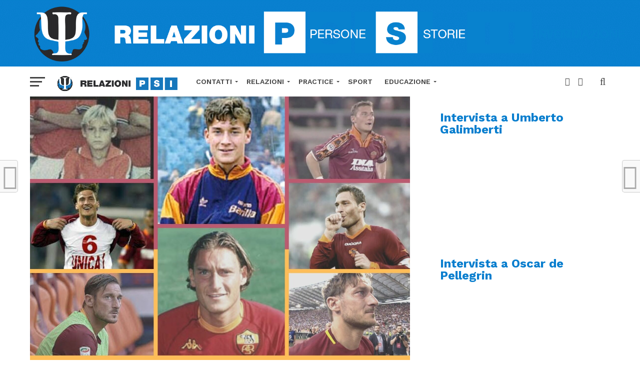

--- FILE ---
content_type: text/html; charset=UTF-8
request_url: https://psicoterapia-chieti-pescara.it/?p=2306
body_size: 43373
content:
<!DOCTYPE html>
<html lang="it-IT">
<head>
<meta charset="UTF-8" >
<meta name="viewport" id="viewport" content="width=device-width, initial-scale=1.0, maximum-scale=1.0, minimum-scale=1.0, user-scalable=no" />
<link rel="pingback" href="https://psicoterapia-chieti-pescara.it/xmlrpc.php" />
<meta property="og:image" content="https://psicoterapia-chieti-pescara.it/wp-content/uploads/2021/05/carriera-1000x600.jpg" />
<meta name="twitter:image" content="https://psicoterapia-chieti-pescara.it/wp-content/uploads/2021/05/carriera-1000x600.jpg" />
<meta property="og:type" content="article" />
<meta property="og:description" content="Sapere quando smettere e come smettere è un percorso" />
<meta name="twitter:card" content="summary">
<meta name="twitter:url" content="https://psicoterapia-chieti-pescara.it/?p=2306">
<meta name="twitter:title" content="Pianificare la carriera: prepararsi a lasciare">
<meta name="twitter:description" content="Sapere quando smettere e come smettere è un percorso">
<meta name='robots' content='index, follow, max-image-preview:large, max-snippet:-1, max-video-preview:-1' />

	<!-- This site is optimized with the Yoast SEO plugin v25.6 - https://yoast.com/wordpress/plugins/seo/ -->
	<title>Pianificare la carriera: prepararsi a lasciare * Psicoterapia Chieti Pescara</title>
	<link rel="canonical" href="https://psicoterapia-chieti-pescara.it/?p=2306" />
	<meta property="og:locale" content="it_IT" />
	<meta property="og:type" content="article" />
	<meta property="og:title" content="Pianificare la carriera: prepararsi a lasciare * Psicoterapia Chieti Pescara" />
	<meta property="og:description" content="Sapere quando smettere e come smettere è un percorso" />
	<meta property="og:url" content="https://psicoterapia-chieti-pescara.it/?p=2306" />
	<meta property="og:site_name" content="Psicoterapia Chieti Pescara" />
	<meta property="article:publisher" content="https://www.facebook.com/Psicoterapia.Chieti.Pescara" />
	<meta property="article:author" content="https://www.facebook.com/francesca.disipio.3?fref=ts" />
	<meta property="article:published_time" content="2021-05-03T02:15:00+00:00" />
	<meta property="article:modified_time" content="2021-06-05T05:50:34+00:00" />
	<meta property="og:image" content="https://psicoterapia-chieti-pescara.it/wp-content/uploads/2021/05/carriera.jpg" />
	<meta property="og:image:width" content="2000" />
	<meta property="og:image:height" content="1600" />
	<meta property="og:image:type" content="image/jpeg" />
	<meta name="author" content="Francesca Di Sipio" />
	<meta name="twitter:card" content="summary_large_image" />
	<meta name="twitter:creator" content="@https://twitter.com/di_disipio" />
	<meta name="twitter:label1" content="Scritto da" />
	<meta name="twitter:data1" content="Francesca Di Sipio" />
	<meta name="twitter:label2" content="Tempo di lettura stimato" />
	<meta name="twitter:data2" content="2 minuti" />
	<script type="application/ld+json" class="yoast-schema-graph">{"@context":"https://schema.org","@graph":[{"@type":"Article","@id":"https://psicoterapia-chieti-pescara.it/?p=2306#article","isPartOf":{"@id":"https://psicoterapia-chieti-pescara.it/?p=2306"},"author":{"name":"Francesca Di Sipio","@id":"https://psicoterapia-chieti-pescara.it/#/schema/person/14e7c93d22829cf330bde36c5e724502"},"headline":"Pianificare la carriera: prepararsi a lasciare","datePublished":"2021-05-03T02:15:00+00:00","dateModified":"2021-06-05T05:50:34+00:00","mainEntityOfPage":{"@id":"https://psicoterapia-chieti-pescara.it/?p=2306"},"wordCount":286,"commentCount":0,"publisher":{"@id":"https://psicoterapia-chieti-pescara.it/#organization"},"image":{"@id":"https://psicoterapia-chieti-pescara.it/?p=2306#primaryimage"},"thumbnailUrl":"https://psicoterapia-chieti-pescara.it/wp-content/uploads/2021/05/carriera.jpg","keywords":["psicologia dello sport","psicologo chieti","psicologo pescara"],"articleSection":["Sport"],"inLanguage":"it-IT","potentialAction":[{"@type":"CommentAction","name":"Comment","target":["https://psicoterapia-chieti-pescara.it/?p=2306#respond"]}]},{"@type":"WebPage","@id":"https://psicoterapia-chieti-pescara.it/?p=2306","url":"https://psicoterapia-chieti-pescara.it/?p=2306","name":"Pianificare la carriera: prepararsi a lasciare * Psicoterapia Chieti Pescara","isPartOf":{"@id":"https://psicoterapia-chieti-pescara.it/#website"},"primaryImageOfPage":{"@id":"https://psicoterapia-chieti-pescara.it/?p=2306#primaryimage"},"image":{"@id":"https://psicoterapia-chieti-pescara.it/?p=2306#primaryimage"},"thumbnailUrl":"https://psicoterapia-chieti-pescara.it/wp-content/uploads/2021/05/carriera.jpg","datePublished":"2021-05-03T02:15:00+00:00","dateModified":"2021-06-05T05:50:34+00:00","breadcrumb":{"@id":"https://psicoterapia-chieti-pescara.it/?p=2306#breadcrumb"},"inLanguage":"it-IT","potentialAction":[{"@type":"ReadAction","target":["https://psicoterapia-chieti-pescara.it/?p=2306"]}]},{"@type":"ImageObject","inLanguage":"it-IT","@id":"https://psicoterapia-chieti-pescara.it/?p=2306#primaryimage","url":"https://psicoterapia-chieti-pescara.it/wp-content/uploads/2021/05/carriera.jpg","contentUrl":"https://psicoterapia-chieti-pescara.it/wp-content/uploads/2021/05/carriera.jpg","width":2000,"height":1600},{"@type":"BreadcrumbList","@id":"https://psicoterapia-chieti-pescara.it/?p=2306#breadcrumb","itemListElement":[{"@type":"ListItem","position":1,"name":"Home","item":"https://psicoterapia-chieti-pescara.it/"},{"@type":"ListItem","position":2,"name":"Pianificare la carriera: prepararsi a lasciare"}]},{"@type":"WebSite","@id":"https://psicoterapia-chieti-pescara.it/#website","url":"https://psicoterapia-chieti-pescara.it/","name":"Psicoterapia Chieti Pescara","description":"Psicologia Salute InFormazione","publisher":{"@id":"https://psicoterapia-chieti-pescara.it/#organization"},"potentialAction":[{"@type":"SearchAction","target":{"@type":"EntryPoint","urlTemplate":"https://psicoterapia-chieti-pescara.it/?s={search_term_string}"},"query-input":{"@type":"PropertyValueSpecification","valueRequired":true,"valueName":"search_term_string"}}],"inLanguage":"it-IT"},{"@type":"Organization","@id":"https://psicoterapia-chieti-pescara.it/#organization","name":"Relazioni PSI","url":"https://psicoterapia-chieti-pescara.it/","logo":{"@type":"ImageObject","inLanguage":"it-IT","@id":"https://psicoterapia-chieti-pescara.it/#/schema/logo/image/","url":"https://psicoterapia-chieti-pescara.it/wp-content/uploads/2021/02/Profilo-FB.jpg","contentUrl":"https://psicoterapia-chieti-pescara.it/wp-content/uploads/2021/02/Profilo-FB.jpg","width":360,"height":360,"caption":"Relazioni PSI"},"image":{"@id":"https://psicoterapia-chieti-pescara.it/#/schema/logo/image/"},"sameAs":["https://www.facebook.com/Psicoterapia.Chieti.Pescara","https://www.youtube.com/channel/UCbQnAp4FbANpCbvObkybkhA"]},{"@type":"Person","@id":"https://psicoterapia-chieti-pescara.it/#/schema/person/14e7c93d22829cf330bde36c5e724502","name":"Francesca Di Sipio","image":{"@type":"ImageObject","inLanguage":"it-IT","@id":"https://psicoterapia-chieti-pescara.it/#/schema/person/image/","url":"https://secure.gravatar.com/avatar/952588a68ae49fa400fd3a7a5665ae0e?s=96&d=mm&r=g","contentUrl":"https://secure.gravatar.com/avatar/952588a68ae49fa400fd3a7a5665ae0e?s=96&d=mm&r=g","caption":"Francesca Di Sipio"},"description":"Ciao, mi chiamo Francesca di Sipio e sono l'ideatrice di questo portale web. Sono una psicologa clinica, psicoterapeuta, analista-transazionale ad approccio integrato, psicologa dello sport. Il mio studio è sul territorio di Chieti-Pescara. Mi trovi sui social, sulla mail ma soprattutto al 3477504713","sameAs":["https://psicoterapia-chieti-pescara.it","https://www.facebook.com/francesca.disipio.3?fref=ts","https://x.com/https://twitter.com/di_disipio"],"url":"https://psicoterapia-chieti-pescara.it/?author=3"}]}</script>
	<!-- / Yoast SEO plugin. -->


<link rel='dns-prefetch' href='//widgetlogic.org' />
<link rel='dns-prefetch' href='//fonts.googleapis.com' />
<link rel="alternate" type="application/rss+xml" title="Psicoterapia Chieti Pescara &raquo; Feed" href="https://psicoterapia-chieti-pescara.it/?feed=rss2" />
<link rel="alternate" type="application/rss+xml" title="Psicoterapia Chieti Pescara &raquo; Feed dei commenti" href="https://psicoterapia-chieti-pescara.it/?feed=comments-rss2" />
<link rel="alternate" type="application/rss+xml" title="Psicoterapia Chieti Pescara &raquo; Pianificare la carriera: prepararsi a lasciare Feed dei commenti" href="https://psicoterapia-chieti-pescara.it/?feed=rss2&#038;p=2306" />
		<!-- This site uses the Google Analytics by ExactMetrics plugin v6.7.0 - Using Analytics tracking - https://www.exactmetrics.com/ -->
							<script data-service="google-analytics" data-category="statistics" src="//www.googletagmanager.com/gtag/js?id=UA-50695318-2"  type="text/plain" data-cfasync="false"></script>
			<script type="text/javascript" data-cfasync="false">
				var em_version = '6.7.0';
				var em_track_user = true;
				var em_no_track_reason = '';
				
								var disableStr = 'ga-disable-UA-50695318-2';

				/* Function to detect opted out users */
				function __gtagTrackerIsOptedOut() {
					return document.cookie.indexOf( disableStr + '=true' ) > - 1;
				}

				/* Disable tracking if the opt-out cookie exists. */
				if ( __gtagTrackerIsOptedOut() ) {
					window[disableStr] = true;
				}

				/* Opt-out function */
				function __gtagTrackerOptout() {
					document.cookie = disableStr + '=true; expires=Thu, 31 Dec 2099 23:59:59 UTC; path=/';
					window[disableStr] = true;
				}

				if ( 'undefined' === typeof gaOptout ) {
					function gaOptout() {
						__gtagTrackerOptout();
					}
				}
								window.dataLayer = window.dataLayer || [];
				if ( em_track_user ) {
					function __gtagTracker() {dataLayer.push( arguments );}
					__gtagTracker( 'js', new Date() );
					__gtagTracker( 'set', {
						'developer_id.dNDMyYj' : true,
						                    });
					__gtagTracker( 'config', 'UA-50695318-2', {
						forceSSL:true,anonymize_ip:true,link_attribution:true,					} );
										window.gtag = __gtagTracker;										(
						function () {
							/* https://developers.google.com/analytics/devguides/collection/analyticsjs/ */
							/* ga and __gaTracker compatibility shim. */
							var noopfn = function () {
								return null;
							};
							var newtracker = function () {
								return new Tracker();
							};
							var Tracker = function () {
								return null;
							};
							var p = Tracker.prototype;
							p.get = noopfn;
							p.set = noopfn;
							p.send = function (){
								var args = Array.prototype.slice.call(arguments);
								args.unshift( 'send' );
								__gaTracker.apply(null, args);
							};
							var __gaTracker = function () {
								var len = arguments.length;
								if ( len === 0 ) {
									return;
								}
								var f = arguments[len - 1];
								if ( typeof f !== 'object' || f === null || typeof f.hitCallback !== 'function' ) {
									if ( 'send' === arguments[0] ) {
										var hitConverted, hitObject = false, action;
										if ( 'event' === arguments[1] ) {
											if ( 'undefined' !== typeof arguments[3] ) {
												hitObject = {
													'eventAction': arguments[3],
													'eventCategory': arguments[2],
													'eventLabel': arguments[4],
													'value': arguments[5] ? arguments[5] : 1,
												}
											}
										}
										if ( typeof arguments[2] === 'object' ) {
											hitObject = arguments[2];
										}
										if ( typeof arguments[5] === 'object' ) {
											Object.assign( hitObject, arguments[5] );
										}
										if ( 'undefined' !== typeof (
											arguments[1].hitType
										) ) {
											hitObject = arguments[1];
										}
										if ( hitObject ) {
											action = 'timing' === arguments[1].hitType ? 'timing_complete' : hitObject.eventAction;
											hitConverted = mapArgs( hitObject );
											__gtagTracker( 'event', action, hitConverted );
										}
									}
									return;
								}

								function mapArgs( args ) {
									var gaKey, hit = {};
									var gaMap = {
										'eventCategory': 'event_category',
										'eventAction': 'event_action',
										'eventLabel': 'event_label',
										'eventValue': 'event_value',
										'nonInteraction': 'non_interaction',
										'timingCategory': 'event_category',
										'timingVar': 'name',
										'timingValue': 'value',
										'timingLabel': 'event_label',
									};
									for ( gaKey in gaMap ) {
										if ( 'undefined' !== typeof args[gaKey] ) {
											hit[gaMap[gaKey]] = args[gaKey];
										}
									}
									return hit;
								}

								try {
									f.hitCallback();
								} catch ( ex ) {
								}
							};
							__gaTracker.create = newtracker;
							__gaTracker.getByName = newtracker;
							__gaTracker.getAll = function () {
								return [];
							};
							__gaTracker.remove = noopfn;
							__gaTracker.loaded = true;
							window['__gaTracker'] = __gaTracker;
						}
					)();
									} else {
										console.log( "" );
					( function () {
							function __gtagTracker() {
								return null;
							}
							window['__gtagTracker'] = __gtagTracker;
							window['gtag'] = __gtagTracker;
					} )();
									}
			</script>
				<!-- / Google Analytics by ExactMetrics -->
		<script type="text/javascript">
/* <![CDATA[ */
window._wpemojiSettings = {"baseUrl":"https:\/\/s.w.org\/images\/core\/emoji\/15.0.3\/72x72\/","ext":".png","svgUrl":"https:\/\/s.w.org\/images\/core\/emoji\/15.0.3\/svg\/","svgExt":".svg","source":{"concatemoji":"https:\/\/psicoterapia-chieti-pescara.it\/wp-includes\/js\/wp-emoji-release.min.js?ver=6.6.2"}};
/*! This file is auto-generated */
!function(i,n){var o,s,e;function c(e){try{var t={supportTests:e,timestamp:(new Date).valueOf()};sessionStorage.setItem(o,JSON.stringify(t))}catch(e){}}function p(e,t,n){e.clearRect(0,0,e.canvas.width,e.canvas.height),e.fillText(t,0,0);var t=new Uint32Array(e.getImageData(0,0,e.canvas.width,e.canvas.height).data),r=(e.clearRect(0,0,e.canvas.width,e.canvas.height),e.fillText(n,0,0),new Uint32Array(e.getImageData(0,0,e.canvas.width,e.canvas.height).data));return t.every(function(e,t){return e===r[t]})}function u(e,t,n){switch(t){case"flag":return n(e,"\ud83c\udff3\ufe0f\u200d\u26a7\ufe0f","\ud83c\udff3\ufe0f\u200b\u26a7\ufe0f")?!1:!n(e,"\ud83c\uddfa\ud83c\uddf3","\ud83c\uddfa\u200b\ud83c\uddf3")&&!n(e,"\ud83c\udff4\udb40\udc67\udb40\udc62\udb40\udc65\udb40\udc6e\udb40\udc67\udb40\udc7f","\ud83c\udff4\u200b\udb40\udc67\u200b\udb40\udc62\u200b\udb40\udc65\u200b\udb40\udc6e\u200b\udb40\udc67\u200b\udb40\udc7f");case"emoji":return!n(e,"\ud83d\udc26\u200d\u2b1b","\ud83d\udc26\u200b\u2b1b")}return!1}function f(e,t,n){var r="undefined"!=typeof WorkerGlobalScope&&self instanceof WorkerGlobalScope?new OffscreenCanvas(300,150):i.createElement("canvas"),a=r.getContext("2d",{willReadFrequently:!0}),o=(a.textBaseline="top",a.font="600 32px Arial",{});return e.forEach(function(e){o[e]=t(a,e,n)}),o}function t(e){var t=i.createElement("script");t.src=e,t.defer=!0,i.head.appendChild(t)}"undefined"!=typeof Promise&&(o="wpEmojiSettingsSupports",s=["flag","emoji"],n.supports={everything:!0,everythingExceptFlag:!0},e=new Promise(function(e){i.addEventListener("DOMContentLoaded",e,{once:!0})}),new Promise(function(t){var n=function(){try{var e=JSON.parse(sessionStorage.getItem(o));if("object"==typeof e&&"number"==typeof e.timestamp&&(new Date).valueOf()<e.timestamp+604800&&"object"==typeof e.supportTests)return e.supportTests}catch(e){}return null}();if(!n){if("undefined"!=typeof Worker&&"undefined"!=typeof OffscreenCanvas&&"undefined"!=typeof URL&&URL.createObjectURL&&"undefined"!=typeof Blob)try{var e="postMessage("+f.toString()+"("+[JSON.stringify(s),u.toString(),p.toString()].join(",")+"));",r=new Blob([e],{type:"text/javascript"}),a=new Worker(URL.createObjectURL(r),{name:"wpTestEmojiSupports"});return void(a.onmessage=function(e){c(n=e.data),a.terminate(),t(n)})}catch(e){}c(n=f(s,u,p))}t(n)}).then(function(e){for(var t in e)n.supports[t]=e[t],n.supports.everything=n.supports.everything&&n.supports[t],"flag"!==t&&(n.supports.everythingExceptFlag=n.supports.everythingExceptFlag&&n.supports[t]);n.supports.everythingExceptFlag=n.supports.everythingExceptFlag&&!n.supports.flag,n.DOMReady=!1,n.readyCallback=function(){n.DOMReady=!0}}).then(function(){return e}).then(function(){var e;n.supports.everything||(n.readyCallback(),(e=n.source||{}).concatemoji?t(e.concatemoji):e.wpemoji&&e.twemoji&&(t(e.twemoji),t(e.wpemoji)))}))}((window,document),window._wpemojiSettings);
/* ]]> */
</script>
<link rel='stylesheet' id='twb-open-sans-css' href='https://fonts.googleapis.com/css?family=Open+Sans%3A300%2C400%2C500%2C600%2C700%2C800&#038;display=swap&#038;ver=6.6.2' type='text/css' media='all' />
<link rel='stylesheet' id='twb-global-css' href='https://psicoterapia-chieti-pescara.it/wp-content/plugins/form-maker/booster/assets/css/global.css?ver=1.0.0' type='text/css' media='all' />
<style id='wp-emoji-styles-inline-css' type='text/css'>

	img.wp-smiley, img.emoji {
		display: inline !important;
		border: none !important;
		box-shadow: none !important;
		height: 1em !important;
		width: 1em !important;
		margin: 0 0.07em !important;
		vertical-align: -0.1em !important;
		background: none !important;
		padding: 0 !important;
	}
</style>
<link rel='stylesheet' id='wp-block-library-css' href='https://psicoterapia-chieti-pescara.it/wp-includes/css/dist/block-library/style.min.css?ver=6.6.2' type='text/css' media='all' />
<link rel='stylesheet' id='block-widget-css' href='https://psicoterapia-chieti-pescara.it/wp-content/plugins/widget-logic/block_widget/css/widget.css?ver=1768232211' type='text/css' media='all' />
<style id='classic-theme-styles-inline-css' type='text/css'>
/*! This file is auto-generated */
.wp-block-button__link{color:#fff;background-color:#32373c;border-radius:9999px;box-shadow:none;text-decoration:none;padding:calc(.667em + 2px) calc(1.333em + 2px);font-size:1.125em}.wp-block-file__button{background:#32373c;color:#fff;text-decoration:none}
</style>
<style id='global-styles-inline-css' type='text/css'>
:root{--wp--preset--aspect-ratio--square: 1;--wp--preset--aspect-ratio--4-3: 4/3;--wp--preset--aspect-ratio--3-4: 3/4;--wp--preset--aspect-ratio--3-2: 3/2;--wp--preset--aspect-ratio--2-3: 2/3;--wp--preset--aspect-ratio--16-9: 16/9;--wp--preset--aspect-ratio--9-16: 9/16;--wp--preset--color--black: #000000;--wp--preset--color--cyan-bluish-gray: #abb8c3;--wp--preset--color--white: #ffffff;--wp--preset--color--pale-pink: #f78da7;--wp--preset--color--vivid-red: #cf2e2e;--wp--preset--color--luminous-vivid-orange: #ff6900;--wp--preset--color--luminous-vivid-amber: #fcb900;--wp--preset--color--light-green-cyan: #7bdcb5;--wp--preset--color--vivid-green-cyan: #00d084;--wp--preset--color--pale-cyan-blue: #8ed1fc;--wp--preset--color--vivid-cyan-blue: #0693e3;--wp--preset--color--vivid-purple: #9b51e0;--wp--preset--gradient--vivid-cyan-blue-to-vivid-purple: linear-gradient(135deg,rgba(6,147,227,1) 0%,rgb(155,81,224) 100%);--wp--preset--gradient--light-green-cyan-to-vivid-green-cyan: linear-gradient(135deg,rgb(122,220,180) 0%,rgb(0,208,130) 100%);--wp--preset--gradient--luminous-vivid-amber-to-luminous-vivid-orange: linear-gradient(135deg,rgba(252,185,0,1) 0%,rgba(255,105,0,1) 100%);--wp--preset--gradient--luminous-vivid-orange-to-vivid-red: linear-gradient(135deg,rgba(255,105,0,1) 0%,rgb(207,46,46) 100%);--wp--preset--gradient--very-light-gray-to-cyan-bluish-gray: linear-gradient(135deg,rgb(238,238,238) 0%,rgb(169,184,195) 100%);--wp--preset--gradient--cool-to-warm-spectrum: linear-gradient(135deg,rgb(74,234,220) 0%,rgb(151,120,209) 20%,rgb(207,42,186) 40%,rgb(238,44,130) 60%,rgb(251,105,98) 80%,rgb(254,248,76) 100%);--wp--preset--gradient--blush-light-purple: linear-gradient(135deg,rgb(255,206,236) 0%,rgb(152,150,240) 100%);--wp--preset--gradient--blush-bordeaux: linear-gradient(135deg,rgb(254,205,165) 0%,rgb(254,45,45) 50%,rgb(107,0,62) 100%);--wp--preset--gradient--luminous-dusk: linear-gradient(135deg,rgb(255,203,112) 0%,rgb(199,81,192) 50%,rgb(65,88,208) 100%);--wp--preset--gradient--pale-ocean: linear-gradient(135deg,rgb(255,245,203) 0%,rgb(182,227,212) 50%,rgb(51,167,181) 100%);--wp--preset--gradient--electric-grass: linear-gradient(135deg,rgb(202,248,128) 0%,rgb(113,206,126) 100%);--wp--preset--gradient--midnight: linear-gradient(135deg,rgb(2,3,129) 0%,rgb(40,116,252) 100%);--wp--preset--font-size--small: 13px;--wp--preset--font-size--medium: 20px;--wp--preset--font-size--large: 36px;--wp--preset--font-size--x-large: 42px;--wp--preset--spacing--20: 0.44rem;--wp--preset--spacing--30: 0.67rem;--wp--preset--spacing--40: 1rem;--wp--preset--spacing--50: 1.5rem;--wp--preset--spacing--60: 2.25rem;--wp--preset--spacing--70: 3.38rem;--wp--preset--spacing--80: 5.06rem;--wp--preset--shadow--natural: 6px 6px 9px rgba(0, 0, 0, 0.2);--wp--preset--shadow--deep: 12px 12px 50px rgba(0, 0, 0, 0.4);--wp--preset--shadow--sharp: 6px 6px 0px rgba(0, 0, 0, 0.2);--wp--preset--shadow--outlined: 6px 6px 0px -3px rgba(255, 255, 255, 1), 6px 6px rgba(0, 0, 0, 1);--wp--preset--shadow--crisp: 6px 6px 0px rgba(0, 0, 0, 1);}:where(.is-layout-flex){gap: 0.5em;}:where(.is-layout-grid){gap: 0.5em;}body .is-layout-flex{display: flex;}.is-layout-flex{flex-wrap: wrap;align-items: center;}.is-layout-flex > :is(*, div){margin: 0;}body .is-layout-grid{display: grid;}.is-layout-grid > :is(*, div){margin: 0;}:where(.wp-block-columns.is-layout-flex){gap: 2em;}:where(.wp-block-columns.is-layout-grid){gap: 2em;}:where(.wp-block-post-template.is-layout-flex){gap: 1.25em;}:where(.wp-block-post-template.is-layout-grid){gap: 1.25em;}.has-black-color{color: var(--wp--preset--color--black) !important;}.has-cyan-bluish-gray-color{color: var(--wp--preset--color--cyan-bluish-gray) !important;}.has-white-color{color: var(--wp--preset--color--white) !important;}.has-pale-pink-color{color: var(--wp--preset--color--pale-pink) !important;}.has-vivid-red-color{color: var(--wp--preset--color--vivid-red) !important;}.has-luminous-vivid-orange-color{color: var(--wp--preset--color--luminous-vivid-orange) !important;}.has-luminous-vivid-amber-color{color: var(--wp--preset--color--luminous-vivid-amber) !important;}.has-light-green-cyan-color{color: var(--wp--preset--color--light-green-cyan) !important;}.has-vivid-green-cyan-color{color: var(--wp--preset--color--vivid-green-cyan) !important;}.has-pale-cyan-blue-color{color: var(--wp--preset--color--pale-cyan-blue) !important;}.has-vivid-cyan-blue-color{color: var(--wp--preset--color--vivid-cyan-blue) !important;}.has-vivid-purple-color{color: var(--wp--preset--color--vivid-purple) !important;}.has-black-background-color{background-color: var(--wp--preset--color--black) !important;}.has-cyan-bluish-gray-background-color{background-color: var(--wp--preset--color--cyan-bluish-gray) !important;}.has-white-background-color{background-color: var(--wp--preset--color--white) !important;}.has-pale-pink-background-color{background-color: var(--wp--preset--color--pale-pink) !important;}.has-vivid-red-background-color{background-color: var(--wp--preset--color--vivid-red) !important;}.has-luminous-vivid-orange-background-color{background-color: var(--wp--preset--color--luminous-vivid-orange) !important;}.has-luminous-vivid-amber-background-color{background-color: var(--wp--preset--color--luminous-vivid-amber) !important;}.has-light-green-cyan-background-color{background-color: var(--wp--preset--color--light-green-cyan) !important;}.has-vivid-green-cyan-background-color{background-color: var(--wp--preset--color--vivid-green-cyan) !important;}.has-pale-cyan-blue-background-color{background-color: var(--wp--preset--color--pale-cyan-blue) !important;}.has-vivid-cyan-blue-background-color{background-color: var(--wp--preset--color--vivid-cyan-blue) !important;}.has-vivid-purple-background-color{background-color: var(--wp--preset--color--vivid-purple) !important;}.has-black-border-color{border-color: var(--wp--preset--color--black) !important;}.has-cyan-bluish-gray-border-color{border-color: var(--wp--preset--color--cyan-bluish-gray) !important;}.has-white-border-color{border-color: var(--wp--preset--color--white) !important;}.has-pale-pink-border-color{border-color: var(--wp--preset--color--pale-pink) !important;}.has-vivid-red-border-color{border-color: var(--wp--preset--color--vivid-red) !important;}.has-luminous-vivid-orange-border-color{border-color: var(--wp--preset--color--luminous-vivid-orange) !important;}.has-luminous-vivid-amber-border-color{border-color: var(--wp--preset--color--luminous-vivid-amber) !important;}.has-light-green-cyan-border-color{border-color: var(--wp--preset--color--light-green-cyan) !important;}.has-vivid-green-cyan-border-color{border-color: var(--wp--preset--color--vivid-green-cyan) !important;}.has-pale-cyan-blue-border-color{border-color: var(--wp--preset--color--pale-cyan-blue) !important;}.has-vivid-cyan-blue-border-color{border-color: var(--wp--preset--color--vivid-cyan-blue) !important;}.has-vivid-purple-border-color{border-color: var(--wp--preset--color--vivid-purple) !important;}.has-vivid-cyan-blue-to-vivid-purple-gradient-background{background: var(--wp--preset--gradient--vivid-cyan-blue-to-vivid-purple) !important;}.has-light-green-cyan-to-vivid-green-cyan-gradient-background{background: var(--wp--preset--gradient--light-green-cyan-to-vivid-green-cyan) !important;}.has-luminous-vivid-amber-to-luminous-vivid-orange-gradient-background{background: var(--wp--preset--gradient--luminous-vivid-amber-to-luminous-vivid-orange) !important;}.has-luminous-vivid-orange-to-vivid-red-gradient-background{background: var(--wp--preset--gradient--luminous-vivid-orange-to-vivid-red) !important;}.has-very-light-gray-to-cyan-bluish-gray-gradient-background{background: var(--wp--preset--gradient--very-light-gray-to-cyan-bluish-gray) !important;}.has-cool-to-warm-spectrum-gradient-background{background: var(--wp--preset--gradient--cool-to-warm-spectrum) !important;}.has-blush-light-purple-gradient-background{background: var(--wp--preset--gradient--blush-light-purple) !important;}.has-blush-bordeaux-gradient-background{background: var(--wp--preset--gradient--blush-bordeaux) !important;}.has-luminous-dusk-gradient-background{background: var(--wp--preset--gradient--luminous-dusk) !important;}.has-pale-ocean-gradient-background{background: var(--wp--preset--gradient--pale-ocean) !important;}.has-electric-grass-gradient-background{background: var(--wp--preset--gradient--electric-grass) !important;}.has-midnight-gradient-background{background: var(--wp--preset--gradient--midnight) !important;}.has-small-font-size{font-size: var(--wp--preset--font-size--small) !important;}.has-medium-font-size{font-size: var(--wp--preset--font-size--medium) !important;}.has-large-font-size{font-size: var(--wp--preset--font-size--large) !important;}.has-x-large-font-size{font-size: var(--wp--preset--font-size--x-large) !important;}
:where(.wp-block-post-template.is-layout-flex){gap: 1.25em;}:where(.wp-block-post-template.is-layout-grid){gap: 1.25em;}
:where(.wp-block-columns.is-layout-flex){gap: 2em;}:where(.wp-block-columns.is-layout-grid){gap: 2em;}
:root :where(.wp-block-pullquote){font-size: 1.5em;line-height: 1.6;}
</style>
<link rel='stylesheet' id='da-frontend-css' href='https://psicoterapia-chieti-pescara.it/wp-content/plugins/download-attachments/css/frontend.css?ver=1.3.2' type='text/css' media='all' />
<link rel='stylesheet' id='mojo-sp-css' href='https://psicoterapia-chieti-pescara.it/wp-content/plugins/mojoplug-slide-panel/public/css/mojo-sp-public.css?ver=1.1.2' type='text/css' media='all' />
<link rel='stylesheet' id='mojo-sp-style-css' href='https://psicoterapia-chieti-pescara.it/wp-content/plugins/mojoplug-slide-panel/public/../style.css?ver=1.1.2' type='text/css' media='all' />
<link rel='stylesheet' id='dashicons-css' href='https://psicoterapia-chieti-pescara.it/wp-includes/css/dashicons.min.css?ver=6.6.2' type='text/css' media='all' />
<link rel='stylesheet' id='theiaPostSlider-css' href='https://psicoterapia-chieti-pescara.it/wp-content/plugins/theia-post-slider/css/font-theme.css?ver=1.12.0' type='text/css' media='all' />
<link rel='stylesheet' id='theiaPostSlider-font-css' href='https://psicoterapia-chieti-pescara.it/wp-content/plugins/theia-post-slider/fonts/style.css?ver=1.12.0' type='text/css' media='all' />
<link rel='stylesheet' id='wk-styles-css' href='https://psicoterapia-chieti-pescara.it/wp-content/plugins/widgetkit/cache/wk-styles-a44419c5.css?ver=6.6.2' type='text/css' media='all' />
<link rel='stylesheet' id='mc4wp-form-themes-css' href='https://psicoterapia-chieti-pescara.it/wp-content/plugins/mailchimp-for-wp/assets/css/form-themes.css?ver=4.10.9' type='text/css' media='all' />
<link rel='stylesheet' id='cmplz-general-css' href='https://psicoterapia-chieti-pescara.it/wp-content/plugins/complianz-gdpr-premium/assets/css/cookieblocker.min.css?ver=6.0.5' type='text/css' media='all' />
<link rel='stylesheet' id='reviewer-photoswipe-css' href='https://psicoterapia-chieti-pescara.it/wp-content/plugins/reviewer/public/assets/css/photoswipe.css?ver=3.13.0' type='text/css' media='all' />
<link rel='stylesheet' id='reviewer-public-css' href='https://psicoterapia-chieti-pescara.it/wp-content/plugins/reviewer/public/assets/css/reviewer-public.css?ver=3.13.0' type='text/css' media='all' />
<link rel='stylesheet' id='vc-mailchimp-css' href='https://psicoterapia-chieti-pescara.it/wp-content/plugins/vc-mailchimp/css/theme.css?ver=6.6.2' type='text/css' media='all' />
<link rel='stylesheet' id='mvp-custom-style-css' href='https://psicoterapia-chieti-pescara.it/wp-content/themes/click-mag/style.css?ver=6.6.2' type='text/css' media='all' />
<style id='mvp-custom-style-inline-css' type='text/css'>


#mvp-wallpaper {
	background: url() no-repeat 50% 0;
	}

a,
a:visited,
.post-info-name a,
.woocommerce .woocommerce-breadcrumb a {
	color: #0077ee;
	}

a:hover,
nav.mvp-fly-nav-menu ul li a:hover,
.mvp-feat1-story-text h2:hover,
.mvp-feat2-sub-text h2:hover,
.mvp-feat3-text h2:hover,
.mvp-main-blog-text h2:hover,
.mvp-trend-widget-text h2:hover,
.mvp-related-text a:hover,
ul.mvp-post-soc-list li.mvp-post-soc-comm:hover,
span.mvp-author-box-soc:hover,
.woocommerce .woocommerce-breadcrumb a:hover,
h3.mvp-authors-list-head a:hover,
.mvp-authors-widget-wrap span.mvp-main-blog-cat:hover,
.mvp-wide-widget-text h2:hover,
.mvp-side-widget a:hover,
.mvp-blog-col-text h2:hover,
#mvp-nav-menu ul li ul.mvp-mega-list li a:hover {
	color: #ff3c36 !important;
	}

.mvp-fly-top:hover,
span.mvp-feat1-main-cat,
span.mvp-feat2-sub-cat,
span.mvp-feat3-cat,
span.mvp-blog-col-cat,
span.mvp-feat2-main-cat,
.mvp-trend-widget-img:after,
.mvp-feat-vid-but,
.mvp-feat-gal-but,
span.mvp-post-cat,
.mvp-prev-next-text a,
.mvp-prev-next-text a:visited,
.mvp-prev-next-text a:hover,
#mvp-comments-button a,
#mvp-comments-button span.mvp-comment-but-text,
a.mvp-inf-more-but:hover,
.mvp-side-widget .mvp-tag-cloud a:hover,
span.mvp-ad-rel-but {
	background: #087ece;
	}

.mvp-fly-top:hover {
	border: 1px solid #087ece;
	}

h4.mvp-post-header {
	border-top: 1px solid #087ece;
	}

.woocommerce .widget_price_filter .ui-slider .ui-slider-range,
.woocommerce .widget_price_filter .ui-slider .ui-slider-handle,
.woocommerce span.onsale,
.woocommerce #respond input#submit.alt,
.woocommerce a.button.alt,
.woocommerce button.button.alt,
.woocommerce input.button.alt,
.woocommerce #respond input#submit.alt:hover,
.woocommerce a.button.alt:hover,
.woocommerce button.button.alt:hover,
.woocommerce input.button.alt:hover {
	background-color: #087ece;
	}

nav.mvp-fly-nav-menu ul li.menu-item-has-children:after,
span.mvp-blog-cat,
span.mvp-main-blog-cat,
h4.mvp-side-widget-head,
h4.mvp-post-bot-head,
#mvp-comments-button span.mvp-comment-but-text,
span.mvp-post-header,
.woocommerce .star-rating span:before,
span.mvp-related-head {
	color: #087ece;
	}

#mvp-nav-wrap,
.mvp-main-nav-cont {
	background: #ffffff;
	}

#mvp-nav-menu ul li a,
span.mvp-nav-search-but,
span.mvp-nav-soc-but {
	color: #444444;
	}

.mvp-fly-but-wrap span,
.mvp-search-but-wrap span {
	background: #444444;
	}

#mvp-nav-menu ul li.menu-item-has-children ul.sub-menu li a:after,
#mvp-nav-menu ul li.menu-item-has-children ul.sub-menu li ul.sub-menu li a:after,
#mvp-nav-menu ul li.menu-item-has-children ul.sub-menu li ul.sub-menu li ul.sub-menu li a:after,
#mvp-nav-menu ul li.menu-item-has-children ul.mvp-mega-list li a:after,
#mvp-nav-menu ul li.menu-item-has-children a:after {
	border-color: #444444 transparent transparent transparent;
	}

#mvp-nav-menu ul li:hover a,
span.mvp-nav-search-but:hover,
span.mvp-nav-soc-but:hover {
	color: #087ece !important;
	}

#mvp-nav-menu ul li.menu-item-has-children:hover a:after {
	border-color: #087ece transparent transparent transparent !important;
	}

.mvp-feat1-story-text h2,
.mvp-feat2-sub-text h2,
.mvp-feat1-trend-text h2,
.mvp-feat3-text h2,
.mvp-blog-col-text h2,
.mvp-main-blog-text h2,
.mvp-trend-widget-text h2,
.mvp-wide-widget-text h2,
.mvp-related-text a {
	color: #222222;
	}

#mvp-content-main,
.rwp-summary,
.rwp-u-review__comment {
	font-family: 'Merriweather', serif;
	}

#mvp-nav-menu ul li a,
nav.mvp-fly-nav-menu ul li a,
#mvp-foot-nav ul.menu li a {
	font-family: 'Work Sans', sans-serif;
	}

.mvp-feat2-main-title h2,
h1.mvp-post-title,
#mvp-nav-soc-title h4 {
	font-family: 'Work Sans', sans-serif;
	}

.mvp-feat1-story-text h2,
.mvp-feat2-sub-text h2,
.mvp-feat1-trend-text h2,
.mvp-feat3-text h2,
.mvp-blog-col-text h2,
.mvp-main-blog-text h2,
.mvp-trend-widget-text h2,
.mvp-wide-widget-text h2,
.mvp-related-text a,
.mvp-prev-next-text a,
.mvp-prev-next-text a:visited,
.mvp-prev-next-text a:hover,
#mvp-404 h1,
h1.mvp-author-top-head,
#mvp-nav-menu ul li ul.mvp-mega-list li a,
#mvp-content-main blockquote p,
#woo-content h1.page-title,
.woocommerce div.product .product_title,
.woocommerce ul.products li.product h3,
.mvp-authors-list-posts a,
.mvp-side-widget a {
	font-family: 'Work Sans', sans-serif;
	}

span.mvp-feat1-main-cat,
span.mvp-feat2-sub-cat,
span.mvp-blog-col-cat,
span.mvp-blog-cat,
h4.mvp-main-blog-head,
h1.mvp-main-blog-head,
span.mvp-main-blog-cat,
h4.mvp-side-widget-head,
span.mvp-post-cat,
h4.mvp-post-bot-head,
span.mvp-post-header,
h1.mvp-arch-head,
h4.mvp-arch-head,
.woocommerce ul.product_list_widget span.product-title,
.woocommerce ul.product_list_widget li a,
.woocommerce #reviews #comments ol.commentlist li .comment-text p.meta,
.woocommerce .related h2,
.woocommerce div.product .woocommerce-tabs .panel h2,
.woocommerce div.product .product_title,
#mvp-content-main h1,
#mvp-content-main h2,
#mvp-content-main h3,
#mvp-content-main h4,
#mvp-content-main h5,
#mvp-content-main h6,
#woo-content h1.page-title,
.woocommerce .woocommerce-breadcrumb,
h3.mvp-authors-list-head a,
span.mvp-authors-list-post-head {
	font-family: 'Work Sans', sans-serif;
	}

		

	.mvp-ad-rel-out,
	.mvp-ad-rel-in {
		margin-left: 0;
		}
		

	@media screen and (max-width: 479px) {
		.single #mvp-ad-rel-top {
			display: block;
			}
		.single #mvp-content-main {
			max-height: 400px;
			}
		.single #mvp-ad-rel-wrap {
			margin-top: -114px;
			}
		}
		

	#mvp-post-content-mid {
		margin-top: -150px;
		}
		

	.mvp-nav-links {
		display: none;
		}
		
</style>
<link rel='stylesheet' id='mvp-reset-css' href='https://psicoterapia-chieti-pescara.it/wp-content/themes/click-mag/css/reset.css?ver=6.6.2' type='text/css' media='all' />
<link rel='stylesheet' id='fontawesome-css' href='https://psicoterapia-chieti-pescara.it/wp-content/themes/click-mag/font-awesome/css/font-awesome.css?ver=6.6.2' type='text/css' media='all' />
<link rel='stylesheet' id='mvp-fonts-css' href='//fonts.googleapis.com/css?family=Oswald%3A300%2C400%2C700%7CMerriweather%3A300%2C400%2C700%2C900%7CQuicksand%3A400%7CLato%3A300%2C400%2C700%7CPassion+One%3A400%2C700%7CWork+Sans%3A200%2C300%2C400%2C500%2C600%2C700%2C800%2C900%7CMontserrat%3A400%2C700%7COpen+Sans+Condensed%3A300%2C700%7COpen+Sans%3A400%2C700%2C800%7CWork+Sans%3A100%2C200%2C300%2C400%2C500%2C600%2C700%2C800%2C900%7CWork+Sans%3A100%2C200%2C300%2C400%2C500%2C600%2C700%2C800%2C900%7CWork+Sans%3A100%2C200%2C300%2C400%2C500%2C600%2C700%2C800%2C900%7CMerriweather%3A100%2C200%2C300%2C400%2C500%2C600%2C700%2C800%2C900%7CWork+Sans%3A100%2C200%2C300%2C400%2C500%2C600%2C700%2C800%2C900&#038;subset=latin%2Clatin-ext%2Ccyrillic%2Ccyrillic-ext%2Cgreek-ext%2Cgreek%2Cvietnamese&#038;ver=1.0.0' type='text/css' media='all' />
<link rel='stylesheet' id='mvp-media-queries-css' href='https://psicoterapia-chieti-pescara.it/wp-content/themes/click-mag/css/media-queries.css?ver=6.6.2' type='text/css' media='all' />
<script type="text/javascript" src="https://psicoterapia-chieti-pescara.it/wp-includes/js/jquery/jquery.min.js?ver=3.7.1" id="jquery-core-js"></script>
<script type="text/javascript" src="https://psicoterapia-chieti-pescara.it/wp-includes/js/jquery/jquery-migrate.min.js?ver=3.4.1" id="jquery-migrate-js"></script>
<script type="text/javascript" src="https://psicoterapia-chieti-pescara.it/wp-content/plugins/form-maker/booster/assets/js/circle-progress.js?ver=1.2.2" id="twb-circle-js"></script>
<script type="text/javascript" id="twb-global-js-extra">
/* <![CDATA[ */
var twb = {"nonce":"57447cdf08","ajax_url":"https:\/\/psicoterapia-chieti-pescara.it\/wp-admin\/admin-ajax.php","plugin_url":"https:\/\/psicoterapia-chieti-pescara.it\/wp-content\/plugins\/form-maker\/booster","href":"https:\/\/psicoterapia-chieti-pescara.it\/wp-admin\/admin.php?page=twb_form-maker"};
var twb = {"nonce":"57447cdf08","ajax_url":"https:\/\/psicoterapia-chieti-pescara.it\/wp-admin\/admin-ajax.php","plugin_url":"https:\/\/psicoterapia-chieti-pescara.it\/wp-content\/plugins\/form-maker\/booster","href":"https:\/\/psicoterapia-chieti-pescara.it\/wp-admin\/admin.php?page=twb_form-maker"};
/* ]]> */
</script>
<script type="text/javascript" src="https://psicoterapia-chieti-pescara.it/wp-content/plugins/form-maker/booster/assets/js/global.js?ver=1.0.0" id="twb-global-js"></script>
<script type="text/javascript" id="exactmetrics-frontend-script-js-extra">
/* <![CDATA[ */
var exactmetrics_frontend = {"js_events_tracking":"true","download_extensions":"doc,pdf,ppt,zip,xls,docx,pptx,xlsx","inbound_paths":"[{\"path\":\"\\\/go\\\/\",\"label\":\"affiliate\"},{\"path\":\"\\\/recommend\\\/\",\"label\":\"affiliate\"}]","home_url":"https:\/\/psicoterapia-chieti-pescara.it","hash_tracking":"false","ua":"UA-50695318-2"};
/* ]]> */
</script>
<script type="text/javascript" src="https://psicoterapia-chieti-pescara.it/wp-content/plugins/google-analytics-dashboard-for-wp/assets/js/frontend-gtag.min.js?ver=6.7.0" id="exactmetrics-frontend-script-js"></script>
<script type="text/javascript" src="https://psicoterapia-chieti-pescara.it/wp-content/plugins/theia-post-slider/js/balupton-history.js/jquery.history.js?ver=1.7.1" id="history.js-js"></script>
<script type="text/javascript" src="https://psicoterapia-chieti-pescara.it/wp-content/plugins/theia-post-slider/js/async.min.js?ver=14.09.2014" id="async.js-js"></script>
<script type="text/javascript" src="https://psicoterapia-chieti-pescara.it/wp-content/plugins/theia-post-slider/js/tps.js?ver=1.12.0" id="theiaPostSlider/theiaPostSlider.js-js"></script>
<script type="text/javascript" src="https://psicoterapia-chieti-pescara.it/wp-content/plugins/theia-post-slider/js/main.js?ver=1.12.0" id="theiaPostSlider/main.js-js"></script>
<script type="text/javascript" src="https://psicoterapia-chieti-pescara.it/wp-content/plugins/theia-post-slider/js/tps-transition-slide.js?ver=1.12.0" id="theiaPostSlider/transition.js-js"></script>
<script type="text/javascript" src="https://psicoterapia-chieti-pescara.it/wp-content/plugins/widgetkit/cache/uikit-d249eab0.js?ver=6.6.2" id="uikit-js"></script>
<script type="text/javascript" src="https://psicoterapia-chieti-pescara.it/wp-content/plugins/widgetkit/cache/wk-scripts-ff558ae3.js?ver=6.6.2" id="wk-scripts-js"></script>
<script type="text/javascript" src="https://psicoterapia-chieti-pescara.it/wp-content/plugins/vc-mailchimp/js/vc-mailchimp.js?ver=6.6.2" id="vc-mailchimp-js"></script>
<link rel="https://api.w.org/" href="https://psicoterapia-chieti-pescara.it/index.php?rest_route=/" /><link rel="alternate" title="JSON" type="application/json" href="https://psicoterapia-chieti-pescara.it/index.php?rest_route=/wp/v2/posts/2306" /><link rel="EditURI" type="application/rsd+xml" title="RSD" href="https://psicoterapia-chieti-pescara.it/xmlrpc.php?rsd" />
<meta name="generator" content="WordPress 6.6.2" />
<link rel='shortlink' href='https://psicoterapia-chieti-pescara.it/?p=2306' />
<link rel="alternate" title="oEmbed (JSON)" type="application/json+oembed" href="https://psicoterapia-chieti-pescara.it/index.php?rest_route=%2Foembed%2F1.0%2Fembed&#038;url=https%3A%2F%2Fpsicoterapia-chieti-pescara.it%2F%3Fp%3D2306" />
<link rel="alternate" title="oEmbed (XML)" type="text/xml+oembed" href="https://psicoterapia-chieti-pescara.it/index.php?rest_route=%2Foembed%2F1.0%2Fembed&#038;url=https%3A%2F%2Fpsicoterapia-chieti-pescara.it%2F%3Fp%3D2306&#038;format=xml" />


		<style>
			.theiaPostSlider_nav.fontTheme ._title,
			.theiaPostSlider_nav.fontTheme ._text {
				line-height: 48px;
			}

			.theiaPostSlider_nav.fontTheme ._button {
				color: #f08100;
			}

			.theiaPostSlider_nav.fontTheme ._button ._2 span {
				font-size: 48px;
				line-height: 48px;
			}

			.theiaPostSlider_nav.fontTheme ._button:hover,
			.theiaPostSlider_nav.fontTheme ._button:focus {
				color: #ffa338;
			}

			.theiaPostSlider_nav.fontTheme ._disabled {
				color: #777777 !important;
			}
		</style>
				<script type="text/javascript">
		var vcmailhimp_ajaxurl = "https://psicoterapia-chieti-pescara.it/wp-admin/admin-ajax.php";
		</script>
		<meta name="generator" content="Powered by Visual Composer - drag and drop page builder for WordPress."/>
<!--[if lte IE 9]><link rel="stylesheet" type="text/css" href="https://psicoterapia-chieti-pescara.it/wp-content/plugins/js_composer/assets/css/vc_lte_ie9.min.css" media="screen"><![endif]--><style type="text/css">#skypeDropdown-transparent,#skypeDropdown-white{z-index:1}#skypedetectionswf{position:fixed;top:0px;left:-10px}#skypeCheckNotice{position:fixed !important}</style><link rel="icon" href="https://psicoterapia-chieti-pescara.it/wp-content/uploads/2021/02/Profilo-FB-100x100.jpg" sizes="32x32" />
<link rel="icon" href="https://psicoterapia-chieti-pescara.it/wp-content/uploads/2021/02/Profilo-FB-300x300.jpg" sizes="192x192" />
<link rel="apple-touch-icon" href="https://psicoterapia-chieti-pescara.it/wp-content/uploads/2021/02/Profilo-FB-300x300.jpg" />
<meta name="msapplication-TileImage" content="https://psicoterapia-chieti-pescara.it/wp-content/uploads/2021/02/Profilo-FB-300x300.jpg" />
<noscript><style type="text/css"> .wpb_animate_when_almost_visible { opacity: 1; }</style></noscript></head>
<body data-rsssl=1 data-cmplz=1 class="post-template-default single single-post postid-2306 single-format-standard theiaPostSlider_body wpb-js-composer js-comp-ver-5.1 vc_responsive">
	<div id="mvp-fly-wrap">
	<div id="mvp-fly-menu-top" class="left relative">
		<div class="mvp-fly-top-out left relative">
			<div class="mvp-fly-top-in">
				<div id="mvp-fly-logo" class="left relative">
											<a href="https://psicoterapia-chieti-pescara.it/"><img src="https://psicoterapia-chieti-pescara.it/wp-content/uploads/2020/03/logo@22x.png" alt="Psicoterapia Chieti Pescara" data-rjs="2" /></a>
									</div><!--mvp-fly-logo-->
			</div><!--mvp-fly-top-in-->
			<div class="mvp-fly-but-wrap mvp-fly-but-menu mvp-fly-but-click">
				<span></span>
				<span></span>
				<span></span>
				<span></span>
			</div><!--mvp-fly-but-wrap-->
		</div><!--mvp-fly-top-out-->
	</div><!--mvp-fly-menu-top-->
	<div id="mvp-fly-menu-wrap">
		<nav class="mvp-fly-nav-menu left relative">
			<div class="menu-menu-principale-container"><ul id="menu-menu-principale" class="menu"><li id="menu-item-1131" class="menu-item menu-item-type-post_type menu-item-object-page menu-item-has-children menu-item-1131"><a href="https://psicoterapia-chieti-pescara.it/?page_id=200">Contatti</a>
<ul class="sub-menu">
	<li id="menu-item-1879" class="menu-item menu-item-type-post_type menu-item-object-page menu-item-1879"><a href="https://psicoterapia-chieti-pescara.it/?page_id=1877">Eccomi</a></li>
	<li id="menu-item-1181" class="menu-item menu-item-type-post_type menu-item-object-page menu-item-1181"><a href="https://psicoterapia-chieti-pescara.it/?page_id=197">Lo studio</a></li>
</ul>
</li>
<li id="menu-item-37" class="menu-item menu-item-type-taxonomy menu-item-object-category menu-item-has-children menu-item-37"><a href="https://psicoterapia-chieti-pescara.it/?cat=7">Relazioni</a>
<ul class="sub-menu">
	<li id="menu-item-42" class="mvp-mega-dropdown menu-item menu-item-type-taxonomy menu-item-object-category menu-item-42"><a href="https://psicoterapia-chieti-pescara.it/?cat=10">Analisi Transazionale</a></li>
	<li id="menu-item-41" class="menu-item menu-item-type-taxonomy menu-item-object-category menu-item-41"><a href="https://psicoterapia-chieti-pescara.it/?cat=3">Sessuologia</a></li>
	<li id="menu-item-39" class="menu-item menu-item-type-taxonomy menu-item-object-category menu-item-39"><a href="https://psicoterapia-chieti-pescara.it/?cat=4">Corpo</a></li>
	<li id="menu-item-38" class="menu-item menu-item-type-taxonomy menu-item-object-category menu-item-38"><a href="https://psicoterapia-chieti-pescara.it/?cat=5">Affettività</a></li>
	<li id="menu-item-40" class="menu-item menu-item-type-taxonomy menu-item-object-category menu-item-40"><a href="https://psicoterapia-chieti-pescara.it/?cat=6">L&#8217;arte di mettersi dalla propria parte</a></li>
</ul>
</li>
<li id="menu-item-44" class="menu-item menu-item-type-taxonomy menu-item-object-category menu-item-has-children menu-item-44"><a href="https://psicoterapia-chieti-pescara.it/?cat=11">Practice</a>
<ul class="sub-menu">
	<li id="menu-item-48" class="menu-item menu-item-type-taxonomy menu-item-object-category menu-item-48"><a href="https://psicoterapia-chieti-pescara.it/?cat=12">Verso la professione</a></li>
	<li id="menu-item-606" class="menu-item menu-item-type-post_type menu-item-object-page menu-item-606"><a href="https://psicoterapia-chieti-pescara.it/?page_id=592">Documenti</a></li>
	<li id="menu-item-47" class="menu-item menu-item-type-taxonomy menu-item-object-category menu-item-47"><a href="https://psicoterapia-chieti-pescara.it/?cat=14">Libri di testo</a></li>
	<li id="menu-item-45" class="menu-item menu-item-type-taxonomy menu-item-object-category menu-item-45"><a href="https://psicoterapia-chieti-pescara.it/?cat=15">Contributi interessanti</a></li>
</ul>
</li>
<li id="menu-item-49" class="mvp-mega-dropdown menu-item menu-item-type-taxonomy menu-item-object-category current-post-ancestor current-menu-parent current-post-parent menu-item-49"><a href="https://psicoterapia-chieti-pescara.it/?cat=8">Sport</a></li>
<li id="menu-item-43" class="mvp-mega-dropdown menu-item menu-item-type-taxonomy menu-item-object-category menu-item-has-children menu-item-43"><a href="https://psicoterapia-chieti-pescara.it/?cat=9">Educazione</a>
<ul class="sub-menu">
	<li id="menu-item-2150" class="menu-item menu-item-type-taxonomy menu-item-object-category menu-item-2150"><a href="https://psicoterapia-chieti-pescara.it/?cat=471">Infanzia</a></li>
</ul>
</li>
<li id="menu-item-2549" class="menu-item menu-item-type-post_type menu-item-object-page menu-item-2549"><a href="https://psicoterapia-chieti-pescara.it/?page_id=2548">Termini e condizioni</a></li>
<li id="menu-item-2559" class="menu-item menu-item-type-post_type menu-item-object-page menu-item-2559"><a href="https://psicoterapia-chieti-pescara.it/?page_id=2555">Imprint</a></li>
<li id="menu-item-2560" class="menu-item menu-item-type-post_type menu-item-object-page menu-item-2560"><a href="https://psicoterapia-chieti-pescara.it/?page_id=2557">Disconoscimento</a></li>
</ul></div>		</nav>
	</div><!--mvp-fly-menu-wrap-->
	<div id="mvp-fly-soc-wrap">
		<span class="mvp-fly-soc-head">Connect with us</span>
		<ul class="mvp-fly-soc-list left relative">
							<li><a href="https://www.facebook.com/Psicoterapia.Chieti.Pescara/?fref=ts" target="_blank" class="fa fa-facebook-official fa-2"></a></li>
										<li><a href="https://twitter.com/di_disipio" target="_blank" class="fa fa-twitter fa-2"></a></li>
																			<li><a href="https://www.youtube.com/channel/UCbQnAp4FbANpCbvObkybkhA" target="_blank" class="fa fa-youtube-play fa-2"></a></li>
											</ul>
	</div><!--mvp-fly-soc-wrap-->
</div><!--mvp-fly-wrap-->		<div id="mvp-site" class="left relative">
		<header id="mvp-head-wrap" class="left relative">
			<div id="mvp-head-top" class="left relative">
									<div id="mvp-leader-wrap" class="left relative">
						<p><img class="alignnone size-full wp-image-158" src="https://psicoterapia-chieti-pescara.it/wp-content/uploads/2019/03/slidesow-psicoterapia-chieti-pescara.gif" alt="" width="1921" height="200" /></p>					</div><!--mvp-leader-wrap-->
												<div id="mvp-search-wrap">
					<div id="mvp-search-box">
						<form method="get" id="searchform" action="https://psicoterapia-chieti-pescara.it/">
	<input type="text" name="s" id="s" value="Search" onfocus='if (this.value == "Search") { this.value = ""; }' onblur='if (this.value == "") { this.value = "Search"; }' />
	<input type="hidden" id="searchsubmit" value="Search" />
</form>					</div><!--mvp-search-box-->
					<div class="mvp-search-but-wrap mvp-search-click">
						<span></span>
						<span></span>
					</div><!--mvp-search-but-wrap-->
				</div><!--mvp-search-wrap-->
			</div><!--mvp-head-top-->
			<div id="mvp-nav-wrap" class="left relative">
				<div class="mvp-main-boxed-wrap">
					<div class="mvp-main-out relative">
						<div class="mvp-main-in">
							<div class="mvp-main-nav-cont left relative">
				<div class="mvp-nav-left-out">
					<div class="mvp-fly-but-wrap mvp-fly-but-click left relative">
						<span></span>
						<span></span>
						<span></span>
						<span></span>
					</div><!--mvp-fly-but-wrap-->
					<div id="mvp-logo-nav" class="left relative" itemscope itemtype="http://schema.org/Organization">
													<a itemprop="url" href="https://psicoterapia-chieti-pescara.it/"><img itemprop="logo" src="https://psicoterapia-chieti-pescara.it/wp-content/uploads/2020/03/logo@22x.png" alt="Psicoterapia Chieti Pescara" data-rjs="2" /></a>
																			<h2 class="mvp-logo-title">Psicoterapia Chieti Pescara</h2>
											</div><!--mvp-logo-nav-->
					<div class="mvp-nav-left-in">
						<div id="mvp-nav-right-wrap" class="left">
							<div class="mvp-nav-right-out">
								<div class="mvp-nav-right-in">
									<div id="mvp-nav-main" class="left">
										<nav id="mvp-nav-menu">
											<div class="menu-menu-principale-container"><ul id="menu-menu-principale-1" class="menu"><li class="menu-item menu-item-type-post_type menu-item-object-page menu-item-has-children menu-item-1131"><a href="https://psicoterapia-chieti-pescara.it/?page_id=200">Contatti</a>
<ul class="sub-menu">
	<li class="menu-item menu-item-type-post_type menu-item-object-page menu-item-1879"><a href="https://psicoterapia-chieti-pescara.it/?page_id=1877">Eccomi</a></li>
	<li class="menu-item menu-item-type-post_type menu-item-object-page menu-item-1181"><a href="https://psicoterapia-chieti-pescara.it/?page_id=197">Lo studio</a></li>
</ul>
</li>
<li class="menu-item menu-item-type-taxonomy menu-item-object-category menu-item-has-children menu-item-37"><a href="https://psicoterapia-chieti-pescara.it/?cat=7">Relazioni</a>
<ul class="sub-menu">
	<li class="mvp-mega-dropdown menu-item menu-item-type-taxonomy menu-item-object-category menu-item-42"><a href="https://psicoterapia-chieti-pescara.it/?cat=10">Analisi Transazionale</a><div class="mvp-mega-dropdown"><ul class="mvp-mega-list"><li><a href="https://psicoterapia-chieti-pescara.it/?p=2766"><div class="mvp-mega-img"><img width="400" height="240" src="https://psicoterapia-chieti-pescara.it/wp-content/uploads/2025/08/notizia-400x240.jpeg" class="attachment-mvp-mid-thumb size-mvp-mid-thumb wp-post-image" alt="" decoding="async" loading="lazy" srcset="https://psicoterapia-chieti-pescara.it/wp-content/uploads/2025/08/notizia-400x240.jpeg 400w, https://psicoterapia-chieti-pescara.it/wp-content/uploads/2025/08/notizia-1000x600.jpeg 1000w" sizes="(max-width: 400px) 100vw, 400px" /></div>Suicidio e Terapia con ChatGpt</a></li><li><a href="https://psicoterapia-chieti-pescara.it/?p=2701"><div class="mvp-mega-img"><img width="400" height="240" src="https://psicoterapia-chieti-pescara.it/wp-content/uploads/2024/12/filo-400x240.jpg" class="attachment-mvp-mid-thumb size-mvp-mid-thumb wp-post-image" alt="" decoding="async" loading="lazy" srcset="https://psicoterapia-chieti-pescara.it/wp-content/uploads/2024/12/filo-400x240.jpg 400w, https://psicoterapia-chieti-pescara.it/wp-content/uploads/2024/12/filo-1000x600.jpg 1000w" sizes="(max-width: 400px) 100vw, 400px" /></div>Gli Assunti Filosofici dell’Analisi Transazionale: un Fondamento di Crescita e Consapevolezza</a></li><li><a href="https://psicoterapia-chieti-pescara.it/?p=2697"><div class="mvp-mega-img"><img width="400" height="240" src="https://psicoterapia-chieti-pescara.it/wp-content/uploads/2024/12/egostate-400x240.jpg" class="attachment-mvp-mid-thumb size-mvp-mid-thumb wp-post-image" alt="" decoding="async" loading="lazy" srcset="https://psicoterapia-chieti-pescara.it/wp-content/uploads/2024/12/egostate-400x240.jpg 400w, https://psicoterapia-chieti-pescara.it/wp-content/uploads/2024/12/egostate-1000x600.jpg 1000w" sizes="(max-width: 400px) 100vw, 400px" /></div>Gli Stati dell&#8217;Io</a></li><li><a href="https://psicoterapia-chieti-pescara.it/?p=2694"><div class="mvp-mega-img"><img width="400" height="240" src="https://psicoterapia-chieti-pescara.it/wp-content/uploads/2024/12/at-400x240.jpeg" class="attachment-mvp-mid-thumb size-mvp-mid-thumb wp-post-image" alt="" decoding="async" loading="lazy" srcset="https://psicoterapia-chieti-pescara.it/wp-content/uploads/2024/12/at-400x240.jpeg 400w, https://psicoterapia-chieti-pescara.it/wp-content/uploads/2024/12/at-1000x600.jpeg 1000w" sizes="(max-width: 400px) 100vw, 400px" /></div>Scopri l’Analisi Transazionale: Capire Sé Stessi e le Relazioni</a></li><li><a href="https://psicoterapia-chieti-pescara.it/?p=2612"><div class="mvp-mega-img"><img width="400" height="240" src="https://psicoterapia-chieti-pescara.it/wp-content/uploads/2023/01/nativita-400x240.jpeg" class="attachment-mvp-mid-thumb size-mvp-mid-thumb wp-post-image" alt="" decoding="async" loading="lazy" /></div>Buon Natale</a></li></ul></div></li>
	<li class="menu-item menu-item-type-taxonomy menu-item-object-category menu-item-41"><a href="https://psicoterapia-chieti-pescara.it/?cat=3">Sessuologia</a></li>
	<li class="menu-item menu-item-type-taxonomy menu-item-object-category menu-item-39"><a href="https://psicoterapia-chieti-pescara.it/?cat=4">Corpo</a></li>
	<li class="menu-item menu-item-type-taxonomy menu-item-object-category menu-item-38"><a href="https://psicoterapia-chieti-pescara.it/?cat=5">Affettività</a></li>
	<li class="menu-item menu-item-type-taxonomy menu-item-object-category menu-item-40"><a href="https://psicoterapia-chieti-pescara.it/?cat=6">L&#8217;arte di mettersi dalla propria parte</a></li>
</ul>
</li>
<li class="menu-item menu-item-type-taxonomy menu-item-object-category menu-item-has-children menu-item-44"><a href="https://psicoterapia-chieti-pescara.it/?cat=11">Practice</a>
<ul class="sub-menu">
	<li class="menu-item menu-item-type-taxonomy menu-item-object-category menu-item-48"><a href="https://psicoterapia-chieti-pescara.it/?cat=12">Verso la professione</a></li>
	<li class="menu-item menu-item-type-post_type menu-item-object-page menu-item-606"><a href="https://psicoterapia-chieti-pescara.it/?page_id=592">Documenti</a></li>
	<li class="menu-item menu-item-type-taxonomy menu-item-object-category menu-item-47"><a href="https://psicoterapia-chieti-pescara.it/?cat=14">Libri di testo</a></li>
	<li class="menu-item menu-item-type-taxonomy menu-item-object-category menu-item-45"><a href="https://psicoterapia-chieti-pescara.it/?cat=15">Contributi interessanti</a></li>
</ul>
</li>
<li class="mvp-mega-dropdown menu-item menu-item-type-taxonomy menu-item-object-category current-post-ancestor current-menu-parent current-post-parent menu-item-49"><a href="https://psicoterapia-chieti-pescara.it/?cat=8">Sport</a><div class="mvp-mega-dropdown"><ul class="mvp-mega-list"><li><a href="https://psicoterapia-chieti-pescara.it/?p=2726"><div class="mvp-mega-img"><img width="400" height="240" src="https://psicoterapia-chieti-pescara.it/wp-content/uploads/2025/01/Screenshot-2025-01-07-alle-08.44.09-400x240.png" class="attachment-mvp-mid-thumb size-mvp-mid-thumb wp-post-image" alt="" decoding="async" loading="lazy" /></div>Una lettura psicologica della finale di Supercoppa Italiana 2025</a></li><li><a href="https://psicoterapia-chieti-pescara.it/?p=2664"><div class="mvp-mega-img"><img width="310" height="162" src="https://psicoterapia-chieti-pescara.it/wp-content/uploads/2024/07/images.jpeg" class="attachment-mvp-mid-thumb size-mvp-mid-thumb wp-post-image" alt="" decoding="async" loading="lazy" srcset="https://psicoterapia-chieti-pescara.it/wp-content/uploads/2024/07/images.jpeg 310w, https://psicoterapia-chieti-pescara.it/wp-content/uploads/2024/07/images-300x157.jpeg 300w" sizes="(max-width: 310px) 100vw, 310px" /></div>Le Olimpiadi della Testa</a></li><li><a href="https://psicoterapia-chieti-pescara.it/?p=2707"><div class="mvp-mega-img"><img width="400" height="240" src="https://psicoterapia-chieti-pescara.it/wp-content/uploads/2024/12/cuore-400x240.jpeg" class="attachment-mvp-mid-thumb size-mvp-mid-thumb wp-post-image" alt="" decoding="async" loading="lazy" srcset="https://psicoterapia-chieti-pescara.it/wp-content/uploads/2024/12/cuore-400x240.jpeg 400w, https://psicoterapia-chieti-pescara.it/wp-content/uploads/2024/12/cuore-1000x600.jpeg 1000w" sizes="(max-width: 400px) 100vw, 400px" /></div>Riflessioni Post-Evento: &#8220;Avere Cuore, Avere Cura&#8221; al Festival Rocky Marciano</a></li><li><a href="https://psicoterapia-chieti-pescara.it/?p=2657"><div class="mvp-mega-img"><img width="400" height="240" src="https://psicoterapia-chieti-pescara.it/wp-content/uploads/2024/06/Schermata-2024-06-14-alle-13.48.23-400x240.jpg" class="attachment-mvp-mid-thumb size-mvp-mid-thumb wp-post-image" alt="" decoding="async" loading="lazy" /></div>Il Successo dell&#8217;Olimpia Milano: Il Ruolo dello Spirito di Squadra</a></li><li><a href="https://psicoterapia-chieti-pescara.it/?p=2654"><div class="mvp-mega-img"><img width="400" height="240" src="https://psicoterapia-chieti-pescara.it/wp-content/uploads/2024/06/Schermata-2024-06-14-alle-13.59.07-400x240.jpg" class="attachment-mvp-mid-thumb size-mvp-mid-thumb wp-post-image" alt="" decoding="async" loading="lazy" /></div>L&#8217;Importanza della Psicologia nello Sport: Le Vittorie degli Italiani agli Europei di Atletica 2024</a></li></ul></div></li>
<li class="mvp-mega-dropdown menu-item menu-item-type-taxonomy menu-item-object-category menu-item-has-children menu-item-43"><a href="https://psicoterapia-chieti-pescara.it/?cat=9">Educazione</a><div class="mvp-mega-dropdown"><ul class="mvp-mega-list"><li><a href="https://psicoterapia-chieti-pescara.it/?p=2766"><div class="mvp-mega-img"><img width="400" height="240" src="https://psicoterapia-chieti-pescara.it/wp-content/uploads/2025/08/notizia-400x240.jpeg" class="attachment-mvp-mid-thumb size-mvp-mid-thumb wp-post-image" alt="" decoding="async" loading="lazy" srcset="https://psicoterapia-chieti-pescara.it/wp-content/uploads/2025/08/notizia-400x240.jpeg 400w, https://psicoterapia-chieti-pescara.it/wp-content/uploads/2025/08/notizia-1000x600.jpeg 1000w" sizes="(max-width: 400px) 100vw, 400px" /></div>Suicidio e Terapia con ChatGpt</a></li><li><a href="https://psicoterapia-chieti-pescara.it/?p=2762"><div class="mvp-mega-img"><img width="400" height="240" src="https://psicoterapia-chieti-pescara.it/wp-content/uploads/2025/08/Mamma-hai-preso-laereo-400x240.jpg" class="attachment-mvp-mid-thumb size-mvp-mid-thumb wp-post-image" alt="" decoding="async" loading="lazy" srcset="https://psicoterapia-chieti-pescara.it/wp-content/uploads/2025/08/Mamma-hai-preso-laereo-400x240.jpg 400w, https://psicoterapia-chieti-pescara.it/wp-content/uploads/2025/08/Mamma-hai-preso-laereo-1000x600.jpg 1000w" sizes="(max-width: 400px) 100vw, 400px" /></div>Mamma, hai preso l’aereo</a></li><li><a href="https://psicoterapia-chieti-pescara.it/?p=2742"><div class="mvp-mega-img"><img width="400" height="240" src="https://psicoterapia-chieti-pescara.it/wp-content/uploads/2025/01/impostore-400x240.jpg" class="attachment-mvp-mid-thumb size-mvp-mid-thumb wp-post-image" alt="" decoding="async" loading="lazy" srcset="https://psicoterapia-chieti-pescara.it/wp-content/uploads/2025/01/impostore-400x240.jpg 400w, https://psicoterapia-chieti-pescara.it/wp-content/uploads/2025/01/impostore-1000x600.jpg 1000w" sizes="(max-width: 400px) 100vw, 400px" /></div>Sindrome dell’Impostore, Senso di Colpa e Millennials: una prospettiva psico-sociologica</a></li><li><a href="https://psicoterapia-chieti-pescara.it/?p=2674"><div class="mvp-mega-img"><img width="400" height="240" src="https://psicoterapia-chieti-pescara.it/wp-content/uploads/2024/12/pers-400x240.jpeg" class="attachment-mvp-mid-thumb size-mvp-mid-thumb wp-post-image" alt="" decoding="async" loading="lazy" /></div>Da quale età si può parlare di Personalità?</a></li><li><a href="https://psicoterapia-chieti-pescara.it/?p=2710"><div class="mvp-mega-img"><img width="400" height="240" src="https://psicoterapia-chieti-pescara.it/wp-content/uploads/2024/11/villaggio-400x240.jpeg" class="attachment-mvp-mid-thumb size-mvp-mid-thumb wp-post-image" alt="" decoding="async" loading="lazy" srcset="https://psicoterapia-chieti-pescara.it/wp-content/uploads/2024/11/villaggio-400x240.jpeg 400w, https://psicoterapia-chieti-pescara.it/wp-content/uploads/2024/11/villaggio-1000x600.jpeg 1000w" sizes="(max-width: 400px) 100vw, 400px" /></div>“Ci vuole un villaggio” – Un Racconto di Emozioni e Comunità</a></li></ul></div>
<ul class="sub-menu">
	<li class="menu-item menu-item-type-taxonomy menu-item-object-category menu-item-2150"><a href="https://psicoterapia-chieti-pescara.it/?cat=471">Infanzia</a></li>
</ul>
</li>
<li class="menu-item menu-item-type-post_type menu-item-object-page menu-item-2549"><a href="https://psicoterapia-chieti-pescara.it/?page_id=2548">Termini e condizioni</a></li>
<li class="menu-item menu-item-type-post_type menu-item-object-page menu-item-2559"><a href="https://psicoterapia-chieti-pescara.it/?page_id=2555">Imprint</a></li>
<li class="menu-item menu-item-type-post_type menu-item-object-page menu-item-2560"><a href="https://psicoterapia-chieti-pescara.it/?page_id=2557">Disconoscimento</a></li>
</ul></div>										</nav><!--mvp-nav-menu-->
									</div><!--mvp-nav-main-->
								</div><!--mvp-nav-right-in-->
								<div id="mvp-nav-right" class="relative">
									<div id="mvp-nav-soc" class="left relative">
																					<a href="https://www.facebook.com/Psicoterapia.Chieti.Pescara/?fref=ts" target="_blank"><span class="mvp-nav-soc-but fa fa-facebook fa-2"></span></a>
																															<a href="https://twitter.com/di_disipio" target="_blank"><span class="mvp-nav-soc-but fa fa-twitter fa-2"></span></a>
																			</div><!--mvp-nav-soc-->
									<span class="mvp-nav-search-but fa fa-search fa-2 mvp-search-click"></span>

								</div><!--mvp-nav-right-->
							</div><!--mvp-nav-right-out-->
						</div><!--mvp-nav-right-wrap-->
					</div><!--mvp-nav-left-in-->
				</div><!--mvp-nav-left-out-->
							</div><!--mvp-main-nav-cont-->
						</div><!--mvp-main-in-->
					</div><!--mvp-main-out-->
				</div><!--mvp-main-boxed-wrap-->
			</div><!--mvp-nav-wrap-->
															<div id="mvp-nav-soc-bar">
					<div class="mvp-main-out relative">
						<div class="mvp-main-in">
							<div id="mvp-nav-soc-cont" class="left relative">
								<div id="mvp-nav-soc-title" class="left">
									<h4>Pianificare la carriera: prepararsi a lasciare</h4>
								</div><!--mvp-nav-soc-title-->
								<div id="mvp-nav-soc-list" class="left">
<ul class="mvp-post-soc-list left relative">
												<a href="#" onclick="window.open('http://www.facebook.com/sharer.php?u=https://psicoterapia-chieti-pescara.it/?p=2306&amp;t=Pianificare la carriera: prepararsi a lasciare', 'facebookShare', 'width=626,height=436'); return false;" title="Share on Facebook">
												<li class="mvp-post-soc-fb">
													<i class="fa fa-facebook-square fa-2" aria-hidden="true"></i><span class="mvp-post-soc-text">Share</span>
												</li>
												</a>
												<a href="#" onclick="window.open('http://twitter.com/share?text=Pianificare la carriera: prepararsi a lasciare -&amp;url=https://psicoterapia-chieti-pescara.it/?p=2306', 'twitterShare', 'width=626,height=436'); return false;" title="Tweet This Post">
												<li class="mvp-post-soc-twit">
													<i class="fa fa-twitter fa-2" aria-hidden="true"></i><span class="mvp-post-soc-text">Tweet</span>
												</li>
												</a>
												<a href="whatsapp://send?text=Pianificare la carriera: prepararsi a lasciare https://psicoterapia-chieti-pescara.it/?p=2306">
												<li class="mvp-post-soc-what">
													<i class="fa fa-whatsapp fa-2" aria-hidden="true"></i>
												</li>
												</a>
												<a href="#" onclick="window.open('http://pinterest.com/pin/create/button/?url=https://psicoterapia-chieti-pescara.it/?p=2306&amp;media=https://psicoterapia-chieti-pescara.it/wp-content/uploads/2021/05/carriera-1000x600.jpg&amp;description=Pianificare la carriera: prepararsi a lasciare', 'pinterestShare', 'width=750,height=350'); return false;" title="Pin This Post">
												<li class="mvp-post-soc-pin">
													<i class="fa fa-pinterest-p fa-2" aria-hidden="true"></i>
												</li>
												</a>
												<a href="mailto:?subject=Pianificare la carriera: prepararsi a lasciare&amp;BODY=I found this article interesting and thought of sharing it with you. Check it out: https://psicoterapia-chieti-pescara.it/?p=2306">
												<li class="mvp-post-soc-email">
													<i class="fa fa-envelope-o fa-2" aria-hidden="true"></i>
												</li>
												</a>
											</ul>
								</div><!--mvp-nav-soc-list-->
							</div><!--mvp-nav-soc-cont-->
						</div><!--mvp-main-in-->
					</div><!--mvp-main-out-->
				</div><!--mvp-nav-soc-bar-->
													</header><!--mvp-head-wrap-->
		<div id="mvp-main-wrap" class="left relative">
			<div class="mvp-main-boxed-wrap">
				<div class="mvp-main-out relative">
					<div class="mvp-main-in">
						<div id="mvp-main-content-wrap" class="left relative"><div id="mvp-post-area" class="post-2306 post type-post status-publish format-standard has-post-thumbnail hentry category-sport tag-psicologia-dello-sport tag-psicologo-chieti tag-psicologo-pescara">
	<div class="mvp-content-side-out relative">
		<div class="mvp-content-side-in">
			<div id="mvp-content-left-wrap" class="left relative">
						<article id="mvp-post-content-wrap" class="left relative" itemscope itemtype="http://schema.org/NewsArticle">
				<meta itemscope itemprop="mainEntityOfPage"  itemType="https://schema.org/WebPage" itemid="https://psicoterapia-chieti-pescara.it/?p=2306"/>
																																																	<div id="mvp-post-feat-img" class="left relative" itemprop="image" itemscope itemtype="https://schema.org/ImageObject">
											<img width="2000" height="1600" src="https://psicoterapia-chieti-pescara.it/wp-content/uploads/2021/05/carriera.jpg" class="attachment- size- wp-post-image" alt="" decoding="async" fetchpriority="high" srcset="https://psicoterapia-chieti-pescara.it/wp-content/uploads/2021/05/carriera.jpg 2000w, https://psicoterapia-chieti-pescara.it/wp-content/uploads/2021/05/carriera-300x240.jpg 300w, https://psicoterapia-chieti-pescara.it/wp-content/uploads/2021/05/carriera-1024x819.jpg 1024w, https://psicoterapia-chieti-pescara.it/wp-content/uploads/2021/05/carriera-768x614.jpg 768w, https://psicoterapia-chieti-pescara.it/wp-content/uploads/2021/05/carriera-1536x1229.jpg 1536w" sizes="(max-width: 2000px) 100vw, 2000px" />																						<meta itemprop="url" content="https://psicoterapia-chieti-pescara.it/wp-content/uploads/2021/05/carriera.jpg">
											<meta itemprop="width" content="2000">
											<meta itemprop="height" content="1600">
										</div><!--mvp-post-feat-img-->
																																											<div id="mvp-post-content" class="left relative">
					<div class="mvp-post-content-out relative">
													<div id="mvp-post-info-col" class="left relative">
								            <div id="mvp-related-posts" class="left relative">
			<ul class="mvp-related-posts-list left related">
            		            			<li>
                		<div class="mvp-related-img left relative">
										<a href="https://psicoterapia-chieti-pescara.it/?p=2726" rel="bookmark" title="Una lettura psicologica della finale di Supercoppa Italiana 2025">
						<img width="400" height="240" src="https://psicoterapia-chieti-pescara.it/wp-content/uploads/2025/01/Screenshot-2025-01-07-alle-08.44.09-400x240.png" class="mvp-reg-img wp-post-image" alt="" decoding="async" />						<img width="100" height="100" src="https://psicoterapia-chieti-pescara.it/wp-content/uploads/2025/01/Screenshot-2025-01-07-alle-08.44.09-100x100.png" class="mvp-mob-img wp-post-image" alt="" decoding="async" srcset="https://psicoterapia-chieti-pescara.it/wp-content/uploads/2025/01/Screenshot-2025-01-07-alle-08.44.09-100x100.png 100w, https://psicoterapia-chieti-pescara.it/wp-content/uploads/2025/01/Screenshot-2025-01-07-alle-08.44.09-150x150.png 150w" sizes="(max-width: 100px) 100vw, 100px" />					</a>
														</div><!--related-img-->
				<div class="mvp-related-text left relative">
					<a href="https://psicoterapia-chieti-pescara.it/?p=2726">Una lettura psicologica della finale di Supercoppa Italiana 2025</a>
				</div><!--related-text-->
            			</li>
            		            			<li>
                		<div class="mvp-related-img left relative">
										<a href="https://psicoterapia-chieti-pescara.it/?p=2707" rel="bookmark" title="Riflessioni Post-Evento: &#8220;Avere Cuore, Avere Cura&#8221; al Festival Rocky Marciano">
						<img width="400" height="240" src="https://psicoterapia-chieti-pescara.it/wp-content/uploads/2024/12/cuore-400x240.jpeg" class="mvp-reg-img wp-post-image" alt="" decoding="async" loading="lazy" srcset="https://psicoterapia-chieti-pescara.it/wp-content/uploads/2024/12/cuore-400x240.jpeg 400w, https://psicoterapia-chieti-pescara.it/wp-content/uploads/2024/12/cuore-1000x600.jpeg 1000w" sizes="(max-width: 400px) 100vw, 400px" />						<img width="100" height="100" src="https://psicoterapia-chieti-pescara.it/wp-content/uploads/2024/12/cuore-100x100.jpeg" class="mvp-mob-img wp-post-image" alt="" decoding="async" loading="lazy" srcset="https://psicoterapia-chieti-pescara.it/wp-content/uploads/2024/12/cuore-100x100.jpeg 100w, https://psicoterapia-chieti-pescara.it/wp-content/uploads/2024/12/cuore-300x300.jpeg 300w, https://psicoterapia-chieti-pescara.it/wp-content/uploads/2024/12/cuore-1024x1024.jpeg 1024w, https://psicoterapia-chieti-pescara.it/wp-content/uploads/2024/12/cuore-150x150.jpeg 150w, https://psicoterapia-chieti-pescara.it/wp-content/uploads/2024/12/cuore-768x768.jpeg 768w, https://psicoterapia-chieti-pescara.it/wp-content/uploads/2024/12/cuore.jpeg 1080w" sizes="(max-width: 100px) 100vw, 100px" />					</a>
														</div><!--related-img-->
				<div class="mvp-related-text left relative">
					<a href="https://psicoterapia-chieti-pescara.it/?p=2707">Riflessioni Post-Evento: &#8220;Avere Cuore, Avere Cura&#8221; al Festival Rocky Marciano</a>
				</div><!--related-text-->
            			</li>
            		            			<li>
                		<div class="mvp-related-img left relative">
										<a href="https://psicoterapia-chieti-pescara.it/?p=2657" rel="bookmark" title="Il Successo dell&#8217;Olimpia Milano: Il Ruolo dello Spirito di Squadra">
						<img width="400" height="240" src="https://psicoterapia-chieti-pescara.it/wp-content/uploads/2024/06/Schermata-2024-06-14-alle-13.48.23-400x240.jpg" class="mvp-reg-img wp-post-image" alt="" decoding="async" loading="lazy" />						<img width="100" height="100" src="https://psicoterapia-chieti-pescara.it/wp-content/uploads/2024/06/Schermata-2024-06-14-alle-13.48.23-100x100.jpg" class="mvp-mob-img wp-post-image" alt="" decoding="async" loading="lazy" srcset="https://psicoterapia-chieti-pescara.it/wp-content/uploads/2024/06/Schermata-2024-06-14-alle-13.48.23-100x100.jpg 100w, https://psicoterapia-chieti-pescara.it/wp-content/uploads/2024/06/Schermata-2024-06-14-alle-13.48.23-150x150.jpg 150w" sizes="(max-width: 100px) 100vw, 100px" />					</a>
														</div><!--related-img-->
				<div class="mvp-related-text left relative">
					<a href="https://psicoterapia-chieti-pescara.it/?p=2657">Il Successo dell&#8217;Olimpia Milano: Il Ruolo dello Spirito di Squadra</a>
				</div><!--related-text-->
            			</li>
            		            			<li>
                		<div class="mvp-related-img left relative">
										<a href="https://psicoterapia-chieti-pescara.it/?p=2654" rel="bookmark" title="L&#8217;Importanza della Psicologia nello Sport: Le Vittorie degli Italiani agli Europei di Atletica 2024">
						<img width="400" height="240" src="https://psicoterapia-chieti-pescara.it/wp-content/uploads/2024/06/Schermata-2024-06-14-alle-13.59.07-400x240.jpg" class="mvp-reg-img wp-post-image" alt="" decoding="async" loading="lazy" />						<img width="100" height="100" src="https://psicoterapia-chieti-pescara.it/wp-content/uploads/2024/06/Schermata-2024-06-14-alle-13.59.07-100x100.jpg" class="mvp-mob-img wp-post-image" alt="" decoding="async" loading="lazy" srcset="https://psicoterapia-chieti-pescara.it/wp-content/uploads/2024/06/Schermata-2024-06-14-alle-13.59.07-100x100.jpg 100w, https://psicoterapia-chieti-pescara.it/wp-content/uploads/2024/06/Schermata-2024-06-14-alle-13.59.07-150x150.jpg 150w" sizes="(max-width: 100px) 100vw, 100px" />					</a>
														</div><!--related-img-->
				<div class="mvp-related-text left relative">
					<a href="https://psicoterapia-chieti-pescara.it/?p=2654">L&#8217;Importanza della Psicologia nello Sport: Le Vittorie degli Italiani agli Europei di Atletica 2024</a>
				</div><!--related-text-->
            			</li>
            		</ul></div>							</div><!--mvp-post-info-col-->
												<div class="mvp-post-content-in">
							<div id="mvp-post-content-mid" class="left relative">
																																								<header id="mvp-post-head" class="left relative">
																			<a class="mvp-post-cat-link" href="https://psicoterapia-chieti-pescara.it/?cat=8"><h3 class="mvp-post-cat left"><span class="mvp-post-cat left">Sport</span></h3></a>
										<h1 class="mvp-post-title entry-title" itemprop="headline">Pianificare la carriera: prepararsi a lasciare</h1>
																												<span class="mvp-post-excerpt left"><p>Sapere quando smettere e come smettere è un percorso</p>
</span>
																		<div id="mvp-post-info-wrap" class="left relative">
										<div id="mvp-post-info-top" class="left relative">
											<div class="mvp-post-info-out right relative">
												<div id="mvp-post-author-img" class="left relative">
													<img alt='' src='https://secure.gravatar.com/avatar/952588a68ae49fa400fd3a7a5665ae0e?s=45&#038;d=mm&#038;r=g' srcset='https://secure.gravatar.com/avatar/952588a68ae49fa400fd3a7a5665ae0e?s=90&#038;d=mm&#038;r=g 2x' class='avatar avatar-45 photo' height='45' width='45' loading='lazy' decoding='async'/>												</div><!--mvp-post-author-img-->
												<div class="mvp-post-info-in">
													<div id="mvp-post-author" class="left relative" itemprop="author" itemscope itemtype="https://schema.org/Person">
														<p>By<p><span class="author-name vcard fn author" itemprop="name"><a href="https://psicoterapia-chieti-pescara.it/?author=3" title="Articoli scritti da Francesca Di Sipio" rel="author">Francesca Di Sipio</a></span> <span class="mvp-author-twit"><a href="https://twitter.com/di_disipio" class="twitter-but" target="_blank"><i class="fa fa-twitter fa-2"></i></a></span> <span class="mvp-author-email"><a href="mailto:francesca.disipio@gmail.com"><i class="fa fa-envelope-o fa-2"></i></a></span>													</div><!--mvp-post-author-->
													<div id="mvp-post-date" class="left relative">
														<span class="post-info-text">Published on</span> <span class="post-date updated"><time class="post-date updated" itemprop="datePublished" datetime="2021-05-03">3 Maggio 2021</time></span>
														<meta itemprop="dateModified" content="2021-06-05"/>
													</div><!--mvp-post-date-->
												</div><!--mvp-post-info-in-->
											</div><!--mvp-post-info-out-->
										</div><!--mvp-post-info-top-->
																				<div id="mvp-post-info-bot" class="right relative">
											<ul class="mvp-post-soc-list left relative">
												<a href="#" onclick="window.open('http://www.facebook.com/sharer.php?u=https://psicoterapia-chieti-pescara.it/?p=2306&amp;t=Pianificare la carriera: prepararsi a lasciare', 'facebookShare', 'width=626,height=436'); return false;" title="Share on Facebook">
												<li class="mvp-post-soc-fb">
													<i class="fa fa-facebook-square fa-2" aria-hidden="true"></i><span class="mvp-post-soc-text">Share</span>
												</li>
												</a>
												<a href="#" onclick="window.open('http://twitter.com/share?text=Pianificare la carriera: prepararsi a lasciare -&amp;url=https://psicoterapia-chieti-pescara.it/?p=2306', 'twitterShare', 'width=626,height=436'); return false;" title="Tweet This Post">
												<li class="mvp-post-soc-twit">
													<i class="fa fa-twitter fa-2" aria-hidden="true"></i><span class="mvp-post-soc-text">Tweet</span>
												</li>
												</a>
												<a href="whatsapp://send?text=Pianificare la carriera: prepararsi a lasciare https://psicoterapia-chieti-pescara.it/?p=2306">
												<li class="mvp-post-soc-what">
													<i class="fa fa-whatsapp fa-2" aria-hidden="true"></i>
												</li>
												</a>
												<a href="#" onclick="window.open('http://pinterest.com/pin/create/button/?url=https://psicoterapia-chieti-pescara.it/?p=2306&amp;media=https://psicoterapia-chieti-pescara.it/wp-content/uploads/2021/05/carriera-1000x600.jpg&amp;description=Pianificare la carriera: prepararsi a lasciare', 'pinterestShare', 'width=750,height=350'); return false;" title="Pin This Post">
												<li class="mvp-post-soc-pin">
													<i class="fa fa-pinterest-p fa-2" aria-hidden="true"></i>
												</li>
												</a>
												<a href="mailto:?subject=Pianificare la carriera: prepararsi a lasciare&amp;BODY=I found this article interesting and thought of sharing it with you. Check it out: https://psicoterapia-chieti-pescara.it/?p=2306">
												<li class="mvp-post-soc-email">
													<i class="fa fa-envelope-o fa-2" aria-hidden="true"></i>
												</li>
												</a>
																																					<a href="https://psicoterapia-chieti-pescara.it/?p=2306#respond">
													<li class="mvp-post-soc-comm mvp-com-click">
														<i class="fa fa-comment-o fa-2" aria-hidden="true"></i><span class="mvp-post-soc-text">Comment</span>
													</li>
													</a>
																																			</ul>
										</div><!--mvp-post-info-bot-->
																			</div><!--mvp-post-info-wrap-->
								</header>
								<section id="mvp-content-main" itemprop="articleBody" class="post-2306 post type-post status-publish format-standard has-post-thumbnail hentry category-sport tag-psicologia-dello-sport tag-psicologo-chieti tag-psicologo-pescara">
									<div id="tps_slideContainer_2306" class="theiaPostSlider_slides"><div class="theiaPostSlider_preloadedSlide">

<p>Un antico proverbio cinese così recita:</p>
<blockquote>
<p style="text-align: center;">&#8220;Di tutti gli stratagemmi, sapere quando smettere è il migliore.&#8221;</p>
</blockquote>
<p>Così è stato per <strong>Francesco Totti,</strong> campione indiscusso, la cui figura è in queste settimane celebrata sa <em>Sky</em> con una fiction ispirata al libro &#8220;<em>Speravo de morì prima</em>&#8220;.</p>
<p>Nella serie si raccontano le <strong>difficoltà</strong> del campione nel progettare il finale della propria carriera, ma anche il<strong> dolore</strong> di un uomo che si trova davanti ad un <strong>passaggio</strong> fondamentale della propria vita. </p>
<p>Elaborare questa &#8220;migrazione&#8221; è importante per tutti, per tutte le carriere, in modo particolare per quella degli <strong>atleti</strong> che presto, prima di altri professionisti, si ritrovano a cambiare attività. </p>
<p>Certo le ginnaste o gli arcieri hanno un&#8217;età molto diversa quando si trovano a dover sospendere l&#8217;attività. </p>
<p>Già questa condizione ne determina il passaggio in modo differente e l&#8217;elaborazione ha caratteristiche ed esiti davvero molto diversi. </p>
<blockquote>
<p>Spesso gli atleti sono impreparati a questo momento, in modo particolare se la loro intelligenza corporea ha loro consentito di raggiungere livelli alti nelle performance e se hanno potuto contare moltissimo sulla reattività del corpo. </p>
</blockquote>
<p>Gli atleti alle volte crescono nel <strong>mito</strong> per il quale con l&#8217;impegno tutto è raggiungibile e ciò li rende capaci di gesta leggendarie. Se quello stesso corpo da cui sono nate e fiorite innumerevoli gioie, si trova davanti a dei <strong>limiti</strong>, possono mancare le coordinate per elaborare questa perdita. Perchè di questo si tratta, in senso psicologico: di elaborare una perdita, un lutto. Questo può sprofondare l&#8217;atleta e la persona davanti ad una <strong>vertigine esistenziale</strong> in cui bisogna ripensare se stessi, prima che la propria routine. </p>
<blockquote>
<p>Pensare allora di lasciare diventa un percorso, verso nuove aperture di senso, verso se stessi, verso significati possibili e ancora da scoprire.</p>
</blockquote>
<p> </p>

</div></div><div class="theiaPostSlider_footer _footer"></div><p><!-- END THEIA POST SLIDER --></p>




<div data-theiaPostSlider-sliderOptions='{&quot;slideContainer&quot;:&quot;#tps_slideContainer_2306&quot;,&quot;nav&quot;:[&quot;.theiaPostSlider_nav&quot;],&quot;navText&quot;:&quot;%{currentSlide} of %{totalSlides}&quot;,&quot;helperText&quot;:&quot;Use your &amp;leftarrow; &amp;rightarrow; (arrow) keys to browse&quot;,&quot;defaultSlide&quot;:0,&quot;transitionEffect&quot;:&quot;slide&quot;,&quot;transitionSpeed&quot;:400,&quot;keyboardShortcuts&quot;:true,&quot;scrollAfterRefresh&quot;:true,&quot;numberOfSlides&quot;:1,&quot;slides&quot;:[],&quot;useSlideSources&quot;:true,&quot;themeType&quot;:&quot;font&quot;,&quot;prevText&quot;:&quot;Prev&quot;,&quot;nextText&quot;:&quot;Next&quot;,&quot;buttonWidth&quot;:0,&quot;buttonWidth_post&quot;:0,&quot;postUrl&quot;:&quot;https:\/\/psicoterapia-chieti-pescara.it\/?p=2306&quot;,&quot;postId&quot;:2306,&quot;refreshAds&quot;:false,&quot;refreshAdsEveryNSlides&quot;:1,&quot;adRefreshingMechanism&quot;:&quot;javascript&quot;,&quot;ajaxUrl&quot;:&quot;https:\/\/psicoterapia-chieti-pescara.it\/wp-admin\/admin-ajax.php&quot;,&quot;loopSlides&quot;:false,&quot;scrollTopOffset&quot;:0,&quot;hideNavigationOnFirstSlide&quot;:false,&quot;isRtl&quot;:false,&quot;excludedWords&quot;:[&quot;&quot;],&quot;prevFontIcon&quot;:&quot;&lt;span aria-hidden=\&quot;true\&quot; class=\&quot;tps-icon-chevron-circle-left\&quot;&gt;&lt;\/span&gt;&quot;,&quot;nextFontIcon&quot;:&quot;&lt;span aria-hidden=\&quot;true\&quot; class=\&quot;tps-icon-chevron-circle-right\&quot;&gt;&lt;\/span&gt;&quot;}' 
					 data-theiaPostSlider-onChangeSlide='&quot;&quot;'></div>																										</section><!--mvp-content-main-->
								<div id="mvp-ad-rel-wrap">
									<div id="mvp-ad-rel-top" class="left relative">
										<span class="mvp-ad-rel-but mvp-ad-rel-click">Continue Reading</span>
									</div><!--mvp-ad-rel-top-->
									<div id="mvp-ad-rel-bot" class="left relative">
										<div class="mvp-ad-rel-out right relative">
																						<div class="mvp-ad-rel-in">
																									<div id="mvp-post-bot-rel" class="left relative">
														<span class="mvp-related-head left relative">You may also like...</span>
														            <div id="mvp-related-posts" class="left relative">
			<ul class="mvp-related-posts-list left related">
            		            			<li>
                		<div class="mvp-related-img left relative">
										<a href="https://psicoterapia-chieti-pescara.it/?p=2726" rel="bookmark" title="Una lettura psicologica della finale di Supercoppa Italiana 2025">
						<img width="400" height="240" src="https://psicoterapia-chieti-pescara.it/wp-content/uploads/2025/01/Screenshot-2025-01-07-alle-08.44.09-400x240.png" class="mvp-reg-img wp-post-image" alt="" decoding="async" loading="lazy" />						<img width="100" height="100" src="https://psicoterapia-chieti-pescara.it/wp-content/uploads/2025/01/Screenshot-2025-01-07-alle-08.44.09-100x100.png" class="mvp-mob-img wp-post-image" alt="" decoding="async" loading="lazy" srcset="https://psicoterapia-chieti-pescara.it/wp-content/uploads/2025/01/Screenshot-2025-01-07-alle-08.44.09-100x100.png 100w, https://psicoterapia-chieti-pescara.it/wp-content/uploads/2025/01/Screenshot-2025-01-07-alle-08.44.09-150x150.png 150w" sizes="(max-width: 100px) 100vw, 100px" />					</a>
														</div><!--related-img-->
				<div class="mvp-related-text left relative">
					<a href="https://psicoterapia-chieti-pescara.it/?p=2726">Una lettura psicologica della finale di Supercoppa Italiana 2025</a>
				</div><!--related-text-->
            			</li>
            		            			<li>
                		<div class="mvp-related-img left relative">
										<a href="https://psicoterapia-chieti-pescara.it/?p=2707" rel="bookmark" title="Riflessioni Post-Evento: &#8220;Avere Cuore, Avere Cura&#8221; al Festival Rocky Marciano">
						<img width="400" height="240" src="https://psicoterapia-chieti-pescara.it/wp-content/uploads/2024/12/cuore-400x240.jpeg" class="mvp-reg-img wp-post-image" alt="" decoding="async" loading="lazy" srcset="https://psicoterapia-chieti-pescara.it/wp-content/uploads/2024/12/cuore-400x240.jpeg 400w, https://psicoterapia-chieti-pescara.it/wp-content/uploads/2024/12/cuore-1000x600.jpeg 1000w" sizes="(max-width: 400px) 100vw, 400px" />						<img width="100" height="100" src="https://psicoterapia-chieti-pescara.it/wp-content/uploads/2024/12/cuore-100x100.jpeg" class="mvp-mob-img wp-post-image" alt="" decoding="async" loading="lazy" srcset="https://psicoterapia-chieti-pescara.it/wp-content/uploads/2024/12/cuore-100x100.jpeg 100w, https://psicoterapia-chieti-pescara.it/wp-content/uploads/2024/12/cuore-300x300.jpeg 300w, https://psicoterapia-chieti-pescara.it/wp-content/uploads/2024/12/cuore-1024x1024.jpeg 1024w, https://psicoterapia-chieti-pescara.it/wp-content/uploads/2024/12/cuore-150x150.jpeg 150w, https://psicoterapia-chieti-pescara.it/wp-content/uploads/2024/12/cuore-768x768.jpeg 768w, https://psicoterapia-chieti-pescara.it/wp-content/uploads/2024/12/cuore.jpeg 1080w" sizes="(max-width: 100px) 100vw, 100px" />					</a>
														</div><!--related-img-->
				<div class="mvp-related-text left relative">
					<a href="https://psicoterapia-chieti-pescara.it/?p=2707">Riflessioni Post-Evento: &#8220;Avere Cuore, Avere Cura&#8221; al Festival Rocky Marciano</a>
				</div><!--related-text-->
            			</li>
            		            			<li>
                		<div class="mvp-related-img left relative">
										<a href="https://psicoterapia-chieti-pescara.it/?p=2657" rel="bookmark" title="Il Successo dell&#8217;Olimpia Milano: Il Ruolo dello Spirito di Squadra">
						<img width="400" height="240" src="https://psicoterapia-chieti-pescara.it/wp-content/uploads/2024/06/Schermata-2024-06-14-alle-13.48.23-400x240.jpg" class="mvp-reg-img wp-post-image" alt="" decoding="async" loading="lazy" />						<img width="100" height="100" src="https://psicoterapia-chieti-pescara.it/wp-content/uploads/2024/06/Schermata-2024-06-14-alle-13.48.23-100x100.jpg" class="mvp-mob-img wp-post-image" alt="" decoding="async" loading="lazy" srcset="https://psicoterapia-chieti-pescara.it/wp-content/uploads/2024/06/Schermata-2024-06-14-alle-13.48.23-100x100.jpg 100w, https://psicoterapia-chieti-pescara.it/wp-content/uploads/2024/06/Schermata-2024-06-14-alle-13.48.23-150x150.jpg 150w" sizes="(max-width: 100px) 100vw, 100px" />					</a>
														</div><!--related-img-->
				<div class="mvp-related-text left relative">
					<a href="https://psicoterapia-chieti-pescara.it/?p=2657">Il Successo dell&#8217;Olimpia Milano: Il Ruolo dello Spirito di Squadra</a>
				</div><!--related-text-->
            			</li>
            		            			<li>
                		<div class="mvp-related-img left relative">
										<a href="https://psicoterapia-chieti-pescara.it/?p=2654" rel="bookmark" title="L&#8217;Importanza della Psicologia nello Sport: Le Vittorie degli Italiani agli Europei di Atletica 2024">
						<img width="400" height="240" src="https://psicoterapia-chieti-pescara.it/wp-content/uploads/2024/06/Schermata-2024-06-14-alle-13.59.07-400x240.jpg" class="mvp-reg-img wp-post-image" alt="" decoding="async" loading="lazy" />						<img width="100" height="100" src="https://psicoterapia-chieti-pescara.it/wp-content/uploads/2024/06/Schermata-2024-06-14-alle-13.59.07-100x100.jpg" class="mvp-mob-img wp-post-image" alt="" decoding="async" loading="lazy" srcset="https://psicoterapia-chieti-pescara.it/wp-content/uploads/2024/06/Schermata-2024-06-14-alle-13.59.07-100x100.jpg 100w, https://psicoterapia-chieti-pescara.it/wp-content/uploads/2024/06/Schermata-2024-06-14-alle-13.59.07-150x150.jpg 150w" sizes="(max-width: 100px) 100vw, 100px" />					</a>
														</div><!--related-img-->
				<div class="mvp-related-text left relative">
					<a href="https://psicoterapia-chieti-pescara.it/?p=2654">L&#8217;Importanza della Psicologia nello Sport: Le Vittorie degli Italiani agli Europei di Atletica 2024</a>
				</div><!--related-text-->
            			</li>
            		</ul></div>													</div><!--mvp-post-bot-rel-->
																							</div><!--mvp-ad-rel-in-->
										</div><!--mvp-ad-rel-out-->
									</div><!--mvp-ad-rel-bot-->
								</div><!--mvp-ad-rel-wrap-->
								<div class="mvp-post-tags">
									<span class="mvp-post-tags-header">Related Topics:</span><span itemprop="keywords"><a href="https://psicoterapia-chieti-pescara.it/?tag=psicologia-dello-sport" rel="tag">psicologia dello sport</a>, <a href="https://psicoterapia-chieti-pescara.it/?tag=psicologo-chieti" rel="tag">psicologo chieti</a>, <a href="https://psicoterapia-chieti-pescara.it/?tag=psicologo-pescara" rel="tag">psicologo pescara</a></span>
								</div><!--mvp-post-tags-->
								<div class="posts-nav-link">
																	</div><!--posts-nav-link-->
																	<div id="mvp-author-box-wrap" class="left relative">
										<div class="mvp-author-box-out right relative">
											<div id="mvp-author-box-img" class="left relative">
												<img alt='' src='https://secure.gravatar.com/avatar/952588a68ae49fa400fd3a7a5665ae0e?s=100&#038;d=mm&#038;r=g' srcset='https://secure.gravatar.com/avatar/952588a68ae49fa400fd3a7a5665ae0e?s=200&#038;d=mm&#038;r=g 2x' class='avatar avatar-100 photo' height='100' width='100' loading='lazy' decoding='async'/>											</div><!--mvp-author-box-img-->
											<div class="mvp-author-box-in">
												<div id="mvp-author-box-text" class="left relative">
													<span class="mvp-author-box-name left relative"><a href="https://psicoterapia-chieti-pescara.it/?author=3" title="Articoli scritti da Francesca Di Sipio" rel="author">Francesca Di Sipio</a></span>
													<p>Ciao, mi chiamo Francesca di Sipio e sono l'ideatrice di questo portale web. Sono una psicologa clinica, psicoterapeuta, analista-transazionale ad approccio integrato, psicologa dello sport. Il mio studio è sul territorio di Chieti-Pescara. Mi trovi sui social, sulla mail ma soprattutto al 3477504713</p>
									<div id="mvp-author-box-soc-wrap" class="left relative">
																					<a href="mailto:francesca.disipio@gmail.com"><span class="mvp-author-box-soc fa fa-envelope-square fa-2"></span></a>
																															<a href="https://www.facebook.com/francesca.disipio.3?fref=ts" alt="Facebook" target="_blank"><span class="mvp-author-box-soc fa fa-facebook-square fa-2"></span></a>
																															<a href="https://twitter.com/di_disipio" alt="Twitter" target="_blank"><span class="mvp-author-box-soc fa fa-twitter-square fa-2"></span></a>
																																									<a href="https://plus.google.com/u/0/113196118132909684950" alt="Google Plus" target="_blank"><span class="mvp-author-box-soc fa fa-google-plus-square fa-2"></span></a>
																																							</div><!--mvp-author-box-soc-wrap-->
												</div><!--mvp-author-box-text-->
											</div><!--mvp-author-box-in-->
										</div><!--mvp-author-box-out-->
									</div><!--mvp-author-box-wrap-->
																<div class="mvp-org-wrap" itemprop="publisher" itemscope itemtype="https://schema.org/Organization">
									<div class="mvp-org-logo" itemprop="logo" itemscope itemtype="https://schema.org/ImageObject">
																					<img src="https://psicoterapia-chieti-pescara.it/wp-content/uploads/2020/03/logo@22x.png"/>
											<meta itemprop="url" content="https://psicoterapia-chieti-pescara.it/wp-content/uploads/2020/03/logo@22x.png">
																			</div><!--mvp-org-logo-->
									<meta itemprop="name" content="Psicoterapia Chieti Pescara">
								</div><!--mvp-org-wrap-->
																																					<div id="mvp-comments-button" class="left relative mvp-com-click">
											<span class="mvp-comment-but-text">Click to comment</span>
										</div><!--mvp-comments-button-->
										<div id="comments">
						<p>
			You must be logged in to post a comment			<a href="https://psicoterapia-chieti-pescara.it/wp-login.php?redirect_to=https%3A%2F%2Fpsicoterapia-chieti-pescara.it%2F%3Fp%3D2306">
				Login			</a>
		</p>
	
	<div id="respond" class="comment-respond">
		<h3 id="reply-title" class="comment-reply-title"><h4 class="mvp-post-header"><span class="mvp-post-header">Leave a Reply</span></h4> <small><a rel="nofollow" id="cancel-comment-reply-link" href="/?p=2306#respond" style="display:none;">Annulla risposta</a></small></h3><p class="must-log-in">Devi essere <a href="https://psicoterapia-chieti-pescara.it/wp-login.php?redirect_to=https%3A%2F%2Fpsicoterapia-chieti-pescara.it%2F%3Fp%3D2306">connesso</a> per inviare un commento.</p>	</div><!-- #respond -->
	
</div><!--comments-->																								</div><!--mvp-post-content-mid-->
						</div><!--mvp-post-content-in-->
					</div><!--mvp-post-content-out-->
				</div><!--mvp-post-content-->
			</article><!--mvp-post-content-wrap-->
												<div id="mvp-post-bot-wrap" class="left relative">
				<h4 class="mvp-post-bot-head left">More in Sport</h4>
				<section class="mvp-main-blog-wrap left relative">
					<ul class="mvp-main-blog-story left relative">
											<li>
						<div class="mvp-main-blog-out relative">
							<a href="https://psicoterapia-chieti-pescara.it/?p=2726" rel="bookmark">
							<div class="mvp-main-blog-img left relative">
																	<img width="400" height="240" src="https://psicoterapia-chieti-pescara.it/wp-content/uploads/2025/01/Screenshot-2025-01-07-alle-08.44.09-400x240.png" class="mvp-reg-img wp-post-image" alt="" decoding="async" loading="lazy" />									<img width="100" height="100" src="https://psicoterapia-chieti-pescara.it/wp-content/uploads/2025/01/Screenshot-2025-01-07-alle-08.44.09-100x100.png" class="mvp-mob-img wp-post-image" alt="" decoding="async" loading="lazy" srcset="https://psicoterapia-chieti-pescara.it/wp-content/uploads/2025/01/Screenshot-2025-01-07-alle-08.44.09-100x100.png 100w, https://psicoterapia-chieti-pescara.it/wp-content/uploads/2025/01/Screenshot-2025-01-07-alle-08.44.09-150x150.png 150w" sizes="(max-width: 100px) 100vw, 100px" />																							</div><!--mvp-main-blog-img-->
							</a>
							<div class="mvp-main-blog-in">
								<div class="mvp-main-blog-text left relative">
									<h3 class="mvp-main-blog-cat left"><span class="mvp-main-blog-cat left">Sport</span></h3>
									<a href="https://psicoterapia-chieti-pescara.it/?p=2726" rel="bookmark"><h2>Una lettura psicologica della finale di Supercoppa Italiana 2025</h2></a>
									<div class="mvp-feat1-info">
										<span class="mvp-blog-author">By <a href="https://psicoterapia-chieti-pescara.it/?author=3" title="Articoli scritti da Francesca Di Sipio" rel="author">Francesca Di Sipio</a></span><span class="mvp-blog-date"><i class="fa fa-clock-o"></i><time class="mvp-blog-time">7 Gennaio 2025</time></span>
									</div><!--mvp-feat1-info-->
									<p>La finale della Supercoppa Italiana 2025 tra Milan e Inter è stata un esempio illuminante di...</p>
									<div class="mvp-story-share-wrap">
										<span class="mvp-story-share-but fa fa-share fa-2"></span>
										<div class="mvp-story-share-cont">
											<a href="#" onclick="window.open('http://www.facebook.com/sharer.php?u=https://psicoterapia-chieti-pescara.it/?p=2726&t=Una lettura psicologica della finale di Supercoppa Italiana 2025', 'facebookShare', 'width=626,height=436'); return false;" title="Share on Facebook"><span class="mvp-story-share-fb fa fa-facebook fa-2"></span></a>
											<a href="#" onclick="window.open('http://twitter.com/share?text=Una lettura psicologica della finale di Supercoppa Italiana 2025 -&url=https://psicoterapia-chieti-pescara.it/?p=2726', 'twitterShare', 'width=626,height=436'); return false;" title="Tweet This Post"><span class="mvp-story-share-twit fa fa-twitter fa-2"></span></a>
											<a href="#" onclick="window.open('http://pinterest.com/pin/create/button/?url=https://psicoterapia-chieti-pescara.it/?p=2726&amp;media=https://psicoterapia-chieti-pescara.it/wp-content/uploads/2025/01/Screenshot-2025-01-07-alle-08.44.09.png&amp;description=Una lettura psicologica della finale di Supercoppa Italiana 2025', 'pinterestShare', 'width=750,height=350'); return false;" title="Pin This Post"><span class="mvp-story-share-pin fa fa-pinterest-p fa-2"></span></a>
										</div><!--mvp-story-share-cont-->
									</div><!--mvp-story-share-wrap-->
								</div><!--mvp-main-blog-text-->
							</div><!--mvp-main-blog-in-->
						</div><!--mvp-main-blog-out-->
					</li>
											<li>
						<div class="mvp-main-blog-out relative">
							<a href="https://psicoterapia-chieti-pescara.it/?p=2664" rel="bookmark">
							<div class="mvp-main-blog-img left relative">
																	<img width="310" height="162" src="https://psicoterapia-chieti-pescara.it/wp-content/uploads/2024/07/images.jpeg" class="mvp-reg-img wp-post-image" alt="" decoding="async" loading="lazy" srcset="https://psicoterapia-chieti-pescara.it/wp-content/uploads/2024/07/images.jpeg 310w, https://psicoterapia-chieti-pescara.it/wp-content/uploads/2024/07/images-300x157.jpeg 300w" sizes="(max-width: 310px) 100vw, 310px" />									<img width="100" height="100" src="https://psicoterapia-chieti-pescara.it/wp-content/uploads/2024/07/images-100x100.jpeg" class="mvp-mob-img wp-post-image" alt="" decoding="async" loading="lazy" srcset="https://psicoterapia-chieti-pescara.it/wp-content/uploads/2024/07/images-100x100.jpeg 100w, https://psicoterapia-chieti-pescara.it/wp-content/uploads/2024/07/images-150x150.jpeg 150w" sizes="(max-width: 100px) 100vw, 100px" />																							</div><!--mvp-main-blog-img-->
							</a>
							<div class="mvp-main-blog-in">
								<div class="mvp-main-blog-text left relative">
									<h3 class="mvp-main-blog-cat left"><span class="mvp-main-blog-cat left">Sport</span></h3>
									<a href="https://psicoterapia-chieti-pescara.it/?p=2664" rel="bookmark"><h2>Le Olimpiadi della Testa</h2></a>
									<div class="mvp-feat1-info">
										<span class="mvp-blog-author">By <a href="https://psicoterapia-chieti-pescara.it/?author=3" title="Articoli scritti da Francesca Di Sipio" rel="author">Francesca Di Sipio</a></span><span class="mvp-blog-date"><i class="fa fa-clock-o"></i><time class="mvp-blog-time">30 Luglio 2024</time></span>
									</div><!--mvp-feat1-info-->
									<p></p>
									<div class="mvp-story-share-wrap">
										<span class="mvp-story-share-but fa fa-share fa-2"></span>
										<div class="mvp-story-share-cont">
											<a href="#" onclick="window.open('http://www.facebook.com/sharer.php?u=https://psicoterapia-chieti-pescara.it/?p=2664&t=Le Olimpiadi della Testa', 'facebookShare', 'width=626,height=436'); return false;" title="Share on Facebook"><span class="mvp-story-share-fb fa fa-facebook fa-2"></span></a>
											<a href="#" onclick="window.open('http://twitter.com/share?text=Le Olimpiadi della Testa -&url=https://psicoterapia-chieti-pescara.it/?p=2664', 'twitterShare', 'width=626,height=436'); return false;" title="Tweet This Post"><span class="mvp-story-share-twit fa fa-twitter fa-2"></span></a>
											<a href="#" onclick="window.open('http://pinterest.com/pin/create/button/?url=https://psicoterapia-chieti-pescara.it/?p=2664&amp;media=https://psicoterapia-chieti-pescara.it/wp-content/uploads/2024/07/images.jpeg&amp;description=Le Olimpiadi della Testa', 'pinterestShare', 'width=750,height=350'); return false;" title="Pin This Post"><span class="mvp-story-share-pin fa fa-pinterest-p fa-2"></span></a>
										</div><!--mvp-story-share-cont-->
									</div><!--mvp-story-share-wrap-->
								</div><!--mvp-main-blog-text-->
							</div><!--mvp-main-blog-in-->
						</div><!--mvp-main-blog-out-->
					</li>
											<li>
						<div class="mvp-main-blog-out relative">
							<a href="https://psicoterapia-chieti-pescara.it/?p=2707" rel="bookmark">
							<div class="mvp-main-blog-img left relative">
																	<img width="400" height="240" src="https://psicoterapia-chieti-pescara.it/wp-content/uploads/2024/12/cuore-400x240.jpeg" class="mvp-reg-img wp-post-image" alt="" decoding="async" loading="lazy" srcset="https://psicoterapia-chieti-pescara.it/wp-content/uploads/2024/12/cuore-400x240.jpeg 400w, https://psicoterapia-chieti-pescara.it/wp-content/uploads/2024/12/cuore-1000x600.jpeg 1000w" sizes="(max-width: 400px) 100vw, 400px" />									<img width="100" height="100" src="https://psicoterapia-chieti-pescara.it/wp-content/uploads/2024/12/cuore-100x100.jpeg" class="mvp-mob-img wp-post-image" alt="" decoding="async" loading="lazy" srcset="https://psicoterapia-chieti-pescara.it/wp-content/uploads/2024/12/cuore-100x100.jpeg 100w, https://psicoterapia-chieti-pescara.it/wp-content/uploads/2024/12/cuore-300x300.jpeg 300w, https://psicoterapia-chieti-pescara.it/wp-content/uploads/2024/12/cuore-1024x1024.jpeg 1024w, https://psicoterapia-chieti-pescara.it/wp-content/uploads/2024/12/cuore-150x150.jpeg 150w, https://psicoterapia-chieti-pescara.it/wp-content/uploads/2024/12/cuore-768x768.jpeg 768w, https://psicoterapia-chieti-pescara.it/wp-content/uploads/2024/12/cuore.jpeg 1080w" sizes="(max-width: 100px) 100vw, 100px" />																							</div><!--mvp-main-blog-img-->
							</a>
							<div class="mvp-main-blog-in">
								<div class="mvp-main-blog-text left relative">
									<h3 class="mvp-main-blog-cat left"><span class="mvp-main-blog-cat left">Sport</span></h3>
									<a href="https://psicoterapia-chieti-pescara.it/?p=2707" rel="bookmark"><h2>Riflessioni Post-Evento: &#8220;Avere Cuore, Avere Cura&#8221; al Festival Rocky Marciano</h2></a>
									<div class="mvp-feat1-info">
										<span class="mvp-blog-author">By <a href="https://psicoterapia-chieti-pescara.it/?author=3" title="Articoli scritti da Francesca Di Sipio" rel="author">Francesca Di Sipio</a></span><span class="mvp-blog-date"><i class="fa fa-clock-o"></i><time class="mvp-blog-time">19 Luglio 2024</time></span>
									</div><!--mvp-feat1-info-->
									<p>Il 18 luglio 2024, durante il Festival Rocky Marciano a Ripa Teatina, ho avuto l&#8217;onore di...</p>
									<div class="mvp-story-share-wrap">
										<span class="mvp-story-share-but fa fa-share fa-2"></span>
										<div class="mvp-story-share-cont">
											<a href="#" onclick="window.open('http://www.facebook.com/sharer.php?u=https://psicoterapia-chieti-pescara.it/?p=2707&t=Riflessioni Post-Evento: &#8220;Avere Cuore, Avere Cura&#8221; al Festival Rocky Marciano', 'facebookShare', 'width=626,height=436'); return false;" title="Share on Facebook"><span class="mvp-story-share-fb fa fa-facebook fa-2"></span></a>
											<a href="#" onclick="window.open('http://twitter.com/share?text=Riflessioni Post-Evento: &#8220;Avere Cuore, Avere Cura&#8221; al Festival Rocky Marciano -&url=https://psicoterapia-chieti-pescara.it/?p=2707', 'twitterShare', 'width=626,height=436'); return false;" title="Tweet This Post"><span class="mvp-story-share-twit fa fa-twitter fa-2"></span></a>
											<a href="#" onclick="window.open('http://pinterest.com/pin/create/button/?url=https://psicoterapia-chieti-pescara.it/?p=2707&amp;media=https://psicoterapia-chieti-pescara.it/wp-content/uploads/2024/12/cuore.jpeg&amp;description=Riflessioni Post-Evento: &#8220;Avere Cuore, Avere Cura&#8221; al Festival Rocky Marciano', 'pinterestShare', 'width=750,height=350'); return false;" title="Pin This Post"><span class="mvp-story-share-pin fa fa-pinterest-p fa-2"></span></a>
										</div><!--mvp-story-share-cont-->
									</div><!--mvp-story-share-wrap-->
								</div><!--mvp-main-blog-text-->
							</div><!--mvp-main-blog-in-->
						</div><!--mvp-main-blog-out-->
					</li>
											<li>
						<div class="mvp-main-blog-out relative">
							<a href="https://psicoterapia-chieti-pescara.it/?p=2657" rel="bookmark">
							<div class="mvp-main-blog-img left relative">
																	<img width="400" height="240" src="https://psicoterapia-chieti-pescara.it/wp-content/uploads/2024/06/Schermata-2024-06-14-alle-13.48.23-400x240.jpg" class="mvp-reg-img wp-post-image" alt="" decoding="async" loading="lazy" />									<img width="100" height="100" src="https://psicoterapia-chieti-pescara.it/wp-content/uploads/2024/06/Schermata-2024-06-14-alle-13.48.23-100x100.jpg" class="mvp-mob-img wp-post-image" alt="" decoding="async" loading="lazy" srcset="https://psicoterapia-chieti-pescara.it/wp-content/uploads/2024/06/Schermata-2024-06-14-alle-13.48.23-100x100.jpg 100w, https://psicoterapia-chieti-pescara.it/wp-content/uploads/2024/06/Schermata-2024-06-14-alle-13.48.23-150x150.jpg 150w" sizes="(max-width: 100px) 100vw, 100px" />																							</div><!--mvp-main-blog-img-->
							</a>
							<div class="mvp-main-blog-in">
								<div class="mvp-main-blog-text left relative">
									<h3 class="mvp-main-blog-cat left"><span class="mvp-main-blog-cat left">Sport</span></h3>
									<a href="https://psicoterapia-chieti-pescara.it/?p=2657" rel="bookmark"><h2>Il Successo dell&#8217;Olimpia Milano: Il Ruolo dello Spirito di Squadra</h2></a>
									<div class="mvp-feat1-info">
										<span class="mvp-blog-author">By <a href="https://psicoterapia-chieti-pescara.it/?author=3" title="Articoli scritti da Francesca Di Sipio" rel="author">Francesca Di Sipio</a></span><span class="mvp-blog-date"><i class="fa fa-clock-o"></i><time class="mvp-blog-time">14 Giugno 2024</time></span>
									</div><!--mvp-feat1-info-->
									<p>La recente vittoria dell&#8217;Olimpia Milano nel campionato di basket ha brillato non solo per le abilità...</p>
									<div class="mvp-story-share-wrap">
										<span class="mvp-story-share-but fa fa-share fa-2"></span>
										<div class="mvp-story-share-cont">
											<a href="#" onclick="window.open('http://www.facebook.com/sharer.php?u=https://psicoterapia-chieti-pescara.it/?p=2657&t=Il Successo dell&#8217;Olimpia Milano: Il Ruolo dello Spirito di Squadra', 'facebookShare', 'width=626,height=436'); return false;" title="Share on Facebook"><span class="mvp-story-share-fb fa fa-facebook fa-2"></span></a>
											<a href="#" onclick="window.open('http://twitter.com/share?text=Il Successo dell&#8217;Olimpia Milano: Il Ruolo dello Spirito di Squadra -&url=https://psicoterapia-chieti-pescara.it/?p=2657', 'twitterShare', 'width=626,height=436'); return false;" title="Tweet This Post"><span class="mvp-story-share-twit fa fa-twitter fa-2"></span></a>
											<a href="#" onclick="window.open('http://pinterest.com/pin/create/button/?url=https://psicoterapia-chieti-pescara.it/?p=2657&amp;media=https://psicoterapia-chieti-pescara.it/wp-content/uploads/2024/06/Schermata-2024-06-14-alle-13.48.23.jpg&amp;description=Il Successo dell&#8217;Olimpia Milano: Il Ruolo dello Spirito di Squadra', 'pinterestShare', 'width=750,height=350'); return false;" title="Pin This Post"><span class="mvp-story-share-pin fa fa-pinterest-p fa-2"></span></a>
										</div><!--mvp-story-share-cont-->
									</div><!--mvp-story-share-wrap-->
								</div><!--mvp-main-blog-text-->
							</div><!--mvp-main-blog-in-->
						</div><!--mvp-main-blog-out-->
					</li>
											<li>
						<div class="mvp-main-blog-out relative">
							<a href="https://psicoterapia-chieti-pescara.it/?p=2654" rel="bookmark">
							<div class="mvp-main-blog-img left relative">
																	<img width="400" height="240" src="https://psicoterapia-chieti-pescara.it/wp-content/uploads/2024/06/Schermata-2024-06-14-alle-13.59.07-400x240.jpg" class="mvp-reg-img wp-post-image" alt="" decoding="async" loading="lazy" />									<img width="100" height="100" src="https://psicoterapia-chieti-pescara.it/wp-content/uploads/2024/06/Schermata-2024-06-14-alle-13.59.07-100x100.jpg" class="mvp-mob-img wp-post-image" alt="" decoding="async" loading="lazy" srcset="https://psicoterapia-chieti-pescara.it/wp-content/uploads/2024/06/Schermata-2024-06-14-alle-13.59.07-100x100.jpg 100w, https://psicoterapia-chieti-pescara.it/wp-content/uploads/2024/06/Schermata-2024-06-14-alle-13.59.07-150x150.jpg 150w" sizes="(max-width: 100px) 100vw, 100px" />																							</div><!--mvp-main-blog-img-->
							</a>
							<div class="mvp-main-blog-in">
								<div class="mvp-main-blog-text left relative">
									<h3 class="mvp-main-blog-cat left"><span class="mvp-main-blog-cat left">Sport</span></h3>
									<a href="https://psicoterapia-chieti-pescara.it/?p=2654" rel="bookmark"><h2>L&#8217;Importanza della Psicologia nello Sport: Le Vittorie degli Italiani agli Europei di Atletica 2024</h2></a>
									<div class="mvp-feat1-info">
										<span class="mvp-blog-author">By <a href="https://psicoterapia-chieti-pescara.it/?author=3" title="Articoli scritti da Francesca Di Sipio" rel="author">Francesca Di Sipio</a></span><span class="mvp-blog-date"><i class="fa fa-clock-o"></i><time class="mvp-blog-time">12 Giugno 2024</time></span>
									</div><!--mvp-feat1-info-->
									<p>Gli Europei di Atletica 2024 sono stati un trionfo straordinario per l’Italia, con gli atleti italiani...</p>
									<div class="mvp-story-share-wrap">
										<span class="mvp-story-share-but fa fa-share fa-2"></span>
										<div class="mvp-story-share-cont">
											<a href="#" onclick="window.open('http://www.facebook.com/sharer.php?u=https://psicoterapia-chieti-pescara.it/?p=2654&t=L&#8217;Importanza della Psicologia nello Sport: Le Vittorie degli Italiani agli Europei di Atletica 2024', 'facebookShare', 'width=626,height=436'); return false;" title="Share on Facebook"><span class="mvp-story-share-fb fa fa-facebook fa-2"></span></a>
											<a href="#" onclick="window.open('http://twitter.com/share?text=L&#8217;Importanza della Psicologia nello Sport: Le Vittorie degli Italiani agli Europei di Atletica 2024 -&url=https://psicoterapia-chieti-pescara.it/?p=2654', 'twitterShare', 'width=626,height=436'); return false;" title="Tweet This Post"><span class="mvp-story-share-twit fa fa-twitter fa-2"></span></a>
											<a href="#" onclick="window.open('http://pinterest.com/pin/create/button/?url=https://psicoterapia-chieti-pescara.it/?p=2654&amp;media=https://psicoterapia-chieti-pescara.it/wp-content/uploads/2024/06/Schermata-2024-06-14-alle-13.59.07.jpg&amp;description=L&#8217;Importanza della Psicologia nello Sport: Le Vittorie degli Italiani agli Europei di Atletica 2024', 'pinterestShare', 'width=750,height=350'); return false;" title="Pin This Post"><span class="mvp-story-share-pin fa fa-pinterest-p fa-2"></span></a>
										</div><!--mvp-story-share-cont-->
									</div><!--mvp-story-share-wrap-->
								</div><!--mvp-main-blog-text-->
							</div><!--mvp-main-blog-in-->
						</div><!--mvp-main-blog-out-->
					</li>
										</ul><!--mvp-main-blog-story-->
				</section><!--mvp-main-blog-wrap-->
			</div><!--mvp-post-bot-wrap-->
										<div id="mvp-prev-next-wrap">
											<div id="mvp-prev-post-wrap">
							<div id="mvp-prev-post-arrow" class="relative">
								<i class="fa fa-angle-left fa-4"></i>
							</div><!--mvp-prev-post-arrow-->
							<div class="mvp-prev-next-text">
								<a href="https://psicoterapia-chieti-pescara.it/?p=2226" rel="prev">Giocare senza pubblico</a>							</div><!--mvp-prev-post-text-->
						</div><!--mvp-prev-post-wrap-->
																<div id="mvp-next-post-wrap">
							<div id="mvp-next-post-arrow" class="relative">
								<i class="fa fa-angle-right fa-4"></i>
							</div><!--mvp-prev-post-arrow-->
							<div class="mvp-prev-next-text">
								<a href="https://psicoterapia-chieti-pescara.it/?p=2362" rel="next">Cosa vuol dire essere un capitano?</a>							</div><!--mvp-prev-next-text-->
						</div><!--mvp-next-post-wrap-->
									</div><!--mvp-prev-next-wrap-->
						</div><!--mvp-content-left-wrap-->
		</div><!--mvp-content-side-in-->
		<div id="mvp-side-wrap" class="relative theiaStickySidebar">
						<section id="youtube_responsive-13" class="mvp-side-widget widget_youtube_responsive"><h4 class="mvp-side-widget-head left">Intervista a Umberto Galimberti</h4><object  class='StefanoAI-youtube-responsive fitvidsignore ' width='160' height='90' style='' data-ratio="1.7777777778" type='application/video'><div data-iframe='StefanoAI-youtube-widget-responsive' data-id='StefanoAI-youtube-1' data-class='StefanoAI-youtube-responsive ' data-width='160' data-height='90' data-src='//www.youtube.com/embed/maHtF7Tz78A?&amp;autohide=2&amp;color=red&amp;controls=1&amp;disablekb=0&amp;fs=0&amp;iv_load_policy=1&amp;modestbranding=0&amp;rel=0&amp;showinfo=0&amp;theme=dark&amp;vq=default' data- data-style='border:none;'></div></object></section><section id="youtube_responsive-49" class="mvp-side-widget widget_youtube_responsive"><h4 class="mvp-side-widget-head left">Intervista a Oscar de Pellegrin</h4><object  class='StefanoAI-youtube-responsive fitvidsignore ' width='160' height='90' style='' data-ratio="1.7777777778" type='application/video'><div data-iframe='StefanoAI-youtube-widget-responsive' data-id='StefanoAI-youtube-2' data-class='StefanoAI-youtube-responsive ' data-width='160' data-height='90' data-src='//www.youtube.com/embed/ePUZq5rduhQ?&amp;autohide=2&amp;color=red&amp;controls=1&amp;disablekb=0&amp;fs=0&amp;iv_load_policy=1&amp;modestbranding=0&amp;rel=0&amp;showinfo=0&amp;theme=dark&amp;vq=default' data- data-style='border:none;'></div></object></section><section id="youtube_responsive-33" class="mvp-side-widget widget_youtube_responsive"><h4 class="mvp-side-widget-head left">Bambini e sviluppo psicolinguistico</h4><object  class='StefanoAI-youtube-responsive fitvidsignore ' width='160' height='90' style='' data-ratio="1.7777777778" type='application/video'><div data-iframe='StefanoAI-youtube-widget-responsive' data-id='StefanoAI-youtube-3' data-class='StefanoAI-youtube-responsive ' data-width='160' data-height='90' data-src='//www.youtube.com/embed/2kOwXWHq-8U?&amp;autohide=2&amp;color=red&amp;controls=1&amp;disablekb=0&amp;fs=0&amp;iv_load_policy=1&amp;modestbranding=0&amp;rel=0&amp;showinfo=0&amp;theme=dark&amp;vq=default' data- data-style='border:none;'></div></object></section><section id="youtube_responsive-43" class="mvp-side-widget widget_youtube_responsive"><h4 class="mvp-side-widget-head left">Come si crea e mantiene la relazione tra genitore e bambino?</h4><object  class='StefanoAI-youtube-responsive fitvidsignore ' width='160' height='90' style='' data-ratio="1.7777777778" type='application/video'><div data-iframe='StefanoAI-youtube-widget-responsive' data-id='StefanoAI-youtube-4' data-class='StefanoAI-youtube-responsive ' data-width='160' data-height='90' data-src='//www.youtube.com/embed/5Mt63IYfkws?&amp;autohide=2&amp;color=red&amp;controls=1&amp;disablekb=0&amp;fs=0&amp;iv_load_policy=1&amp;modestbranding=0&amp;rel=0&amp;showinfo=0&amp;theme=dark&amp;vq=default' data- data-style='border:none;'></div></object></section><section id="youtube_responsive-27" class="mvp-side-widget widget_youtube_responsive"><h4 class="mvp-side-widget-head left">Sport e psicologia, intervista a Paolo Nicolai (parte I)</h4><object  class='StefanoAI-youtube-responsive fitvidsignore ' width='160' height='90' style='' data-ratio="1.7777777778" type='application/video'><div data-iframe='StefanoAI-youtube-widget-responsive' data-id='StefanoAI-youtube-5' data-class='StefanoAI-youtube-responsive ' data-width='160' data-height='90' data-src='//www.youtube.com/embed/K9jWXSdfDSk?&amp;autohide=2&amp;color=red&amp;controls=1&amp;disablekb=0&amp;fs=0&amp;iv_load_policy=1&amp;modestbranding=0&amp;rel=0&amp;showinfo=0&amp;theme=dark&amp;vq=default' data- data-style='border:none;'></div></object></section><section id="youtube_responsive-19" class="mvp-side-widget widget_youtube_responsive"><h4 class="mvp-side-widget-head left">Caso Clinico: esempio di clinica integrata</h4><object  class='StefanoAI-youtube-responsive fitvidsignore ' width='160' height='90' style='' data-ratio="1.7777777778" type='application/video'><div data-iframe='StefanoAI-youtube-widget-responsive' data-id='StefanoAI-youtube-6' data-class='StefanoAI-youtube-responsive ' data-width='160' data-height='90' data-src='//www.youtube.com/embed/DpiB-3NUoMs?&amp;autohide=2&amp;color=red&amp;controls=1&amp;disablekb=0&amp;fs=0&amp;iv_load_policy=1&amp;modestbranding=0&amp;rel=0&amp;showinfo=0&amp;theme=dark&amp;vq=default' data- data-style='border:none;'></div></object></section><section id="youtube_responsive-23" class="mvp-side-widget widget_youtube_responsive"><h4 class="mvp-side-widget-head left">Sport e metafora, ne parlo con Andrea Zorzi</h4><object  class='StefanoAI-youtube-responsive fitvidsignore ' width='160' height='90' style='' data-ratio="1.7777777778" type='application/video'><div data-iframe='StefanoAI-youtube-widget-responsive' data-id='StefanoAI-youtube-7' data-class='StefanoAI-youtube-responsive ' data-width='160' data-height='90' data-src='//www.youtube.com/embed/phW-b-DyrHE?&amp;autohide=2&amp;color=red&amp;controls=1&amp;disablekb=0&amp;fs=0&amp;iv_load_policy=1&amp;modestbranding=0&amp;rel=0&amp;showinfo=0&amp;theme=dark&amp;vq=default' data- data-style='border:none;'></div></object></section><section id="youtube_responsive-21" class="mvp-side-widget widget_youtube_responsive"><h4 class="mvp-side-widget-head left">La fenomenologia come etica</h4><object  class='StefanoAI-youtube-responsive fitvidsignore ' width='160' height='90' style='' data-ratio="1.7777777778" type='application/video'><div data-iframe='StefanoAI-youtube-widget-responsive' data-id='StefanoAI-youtube-8' data-class='StefanoAI-youtube-responsive ' data-width='160' data-height='90' data-src='//www.youtube.com/embed/a9487lNEABY?&amp;autohide=2&amp;color=red&amp;controls=1&amp;disablekb=0&amp;fs=0&amp;iv_load_policy=1&amp;modestbranding=0&amp;rel=0&amp;showinfo=0&amp;theme=dark&amp;vq=default' data- data-style='border:none;'></div></object></section><section id="youtube_responsive-3" class="mvp-side-widget widget_youtube_responsive"><h4 class="mvp-side-widget-head left">Lo psicologo dello sport è il tuo miglior alleato</h4><object  class='StefanoAI-youtube-responsive fitvidsignore ' width='160' height='90' style='' data-ratio="1.7777777778" type='application/video'><div data-iframe='StefanoAI-youtube-widget-responsive' data-id='StefanoAI-youtube-9' data-class='StefanoAI-youtube-responsive ' data-width='160' data-height='90' data-src='//www.youtube.com/embed/MjO24GwJXVE?&amp;autohide=2&amp;color=red&amp;controls=1&amp;disablekb=0&amp;fs=1&amp;iv_load_policy=1&amp;modestbranding=0&amp;rel=0&amp;showinfo=0&amp;theme=dark&amp;vq=default' data-allowfullscreen data-style='border:none;'></div></object></section><section id="mvp_authors_widget-2" class="mvp-side-widget mvp_authors_widget"><h4 class="mvp-side-widget-head left">Chi scrive per noi&#8230;</h4>
		<div class="mvp-authors-widget-wrap left relative">
						<div class="mvp-trend-widget-story left relative">
					<div class="mvp-100img-out right relative">
						<div class="mvp-trend-widget-img left relative">
							<img alt='' src='https://secure.gravatar.com/avatar/952588a68ae49fa400fd3a7a5665ae0e?s=100&#038;d=mm&#038;r=g' srcset='https://secure.gravatar.com/avatar/952588a68ae49fa400fd3a7a5665ae0e?s=200&#038;d=mm&#038;r=g 2x' class='avatar avatar-100 photo' height='100' width='100' loading='lazy' decoding='async'/>						</div><!--mvp-trend-widget-img-->
						<div class="mvp-100img-in">
							<div class="mvp-trend-widget-text left relative">
																	<a href="https://psicoterapia-chieti-pescara.it/?author=3"><h3 class="mvp-main-blog-cat left"><span class="mvp-main-blog-cat left">Francesca Di Sipio</span></h3></a>
									<a href="https://psicoterapia-chieti-pescara.it/?p=2778" rel="bookmark"><h2>Buon Natale, Felice 2026</h2></a>
															</div><!--mvp-trend-widget-text-->
						</div><!--mvp-100img-in-->
					</div><!--mvp-100img-out-->
			</div><!--mvp-trend-widget-story-->
						<div class="mvp-trend-widget-story left relative">
					<div class="mvp-100img-out right relative">
						<div class="mvp-trend-widget-img left relative">
							<img alt='' src='https://secure.gravatar.com/avatar/86406e3eb4ecb1208e18f0dc579611ae?s=100&#038;d=mm&#038;r=g' srcset='https://secure.gravatar.com/avatar/86406e3eb4ecb1208e18f0dc579611ae?s=200&#038;d=mm&#038;r=g 2x' class='avatar avatar-100 photo' height='100' width='100' loading='lazy' decoding='async'/>						</div><!--mvp-trend-widget-img-->
						<div class="mvp-100img-in">
							<div class="mvp-trend-widget-text left relative">
																	<a href="https://psicoterapia-chieti-pescara.it/?author=6"><h3 class="mvp-main-blog-cat left"><span class="mvp-main-blog-cat left">Fausta Esposito</span></h3></a>
									<a href="https://psicoterapia-chieti-pescara.it/?p=2110" rel="bookmark"><h2>Ricorda di sorridere</h2></a>
															</div><!--mvp-trend-widget-text-->
						</div><!--mvp-100img-in-->
					</div><!--mvp-100img-out-->
			</div><!--mvp-trend-widget-story-->
						<div class="mvp-trend-widget-story left relative">
					<div class="mvp-100img-out right relative">
						<div class="mvp-trend-widget-img left relative">
							<img alt='' src='https://secure.gravatar.com/avatar/0445d73fa363e5402629fc4c727f6c8d?s=100&#038;d=mm&#038;r=g' srcset='https://secure.gravatar.com/avatar/0445d73fa363e5402629fc4c727f6c8d?s=200&#038;d=mm&#038;r=g 2x' class='avatar avatar-100 photo' height='100' width='100' loading='lazy' decoding='async'/>						</div><!--mvp-trend-widget-img-->
						<div class="mvp-100img-in">
							<div class="mvp-trend-widget-text left relative">
																	<a href="https://psicoterapia-chieti-pescara.it/?author=10"><h3 class="mvp-main-blog-cat left"><span class="mvp-main-blog-cat left">Federica Vellante</span></h3></a>
									<a href="https://psicoterapia-chieti-pescara.it/?p=906" rel="bookmark"><h2>L&#8217;estate addosso</h2></a>
															</div><!--mvp-trend-widget-text-->
						</div><!--mvp-100img-in-->
					</div><!--mvp-100img-out-->
			</div><!--mvp-trend-widget-story-->
					</div><!--mvp-authors-widget-wrap-->

		</section><section id="mvp_pop_widget-2" class="mvp-side-widget mvp_pop_widget"><h4 class="mvp-side-widget-head left">Articoli più letti</h4>
		<div class="mvp-trend-widget-wrap left relative">
						<div class="mvp-trend-widget-story left relative">
									<div class="mvp-100img-out right relative">
						<a href="https://psicoterapia-chieti-pescara.it/?p=1929" rel="bookmark">
						<div class="mvp-trend-widget-img left relative">
							<img width="100" height="100" src="https://psicoterapia-chieti-pescara.it/wp-content/uploads/2020/05/Schermata-2020-05-25-alle-09.19.54-100x100.png" class="attachment-mvp-small-thumb size-mvp-small-thumb wp-post-image" alt="" decoding="async" loading="lazy" srcset="https://psicoterapia-chieti-pescara.it/wp-content/uploads/2020/05/Schermata-2020-05-25-alle-09.19.54-100x100.png 100w, https://psicoterapia-chieti-pescara.it/wp-content/uploads/2020/05/Schermata-2020-05-25-alle-09.19.54-150x150.png 150w" sizes="(max-width: 100px) 100vw, 100px" />						</div><!--mvp-trend-widget-img-->
						</a>
						<div class="mvp-100img-in">
							<div class="mvp-trend-widget-text left relative">
								<h3 class="mvp-main-blog-cat left"><span class="mvp-main-blog-cat left">Contributi interessanti</span></h3>
								<a href="https://psicoterapia-chieti-pescara.it/?p=1929" rel="bookmark"><h2>Conversazione con Federica Di Pasquale</h2></a>
							</div><!--mvp-trend-widget-text-->
						</div><!--mvp-100img-in-->
						<div class="mvp-story-share-wrap">
							<span class="mvp-story-share-but fa fa-share fa-2"></span>
							<div class="mvp-story-share-cont">
								<a href="#" onclick="window.open('http://www.facebook.com/sharer.php?u=https://psicoterapia-chieti-pescara.it/?p=1929&t=Conversazione con Federica Di Pasquale', 'facebookShare', 'width=626,height=436'); return false;" title="Share on Facebook"><span class="mvp-story-share-fb fa fa-facebook fa-2"></span></a>
								<a href="#" onclick="window.open('http://twitter.com/share?text=Conversazione con Federica Di Pasquale -&url=https://psicoterapia-chieti-pescara.it/?p=1929', 'twitterShare', 'width=626,height=436'); return false;" title="Tweet This Post"><span class="mvp-story-share-twit fa fa-twitter fa-2"></span></a>
								<a href="#" onclick="window.open('http://pinterest.com/pin/create/button/?url=https://psicoterapia-chieti-pescara.it/?p=1929&amp;media=https://psicoterapia-chieti-pescara.it/wp-content/uploads/2020/05/Schermata-2020-05-25-alle-09.19.54.png&amp;description=Conversazione con Federica Di Pasquale', 'pinterestShare', 'width=750,height=350'); return false;" title="Pin This Post"><span class="mvp-story-share-pin fa fa-pinterest-p fa-2"></span></a>
							</div><!--mvp-story-share-cont-->
						</div><!--mvp-story-share-wrap-->
					</div><!--mvp-100img-out-->
							</div><!--mvp-trend-widget-story-->
						<div class="mvp-trend-widget-story left relative">
									<div class="mvp-100img-out right relative">
						<a href="https://psicoterapia-chieti-pescara.it/?p=1932" rel="bookmark">
						<div class="mvp-trend-widget-img left relative">
							<img width="100" height="100" src="https://psicoterapia-chieti-pescara.it/wp-content/uploads/2020/05/Schermata-2020-05-27-alle-10.00.00-100x100.png" class="attachment-mvp-small-thumb size-mvp-small-thumb wp-post-image" alt="" decoding="async" loading="lazy" srcset="https://psicoterapia-chieti-pescara.it/wp-content/uploads/2020/05/Schermata-2020-05-27-alle-10.00.00-100x100.png 100w, https://psicoterapia-chieti-pescara.it/wp-content/uploads/2020/05/Schermata-2020-05-27-alle-10.00.00-150x150.png 150w" sizes="(max-width: 100px) 100vw, 100px" />						</div><!--mvp-trend-widget-img-->
						</a>
						<div class="mvp-100img-in">
							<div class="mvp-trend-widget-text left relative">
								<h3 class="mvp-main-blog-cat left"><span class="mvp-main-blog-cat left">Sport</span></h3>
								<a href="https://psicoterapia-chieti-pescara.it/?p=1932" rel="bookmark"><h2>Con Oreste Cavuto, pallavolista e sognatore, parliamo di fragilità e sport</h2></a>
							</div><!--mvp-trend-widget-text-->
						</div><!--mvp-100img-in-->
						<div class="mvp-story-share-wrap">
							<span class="mvp-story-share-but fa fa-share fa-2"></span>
							<div class="mvp-story-share-cont">
								<a href="#" onclick="window.open('http://www.facebook.com/sharer.php?u=https://psicoterapia-chieti-pescara.it/?p=1932&t=Con Oreste Cavuto, pallavolista e sognatore, parliamo di fragilità e sport', 'facebookShare', 'width=626,height=436'); return false;" title="Share on Facebook"><span class="mvp-story-share-fb fa fa-facebook fa-2"></span></a>
								<a href="#" onclick="window.open('http://twitter.com/share?text=Con Oreste Cavuto, pallavolista e sognatore, parliamo di fragilità e sport -&url=https://psicoterapia-chieti-pescara.it/?p=1932', 'twitterShare', 'width=626,height=436'); return false;" title="Tweet This Post"><span class="mvp-story-share-twit fa fa-twitter fa-2"></span></a>
								<a href="#" onclick="window.open('http://pinterest.com/pin/create/button/?url=https://psicoterapia-chieti-pescara.it/?p=1932&amp;media=https://psicoterapia-chieti-pescara.it/wp-content/uploads/2020/05/Schermata-2020-05-27-alle-10.00.00.png&amp;description=Con Oreste Cavuto, pallavolista e sognatore, parliamo di fragilità e sport', 'pinterestShare', 'width=750,height=350'); return false;" title="Pin This Post"><span class="mvp-story-share-pin fa fa-pinterest-p fa-2"></span></a>
							</div><!--mvp-story-share-cont-->
						</div><!--mvp-story-share-wrap-->
					</div><!--mvp-100img-out-->
							</div><!--mvp-trend-widget-story-->
						<div class="mvp-trend-widget-story left relative">
									<div class="mvp-100img-out right relative">
						<a href="https://psicoterapia-chieti-pescara.it/?p=1917" rel="bookmark">
						<div class="mvp-trend-widget-img left relative">
							<img width="100" height="100" src="https://psicoterapia-chieti-pescara.it/wp-content/uploads/2020/05/Schermata-2020-05-16-alle-07.11.43-100x100.png" class="attachment-mvp-small-thumb size-mvp-small-thumb wp-post-image" alt="" decoding="async" loading="lazy" srcset="https://psicoterapia-chieti-pescara.it/wp-content/uploads/2020/05/Schermata-2020-05-16-alle-07.11.43-100x100.png 100w, https://psicoterapia-chieti-pescara.it/wp-content/uploads/2020/05/Schermata-2020-05-16-alle-07.11.43-150x150.png 150w" sizes="(max-width: 100px) 100vw, 100px" />						</div><!--mvp-trend-widget-img-->
						</a>
						<div class="mvp-100img-in">
							<div class="mvp-trend-widget-text left relative">
								<h3 class="mvp-main-blog-cat left"><span class="mvp-main-blog-cat left">Contributi interessanti</span></h3>
								<a href="https://psicoterapia-chieti-pescara.it/?p=1917" rel="bookmark"><h2>Conversazione con Roberta Riccobaldi</h2></a>
							</div><!--mvp-trend-widget-text-->
						</div><!--mvp-100img-in-->
						<div class="mvp-story-share-wrap">
							<span class="mvp-story-share-but fa fa-share fa-2"></span>
							<div class="mvp-story-share-cont">
								<a href="#" onclick="window.open('http://www.facebook.com/sharer.php?u=https://psicoterapia-chieti-pescara.it/?p=1917&t=Conversazione con Roberta Riccobaldi', 'facebookShare', 'width=626,height=436'); return false;" title="Share on Facebook"><span class="mvp-story-share-fb fa fa-facebook fa-2"></span></a>
								<a href="#" onclick="window.open('http://twitter.com/share?text=Conversazione con Roberta Riccobaldi -&url=https://psicoterapia-chieti-pescara.it/?p=1917', 'twitterShare', 'width=626,height=436'); return false;" title="Tweet This Post"><span class="mvp-story-share-twit fa fa-twitter fa-2"></span></a>
								<a href="#" onclick="window.open('http://pinterest.com/pin/create/button/?url=https://psicoterapia-chieti-pescara.it/?p=1917&amp;media=https://psicoterapia-chieti-pescara.it/wp-content/uploads/2020/05/Schermata-2020-05-16-alle-07.11.43.png&amp;description=Conversazione con Roberta Riccobaldi', 'pinterestShare', 'width=750,height=350'); return false;" title="Pin This Post"><span class="mvp-story-share-pin fa fa-pinterest-p fa-2"></span></a>
							</div><!--mvp-story-share-cont-->
						</div><!--mvp-story-share-wrap-->
					</div><!--mvp-100img-out-->
							</div><!--mvp-trend-widget-story-->
					</div><!--mvp-trend-widget-wrap-->

		</section><section id="widgetkit-3" class="mvp-side-widget widget_widgetkit"><h4 class="mvp-side-widget-head left">Eventi</h4>
<div class="uk-accordion uk-text-left " data-uk-accordion="{showfirst: false}">


    <h3 class="uk-accordion-title">Psicologo, psicoterapeuta, counsellor e coach… figure a confronto</h3>

    <div class="uk-accordion-content">

                <div class="uk-margin uk-text-center"><img src="/wp-content/uploads/2014/04/figureaconfronto.png" class=" uk-overlay-scale" alt="Psicologo, psicoterapeuta, counsellor e coach… figure a confronto"></div>
        
        
                <h3 class="uk-h3 uk-margin-top-remove">

                            Psicologo, psicoterapeuta, counsellor e coach… figure a confronto            
        </h3>
        
                <div class="uk-margin"><div id="tps_slideContainer_2306" class="theiaPostSlider_slides"><div class="theiaPostSlider_preloadedSlide">

<div class="page" title="Page 1">
<div class="section">
<div class="layoutArea">
<div class="column">
<p>Gli interventi avranno lo scopo di illustrare le competenze necessarie ed il quadro normativo che determinano le varie figure professionali, rispondendo alle seguenti domande: chi è, cosa fa, quali norme regolano la professione, quale percorso formativo bisogna seguire, prospettive lavorative.</p>
</div>
</div>
</div>
</div>

</div></div><div class="theiaPostSlider_footer _footer"></div><p><!-- END THEIA POST SLIDER --></p>
<div data-theiaPostSlider-sliderOptions='{&quot;slideContainer&quot;:&quot;#tps_slideContainer_2306&quot;,&quot;nav&quot;:[&quot;.theiaPostSlider_nav&quot;],&quot;navText&quot;:&quot;%{currentSlide} of %{totalSlides}&quot;,&quot;helperText&quot;:&quot;Use your &amp;leftarrow; &amp;rightarrow; (arrow) keys to browse&quot;,&quot;defaultSlide&quot;:0,&quot;transitionEffect&quot;:&quot;slide&quot;,&quot;transitionSpeed&quot;:400,&quot;keyboardShortcuts&quot;:true,&quot;scrollAfterRefresh&quot;:true,&quot;numberOfSlides&quot;:1,&quot;slides&quot;:[],&quot;useSlideSources&quot;:true,&quot;themeType&quot;:&quot;font&quot;,&quot;prevText&quot;:&quot;Prev&quot;,&quot;nextText&quot;:&quot;Next&quot;,&quot;buttonWidth&quot;:0,&quot;buttonWidth_post&quot;:0,&quot;postUrl&quot;:&quot;https:\/\/psicoterapia-chieti-pescara.it\/?p=2306&quot;,&quot;postId&quot;:2306,&quot;refreshAds&quot;:false,&quot;refreshAdsEveryNSlides&quot;:1,&quot;adRefreshingMechanism&quot;:&quot;javascript&quot;,&quot;ajaxUrl&quot;:&quot;https:\/\/psicoterapia-chieti-pescara.it\/wp-admin\/admin-ajax.php&quot;,&quot;loopSlides&quot;:false,&quot;scrollTopOffset&quot;:0,&quot;hideNavigationOnFirstSlide&quot;:false,&quot;isRtl&quot;:false,&quot;excludedWords&quot;:[&quot;&quot;],&quot;prevFontIcon&quot;:&quot;&lt;span aria-hidden=\&quot;true\&quot; class=\&quot;tps-icon-chevron-circle-left\&quot;&gt;&lt;\/span&gt;&quot;,&quot;nextFontIcon&quot;:&quot;&lt;span aria-hidden=\&quot;true\&quot; class=\&quot;tps-icon-chevron-circle-right\&quot;&gt;&lt;\/span&gt;&quot;}' 
					 data-theiaPostSlider-onChangeSlide='&quot;&quot;'></div></div>
        
        
        
        
    </div>


    <h3 class="uk-accordion-title">Gruppo approfondimento per l'Esame di Abilitazione alla professione di Psicologo</h3>

    <div class="uk-accordion-content">

                <div class="uk-margin uk-text-center"><img src="/wp-content/uploads/2017/04/Locandina-Gruppo-di-Ripasso1.gif" class=" uk-overlay-scale" alt="Gruppo approfondimento per l'Esame di Abilitazione alla professione di Psicologo"></div>
        
        
                <h3 class="uk-h3 uk-margin-top-remove">

                            Gruppo approfondimento per l'Esame di Abilitazione alla professione di Psicologo            
        </h3>
        
                <div class="uk-margin"><div id="tps_slideContainer_2306" class="theiaPostSlider_slides"><div class="theiaPostSlider_preloadedSlide">

<div class="tribe-events-meta-group tribe-events-meta-group-details">
<h3 class="tribe-events-single-section-title">Dettagli</h3>
<dl>
<dt>Data: 5/12  giugno</dt>
<dt>Ora: 18:00 &#8211; 20:00</dt>
<dt></dt>
</dl>
</div>
<div class="tribe-events-meta-group tribe-events-meta-group-organizer">
<h3 class="tribe-events-single-section-title">Organizzatore</h3>
<dl>
<dd class="tribe-organizer">Francesca di Sipio – psicologa clinica</dd>
<dt></dt>
<dt>Email: francesca.disipio@gmail.com</dt>
</dl>
<h3 class="tribe-events-single-section-title">Luogo</h3>
<dl>
<dd class="tribe-venue">via Monte Grappa</dd>
<dd class="tribe-venue-location">
<address class="tribe-events-address"><span class="tribe-address"><span class="tribe-street-address">via Monte Grappa n 176</span><br /> <span class="tribe-locality">Chieti scalo</span><span class="tribe-delimiter">,</span> <span class="tribe-country-name">Italia</span> </span><a class="tribe-events-gmap" title="Clicca per vedere in Google Maps" href="https://maps.google.com/maps?f=q&amp;source=s_q&amp;hl=en&amp;geocode=&amp;q=via+Monte+Grappa+n+176+Chieti+scalo+Italia" target="_blank" rel="noopener noreferrer">+ Google Maps</a></address>
</dd>
<dt></dt>
<dt>Telefono: 3477504713</dt>
</dl>
<p> </p>
</div>

</div></div><div class="theiaPostSlider_footer _footer"></div><p><!-- END THEIA POST SLIDER --></p>
<div data-theiaPostSlider-sliderOptions='{&quot;slideContainer&quot;:&quot;#tps_slideContainer_2306&quot;,&quot;nav&quot;:[&quot;.theiaPostSlider_nav&quot;],&quot;navText&quot;:&quot;%{currentSlide} of %{totalSlides}&quot;,&quot;helperText&quot;:&quot;Use your &amp;leftarrow; &amp;rightarrow; (arrow) keys to browse&quot;,&quot;defaultSlide&quot;:0,&quot;transitionEffect&quot;:&quot;slide&quot;,&quot;transitionSpeed&quot;:400,&quot;keyboardShortcuts&quot;:true,&quot;scrollAfterRefresh&quot;:true,&quot;numberOfSlides&quot;:1,&quot;slides&quot;:[],&quot;useSlideSources&quot;:true,&quot;themeType&quot;:&quot;font&quot;,&quot;prevText&quot;:&quot;Prev&quot;,&quot;nextText&quot;:&quot;Next&quot;,&quot;buttonWidth&quot;:0,&quot;buttonWidth_post&quot;:0,&quot;postUrl&quot;:&quot;https:\/\/psicoterapia-chieti-pescara.it\/?p=2306&quot;,&quot;postId&quot;:2306,&quot;refreshAds&quot;:false,&quot;refreshAdsEveryNSlides&quot;:1,&quot;adRefreshingMechanism&quot;:&quot;javascript&quot;,&quot;ajaxUrl&quot;:&quot;https:\/\/psicoterapia-chieti-pescara.it\/wp-admin\/admin-ajax.php&quot;,&quot;loopSlides&quot;:false,&quot;scrollTopOffset&quot;:0,&quot;hideNavigationOnFirstSlide&quot;:false,&quot;isRtl&quot;:false,&quot;excludedWords&quot;:[&quot;&quot;],&quot;prevFontIcon&quot;:&quot;&lt;span aria-hidden=\&quot;true\&quot; class=\&quot;tps-icon-chevron-circle-left\&quot;&gt;&lt;\/span&gt;&quot;,&quot;nextFontIcon&quot;:&quot;&lt;span aria-hidden=\&quot;true\&quot; class=\&quot;tps-icon-chevron-circle-right\&quot;&gt;&lt;\/span&gt;&quot;}' 
					 data-theiaPostSlider-onChangeSlide='&quot;&quot;'></div></div>
        
        
        
        
    </div>


    <h3 class="uk-accordion-title">Laboratorio di fotografia sociale</h3>

    <div class="uk-accordion-content">

                <div class="uk-margin uk-text-center"><img src="/wp-content/uploads/2017/04/download.png" class=" uk-overlay-scale" alt="Laboratorio di fotografia sociale"></div>
        
        
                <h3 class="uk-h3 uk-margin-top-remove">

                            Laboratorio di fotografia sociale            
        </h3>
        
                <div class="uk-margin"><div id="tps_slideContainer_2306" class="theiaPostSlider_slides"><div class="theiaPostSlider_preloadedSlide">

<div class="tribe-events-meta-group tribe-events-meta-group-details">
<div class="tribe-events-meta-group tribe-events-meta-group-details">
<h3 class="tribe-events-single-section-title">Dettagli</h3>
<dl>
<dt>Data: 4/18/25 maggio</dt>
<dt></dt>
</dl>
</div>
<div class="tribe-events-meta-group tribe-events-meta-group-organizer">
<h3 class="tribe-events-single-section-title">Organizzatore</h3>
<dl>
<dd class="tribe-organizer">Francesca di Sipio – psicologa clinica</dd>
<dt></dt>
<dt>Email: francesca.disipio@gmail.com</dt>
</dl>
<h3 class="tribe-events-single-section-title">Luogo</h3>
<dl>
<dd class="tribe-venue">via Monte Grappa</dd>
<dd class="tribe-venue-location">
<address class="tribe-events-address"><span class="tribe-address"><span class="tribe-street-address">via Monte Grappa n 176</span><br /> <span class="tribe-locality">Chieti scalo</span><span class="tribe-delimiter">,</span> <span class="tribe-country-name">Italia</span> </span><a class="tribe-events-gmap" title="Clicca per vedere in Google Maps" href="https://maps.google.com/maps?f=q&amp;source=s_q&amp;hl=en&amp;geocode=&amp;q=via+Monte+Grappa+n+176+Chieti+scalo+Italia" target="_blank" rel="noopener noreferrer">+ Google Maps</a></address>
</dd>
<dt></dt>
<dt>Telefono: 3477504713</dt>
</dl>
<p> </p>
</div>
</div>

</div></div><div class="theiaPostSlider_footer _footer"></div><p><!-- END THEIA POST SLIDER --></p>
<div data-theiaPostSlider-sliderOptions='{&quot;slideContainer&quot;:&quot;#tps_slideContainer_2306&quot;,&quot;nav&quot;:[&quot;.theiaPostSlider_nav&quot;],&quot;navText&quot;:&quot;%{currentSlide} of %{totalSlides}&quot;,&quot;helperText&quot;:&quot;Use your &amp;leftarrow; &amp;rightarrow; (arrow) keys to browse&quot;,&quot;defaultSlide&quot;:0,&quot;transitionEffect&quot;:&quot;slide&quot;,&quot;transitionSpeed&quot;:400,&quot;keyboardShortcuts&quot;:true,&quot;scrollAfterRefresh&quot;:true,&quot;numberOfSlides&quot;:1,&quot;slides&quot;:[],&quot;useSlideSources&quot;:true,&quot;themeType&quot;:&quot;font&quot;,&quot;prevText&quot;:&quot;Prev&quot;,&quot;nextText&quot;:&quot;Next&quot;,&quot;buttonWidth&quot;:0,&quot;buttonWidth_post&quot;:0,&quot;postUrl&quot;:&quot;https:\/\/psicoterapia-chieti-pescara.it\/?p=2306&quot;,&quot;postId&quot;:2306,&quot;refreshAds&quot;:false,&quot;refreshAdsEveryNSlides&quot;:1,&quot;adRefreshingMechanism&quot;:&quot;javascript&quot;,&quot;ajaxUrl&quot;:&quot;https:\/\/psicoterapia-chieti-pescara.it\/wp-admin\/admin-ajax.php&quot;,&quot;loopSlides&quot;:false,&quot;scrollTopOffset&quot;:0,&quot;hideNavigationOnFirstSlide&quot;:false,&quot;isRtl&quot;:false,&quot;excludedWords&quot;:[&quot;&quot;],&quot;prevFontIcon&quot;:&quot;&lt;span aria-hidden=\&quot;true\&quot; class=\&quot;tps-icon-chevron-circle-left\&quot;&gt;&lt;\/span&gt;&quot;,&quot;nextFontIcon&quot;:&quot;&lt;span aria-hidden=\&quot;true\&quot; class=\&quot;tps-icon-chevron-circle-right\&quot;&gt;&lt;\/span&gt;&quot;}' 
					 data-theiaPostSlider-onChangeSlide='&quot;&quot;'></div></div>
        
        
        
        
    </div>


    <h3 class="uk-accordion-title">Gruppo di crescita personale per la gestione dell’ansia da esame o blocco da esame</h3>

    <div class="uk-accordion-content">

                <div class="uk-margin uk-text-center"><img src="/wp-content/uploads/2017/04/dd2db1d8-2b17-41e4-babc-178ce6ea6cce.png" class=" uk-overlay-scale" alt="Gruppo di crescita personale per la gestione dell’ansia da esame o blocco da esame"></div>
        
        
                <h3 class="uk-h3 uk-margin-top-remove">

                            Gruppo di crescita personale per la gestione dell’ansia da esame o blocco da esame            
        </h3>
        
                <div class="uk-margin"><div id="tps_slideContainer_2306" class="theiaPostSlider_slides"><div class="theiaPostSlider_preloadedSlide">

<div class="tribe-events-meta-group tribe-events-meta-group-details">
<h3 class="tribe-events-single-section-title">Dettagli</h3>
<dl>
<dt>Data: 17 giugno</dt>
<dt>Ora: 19:00 &#8211; 21:00</dt>
<dt></dt>
</dl>
</div>
<div class="tribe-events-meta-group tribe-events-meta-group-organizer">
<h3 class="tribe-events-single-section-title">Organizzatore</h3>
<dl>
<dd class="tribe-organizer">Francesca di Sipio – psicologa clinica</dd>
<dt></dt>
<dt>Email: francesca.disipio@gmail.com</dt>
</dl>
<h3 class="tribe-events-single-section-title">Luogo</h3>
<dl>
<dd class="tribe-venue">via Monte Grappa</dd>
<dd class="tribe-venue-location">
<address class="tribe-events-address"><span class="tribe-address"><span class="tribe-street-address">via Monte Grappa n 176</span><br /> <span class="tribe-locality">Chieti scalo</span><span class="tribe-delimiter">,</span> <span class="tribe-country-name">Italia</span> </span><a class="tribe-events-gmap" title="Clicca per vedere in Google Maps" href="https://maps.google.com/maps?f=q&amp;source=s_q&amp;hl=en&amp;geocode=&amp;q=via+Monte+Grappa+n+176+Chieti+scalo+Italia" target="_blank" rel="noopener noreferrer">+ Google Maps</a></address>
</dd>
<dt></dt>
<dt>Telefono: 3477504713</dt>
</dl>
<p> </p>
</div>

</div></div><div class="theiaPostSlider_footer _footer"></div><p><!-- END THEIA POST SLIDER --></p>
<div data-theiaPostSlider-sliderOptions='{&quot;slideContainer&quot;:&quot;#tps_slideContainer_2306&quot;,&quot;nav&quot;:[&quot;.theiaPostSlider_nav&quot;],&quot;navText&quot;:&quot;%{currentSlide} of %{totalSlides}&quot;,&quot;helperText&quot;:&quot;Use your &amp;leftarrow; &amp;rightarrow; (arrow) keys to browse&quot;,&quot;defaultSlide&quot;:0,&quot;transitionEffect&quot;:&quot;slide&quot;,&quot;transitionSpeed&quot;:400,&quot;keyboardShortcuts&quot;:true,&quot;scrollAfterRefresh&quot;:true,&quot;numberOfSlides&quot;:1,&quot;slides&quot;:[],&quot;useSlideSources&quot;:true,&quot;themeType&quot;:&quot;font&quot;,&quot;prevText&quot;:&quot;Prev&quot;,&quot;nextText&quot;:&quot;Next&quot;,&quot;buttonWidth&quot;:0,&quot;buttonWidth_post&quot;:0,&quot;postUrl&quot;:&quot;https:\/\/psicoterapia-chieti-pescara.it\/?p=2306&quot;,&quot;postId&quot;:2306,&quot;refreshAds&quot;:false,&quot;refreshAdsEveryNSlides&quot;:1,&quot;adRefreshingMechanism&quot;:&quot;javascript&quot;,&quot;ajaxUrl&quot;:&quot;https:\/\/psicoterapia-chieti-pescara.it\/wp-admin\/admin-ajax.php&quot;,&quot;loopSlides&quot;:false,&quot;scrollTopOffset&quot;:0,&quot;hideNavigationOnFirstSlide&quot;:false,&quot;isRtl&quot;:false,&quot;excludedWords&quot;:[&quot;&quot;],&quot;prevFontIcon&quot;:&quot;&lt;span aria-hidden=\&quot;true\&quot; class=\&quot;tps-icon-chevron-circle-left\&quot;&gt;&lt;\/span&gt;&quot;,&quot;nextFontIcon&quot;:&quot;&lt;span aria-hidden=\&quot;true\&quot; class=\&quot;tps-icon-chevron-circle-right\&quot;&gt;&lt;\/span&gt;&quot;}' 
					 data-theiaPostSlider-onChangeSlide='&quot;&quot;'></div></div>
        
        
        
        
    </div>


    <h3 class="uk-accordion-title">IO E LA SM</h3>

    <div class="uk-accordion-content">

                <div class="uk-margin uk-text-center"><img src="/wp-content/uploads/2017/04/20160516_709.jpg" class=" uk-overlay-scale" alt="IO E LA SM"></div>
        
        
                <h3 class="uk-h3 uk-margin-top-remove">

                            IO E LA SM            
        </h3>
        
                <div class="uk-margin"><div id="tps_slideContainer_2306" class="theiaPostSlider_slides"><div class="theiaPostSlider_preloadedSlide">

<div class="tribe-events-meta-group tribe-events-meta-group-details">
<h3 class="tribe-events-single-section-title">Dettagli</h3>
<dl>
<dt>Data: 28 giugno 2014</dt>
<dt>Ora: 9:00 &#8211; 13:30</dt>
<dt></dt>
</dl>
</div>
<div class="tribe-events-meta-group tribe-events-meta-group-organizer">
<h3 class="tribe-events-single-section-title">Organizzatore</h3>
<dl>
<dd class="tribe-organizer">AISM Chieti</dd>
<dt></dt>
<dt>Email: aismchieti@libero.it</dt>
</dl>
<h3 class="tribe-events-single-section-title">Luogo</h3>
<dl>
<dd class="tribe-venue">Sala convegni CIAPI</dd>
<dd class="tribe-venue-location">
<address class="tribe-events-address"><span class="tribe-address"><span class="tribe-street-address">Viale Abruzzo, 323</span><br /> <span class="tribe-locality">Chieti</span><span class="tribe-delimiter">,</span> <span class="tribe-country-name">Italia</span> </span><a class="tribe-events-gmap" title="Clicca per vedere in Google Maps" href="https://maps.google.com/maps?f=q&amp;source=s_q&amp;hl=en&amp;geocode=&amp;q=Viale+Abruzzo%2C+323+Chieti+Italia" target="_blank" rel="noopener noreferrer">+ Google Maps</a></address>
</dd>
<dt></dt>
<dt>Telefono: 0871560348</dt>
</dl>
</div>

</div></div><div class="theiaPostSlider_footer _footer"></div><p><!-- END THEIA POST SLIDER --></p>
<div data-theiaPostSlider-sliderOptions='{&quot;slideContainer&quot;:&quot;#tps_slideContainer_2306&quot;,&quot;nav&quot;:[&quot;.theiaPostSlider_nav&quot;],&quot;navText&quot;:&quot;%{currentSlide} of %{totalSlides}&quot;,&quot;helperText&quot;:&quot;Use your &amp;leftarrow; &amp;rightarrow; (arrow) keys to browse&quot;,&quot;defaultSlide&quot;:0,&quot;transitionEffect&quot;:&quot;slide&quot;,&quot;transitionSpeed&quot;:400,&quot;keyboardShortcuts&quot;:true,&quot;scrollAfterRefresh&quot;:true,&quot;numberOfSlides&quot;:1,&quot;slides&quot;:[],&quot;useSlideSources&quot;:true,&quot;themeType&quot;:&quot;font&quot;,&quot;prevText&quot;:&quot;Prev&quot;,&quot;nextText&quot;:&quot;Next&quot;,&quot;buttonWidth&quot;:0,&quot;buttonWidth_post&quot;:0,&quot;postUrl&quot;:&quot;https:\/\/psicoterapia-chieti-pescara.it\/?p=2306&quot;,&quot;postId&quot;:2306,&quot;refreshAds&quot;:false,&quot;refreshAdsEveryNSlides&quot;:1,&quot;adRefreshingMechanism&quot;:&quot;javascript&quot;,&quot;ajaxUrl&quot;:&quot;https:\/\/psicoterapia-chieti-pescara.it\/wp-admin\/admin-ajax.php&quot;,&quot;loopSlides&quot;:false,&quot;scrollTopOffset&quot;:0,&quot;hideNavigationOnFirstSlide&quot;:false,&quot;isRtl&quot;:false,&quot;excludedWords&quot;:[&quot;&quot;],&quot;prevFontIcon&quot;:&quot;&lt;span aria-hidden=\&quot;true\&quot; class=\&quot;tps-icon-chevron-circle-left\&quot;&gt;&lt;\/span&gt;&quot;,&quot;nextFontIcon&quot;:&quot;&lt;span aria-hidden=\&quot;true\&quot; class=\&quot;tps-icon-chevron-circle-right\&quot;&gt;&lt;\/span&gt;&quot;}' 
					 data-theiaPostSlider-onChangeSlide='&quot;&quot;'></div></div>
        
        
        
        
    </div>


    <h3 class="uk-accordion-title">6 giugno 2017 h 18.00 Impostare un piano di trattamento: una possibile strada</h3>

    <div class="uk-accordion-content">

                <div class="uk-margin uk-text-center"><img src="/wp-content/uploads/2017/05/Eventi.jpg" class=" uk-overlay-scale" alt="6 giugno 2017 h 18.00 Impostare un piano di trattamento: una possibile strada"></div>
        
        
                <h3 class="uk-h3 uk-margin-top-remove">

                            6 giugno 2017 h 18.00 Impostare un piano di trattamento: una possibile strada            
        </h3>
        
                <div class="uk-margin"><div id="tps_slideContainer_2306" class="theiaPostSlider_slides"><div class="theiaPostSlider_preloadedSlide">

<p>Ho pensato questo evento di condivisione, se sei uno studente di psicologia o uno psicologo.</p>
<p>Parleremo insieme di un caso clinico da me seguito e ti mostrerò come ho impostato il piano di trattamento a partire dalla richiesta del paziente.</p>
<p>Un approccio pratico, ti offrirò anche riferimenti bibliografici.</p>
<p>Staremo insieme saremo in una sessione Skype condivisa e saremo in 4 massimo in 6.</p>

</div></div><div class="theiaPostSlider_footer _footer"></div><p><!-- END THEIA POST SLIDER --></p>
<div data-theiaPostSlider-sliderOptions='{&quot;slideContainer&quot;:&quot;#tps_slideContainer_2306&quot;,&quot;nav&quot;:[&quot;.theiaPostSlider_nav&quot;],&quot;navText&quot;:&quot;%{currentSlide} of %{totalSlides}&quot;,&quot;helperText&quot;:&quot;Use your &amp;leftarrow; &amp;rightarrow; (arrow) keys to browse&quot;,&quot;defaultSlide&quot;:0,&quot;transitionEffect&quot;:&quot;slide&quot;,&quot;transitionSpeed&quot;:400,&quot;keyboardShortcuts&quot;:true,&quot;scrollAfterRefresh&quot;:true,&quot;numberOfSlides&quot;:1,&quot;slides&quot;:[],&quot;useSlideSources&quot;:true,&quot;themeType&quot;:&quot;font&quot;,&quot;prevText&quot;:&quot;Prev&quot;,&quot;nextText&quot;:&quot;Next&quot;,&quot;buttonWidth&quot;:0,&quot;buttonWidth_post&quot;:0,&quot;postUrl&quot;:&quot;https:\/\/psicoterapia-chieti-pescara.it\/?p=2306&quot;,&quot;postId&quot;:2306,&quot;refreshAds&quot;:false,&quot;refreshAdsEveryNSlides&quot;:1,&quot;adRefreshingMechanism&quot;:&quot;javascript&quot;,&quot;ajaxUrl&quot;:&quot;https:\/\/psicoterapia-chieti-pescara.it\/wp-admin\/admin-ajax.php&quot;,&quot;loopSlides&quot;:false,&quot;scrollTopOffset&quot;:0,&quot;hideNavigationOnFirstSlide&quot;:false,&quot;isRtl&quot;:false,&quot;excludedWords&quot;:[&quot;&quot;],&quot;prevFontIcon&quot;:&quot;&lt;span aria-hidden=\&quot;true\&quot; class=\&quot;tps-icon-chevron-circle-left\&quot;&gt;&lt;\/span&gt;&quot;,&quot;nextFontIcon&quot;:&quot;&lt;span aria-hidden=\&quot;true\&quot; class=\&quot;tps-icon-chevron-circle-right\&quot;&gt;&lt;\/span&gt;&quot;}' 
					 data-theiaPostSlider-onChangeSlide='&quot;&quot;'></div></div>
        
        
        
        
    </div>


</div>
</section><section id="text-2" class="mvp-side-widget widget_text"><h4 class="mvp-side-widget-head left">Iscriviti alla Newsletter</h4>			<div class="textwidget"><p><div class="vc_row wpb_row vc_row-fluid"><div class="wpb_column vc_column_container vc_col-sm-12 vc_col-has-fill"><div class="vc_column-inner vc_custom_1491124749456"><div class="wpb_wrapper"><div class="vc_message_box vc_message_box-standard vc_message_box-rounded vc_color-info" >
	<div class="vc_message_box-icon"><i class="fa fa-info-circle"></i>
	</div><p><span style="font-size: 14pt;"><strong>Per essere sempre aggiornato, iscriviti alla newsletter gratuita: ogni mese contributi interessanti per te!</strong></span></p>
</div>
<div class="vc_btn3-container vc_btn3-right" >
	<a class="vc_general vc_btn3 vc_btn3-size-lg vc_btn3-shape-rounded vc_btn3-style-flat vc_btn3-icon-left vc_btn3-color-grey" href="http://eepurl.com/cIH75v" title="" target="_blank" rel="noopener"><i class="vc_btn3-icon fa fa-envelope"></i> Iscriviti</a></div>
<div class="vc_separator wpb_content_element vc_separator_align_center vc_sep_width_100 vc_sep_pos_align_center vc_separator_no_text vc_sep_color_blue" ><span class="vc_sep_holder vc_sep_holder_l"><span  class="vc_sep_line"></span></span><span class="vc_sep_holder vc_sep_holder_r"><span  class="vc_sep_line"></span></span>
</div></div></div></div></div></p></div>
		</section><section id="text-5" class="mvp-side-widget widget_text"><h4 class="mvp-side-widget-head left">Scrivi sul blog</h4>			<div class="textwidget"><p><a href="https://psicoterapia-chieti-pescara.it/come-scrivere-sul-blog-2/?preview=true"><img class="alignleft size-full wp-image-772" src="https://psicoterapia-chieti-pescara.it/wp-content/uploads/2017/04/scrivi_sul_blog.gif" alt="" width="342" height="204" /></a></p></div>
		</section><section id="youtube_responsive-7" class="mvp-side-widget widget_youtube_responsive"><h4 class="mvp-side-widget-head left">Children see, children do</h4><object  class='StefanoAI-youtube-responsive fitvidsignore ' width='160' height='90' style='' data-ratio="1.7777777778" type='application/video'><div data-iframe='StefanoAI-youtube-widget-responsive' data-id='StefanoAI-youtube-10' data-class='StefanoAI-youtube-responsive ' data-width='160' data-height='90' data-src='//www.youtube.com/embed/G4yBj0LXCTo?&amp;autohide=2&amp;color=red&amp;controls=1&amp;disablekb=0&amp;fs=0&amp;iv_load_policy=1&amp;modestbranding=0&amp;rel=0&amp;showinfo=0&amp;theme=dark&amp;vq=default' data- data-style='border:none;'></div></object></section>			</div><!--mvp-side-wrap-->	</div><!--mvp-content-side-out-->
</div><!--mvp-post-area-->
											</div><!--mvp-main-content-wrap-->
				</div><!--mvp-main-in-->
			</div><!--mvp-main-out-->
		</div><!--mvp-main-boxed-wrap-->
	</div><!--mvp-main-wrap-->
	<footer id="mvp-foot-wrap" class="left relative">
		<div id="mvp-foot-top-wrap" class="left relative">
			<div class="mvp-main-out relative">
				<div class="mvp-main-in">
					<div class="mvp-foot-in-wrap left relative">
						<ul class="mvp-foot-soc-list left relative">
															<li><a href="https://www.facebook.com/Psicoterapia.Chieti.Pescara/?fref=ts" target="_blank" class="fa fa-facebook-official fa-2"></a></li>
																						<li><a href="https://twitter.com/di_disipio" target="_blank" class="fa fa-twitter fa-2"></a></li>
																																											<li><a href="https://www.youtube.com/channel/UCbQnAp4FbANpCbvObkybkhA" target="_blank" class="fa fa-youtube-play fa-2"></a></li>
																											</ul>
						<div id="mvp-foot-nav" class="left relative">
							<div class="menu-footer-container"><ul id="menu-footer" class="menu"><li id="menu-item-1872" class="menu-item menu-item-type-post_type menu-item-object-page menu-item-1872"><a href="https://psicoterapia-chieti-pescara.it/?page_id=1869">Chi sono</a></li>
<li id="menu-item-211" class="menu-item menu-item-type-post_type menu-item-object-page menu-item-211"><a href="https://psicoterapia-chieti-pescara.it/?page_id=197">Lo studio</a></li>
<li id="menu-item-210" class="menu-item menu-item-type-post_type menu-item-object-page menu-item-210"><a href="https://psicoterapia-chieti-pescara.it/?page_id=200">Contatti</a></li>
<li id="menu-item-496" class="menu-item menu-item-type-post_type menu-item-object-page menu-item-496"><a href="https://psicoterapia-chieti-pescara.it/?page_id=494">Blogroll</a></li>
</ul></div>						</div><!--mvp-foot-nav-->
					</div><!--mvp-foot-in-wrap-->
				</div><!--mvp-main-in-->
			</div><!--mvp-main-out-->
		</div><!--mvp-foot-top-wrap-->
		<div id="mvp-foot-bot-wrap" class="left relative">
			<div class="mvp-main-out relative">
				<div class="mvp-main-in">
					<div class="mvp-foot-in-wrap left relative">
						<div id="mvp-foot-copy" class="left relative">
							<p>Copyright © 2017 Relazioni PSI di Francesca Di Sipio - P. Iva 02412960698 - tel: 3477504713 - skype: francescadisipio83</p>
						</div><!--mvp-foot-copy-->
					</div><!--mvp-foot-in-wrap-->
				</div><!--mvp-main-in-->
			</div><!--mvp-main-out-->
		</div><!--mvp-foot-bot-wrap-->
	</footer>
</div><!--mvp-site-->
<div class="mvp-fly-top back-to-top">
	<i class="fa fa-angle-up fa-3"></i>
	<span class="mvp-fly-top-text">To Top</span>
</div><!--mvp-fly-top-->
<div class="mvp-fly-fade mvp-fly-but-click">
</div><!--mvp-fly-fade-->
		<div data-theiaStickySidebar-sidebarSelector='"#mvp-side-wrap, #mvp-post-info-col"'
		     data-theiaStickySidebar-options='{"containerSelector":"","additionalMarginTop":110,"additionalMarginBottom":0,"updateSidebarHeight":false,"minWidth":767,"sidebarBehavior":"modern","disableOnResponsiveLayouts":true}'></div>
		
<!-- Consent Management powered by Complianz | GDPR/CCPA Cookie Consent https://wordpress.org/plugins/complianz-gdpr -->
<style>.cmplz-hidden{display:none!important;}</style>
					<div id="cmplz-cookiebanner-container"><div class="cmplz-cookiebanner cmplz-hidden banner-1 optin cmplz-bottom-right view-preferences" aria-modal="true" data-nosnippet="true" role="dialog" aria-live="polite" aria-labelledby="cmplz-header-1-optin" aria-describedby="cmplz-message-1-optin">
	<div class="cmplz-header">
		<div class="cmplz-logo"></div>
		<div class="cmplz-title" id="cmplz-header-1-optin">Consenso Cookie</div>
		<a class="cmplz-close" tabindex="0" role="button">
			<svg aria-hidden="true" focusable="false" data-prefix="fas" data-icon="times" class="svg-inline--fa fa-times fa-w-11" role="img" xmlns="http://www.w3.org/2000/svg" viewBox="0 0 352 512"><title>close</title><path fill="currentColor" d="M242.72 256l100.07-100.07c12.28-12.28 12.28-32.19 0-44.48l-22.24-22.24c-12.28-12.28-32.19-12.28-44.48 0L176 189.28 75.93 89.21c-12.28-12.28-32.19-12.28-44.48 0L9.21 111.45c-12.28 12.28-12.28 32.19 0 44.48L109.28 256 9.21 356.07c-12.28 12.28-12.28 32.19 0 44.48l22.24 22.24c12.28 12.28 32.2 12.28 44.48 0L176 322.72l100.07 100.07c12.28 12.28 32.2 12.28 44.48 0l22.24-22.24c12.28-12.28 12.28-32.19 0-44.48L242.72 256z"></path></svg>
		</a>
	</div>

		<div class="cmplz-divider cmplz-divider-header"></div>
		<div class="cmplz-body">
			<div class="cmplz-message" id="cmplz-message-1-optin">Per fornire le migliori esperienze, utilizziamo tecnologie come i cookie per memorizzare e/o accedere alle informazioni del dispositivo. Il consenso a queste tecnologie ci permetterà di elaborare dati come il comportamento di navigazione o ID unici su questo sito. Non acconsentire o ritirare il consenso può influire negativamente su alcune caratteristiche e funzioni.</div>
			<!-- categories start -->
			<div class="cmplz-categories">
				<details class="cmplz-category cmplz-functional" >
					<summary>
						<div class="cmplz-category-header">
							<div class="cmplz-category-title">Funzionale</div>
							<div class='cmplz-always-active'>
								<div class="cmplz-banner-checkbox">
									<input type="checkbox"
										   aria-checked="true"
										   id="cmplz-functional-optin"
										   data-category="cmplz_functional"
										   class="cmplz-consent-checkbox cmplz-functional"
										   size="40"
										   value="1"/>
									<label class="cmplz-label" for="cmplz-functional-optin" tabindex="0"><span>Funzionale</span></label>
								</div>
								Sempre attivo							</div>
							<div class="cmplz-icon cmplz-open"></div>
						</div>
					</summary>
					<div class="cmplz-description">
						<span class="cmplz-description-functional">L'archiviazione tecnica o l'accesso sono strettamente necessari al fine legittimo di consentire l'uso di un servizio specifico esplicitamente richiesto dall'abbonato o dall'utente, o al solo scopo di effettuare la trasmissione di una comunicazione su una rete di comunicazione elettronica.</span>
					</div>
				</details>

				<details class="cmplz-category cmplz-preferences" >
					<summary>
						<div class="cmplz-category-header">
							<div class="cmplz-category-title"></div>
							<div class="cmplz-banner-checkbox">
								<input type="checkbox"
									   id="cmplz-preferences-optin"
									   data-category="cmplz_preferences"
									   class="cmplz-consent-checkbox cmplz-preferences"
									   size="40"
									   value="1"/>
								<label class="cmplz-label" for="cmplz-preferences-optin" tabindex="0"><span></span></label>
							</div>
							<div class="cmplz-icon cmplz-open"></div>
						</div>
					</summary>
					<div class="cmplz-description">
						<span class="cmplz-description-preferences">L'archiviazione tecnica o l'accesso sono necessari per lo scopo legittimo di memorizzare le preferenze che non sono richieste dall'abbonato o dall'utente.</span>
					</div>
				</details>

				<details class="cmplz-category cmplz-statistics" >
					<summary>
						<div class="cmplz-category-header">
							<div class="cmplz-category-title">Statistiche</div>
							<div class="cmplz-banner-checkbox">
								<input type="checkbox"
									   id="cmplz-statistics-optin"
									   data-category="cmplz_statistics"
									   class="cmplz-consent-checkbox cmplz-statistics"
									   size="40"
									   value="1"/>
								<label class="cmplz-label" for="cmplz-statistics-optin" tabindex="0"><span>Statistiche</span></label>
							</div>
							<div class="cmplz-icon cmplz-open"></div>
						</div>
					</summary>
					<div class="cmplz-description">
						<span class="cmplz-description-statistics">L'archiviazione tecnica o l'accesso che viene utilizzato esclusivamente per scopi statistici.</span>
						<span class="cmplz-description-statistics-anonymous">L'archiviazione tecnica o l'accesso che viene utilizzato esclusivamente per scopi statistici anonimi. Senza un mandato di comparizione, una conformità volontaria da parte del vostro Fornitore di Servizi Internet, o ulteriori registrazioni da parte di terzi, le informazioni memorizzate o recuperate per questo scopo da sole non possono di solito essere utilizzate per l'identificazione.</span>
					</div>
				</details>

				<details class="cmplz-category cmplz-marketing" >
					<summary>
						<div class="cmplz-category-header">
							<div class="cmplz-category-title">Marketing</div>
								<div class="cmplz-banner-checkbox">
									<input type="checkbox"
										   id="cmplz-marketing-optin"
										   data-category="cmplz_marketing"
										   class="cmplz-consent-checkbox cmplz-marketing"
										   size="40"
										   value="1"/>
									<label class="cmplz-label" for="cmplz-marketing-optin" tabindex="0"><span>Marketing</span></label>
								</div>
							<div class="cmplz-icon cmplz-open"></div>
						</div>
					</summary>
					<div class="cmplz-description">
						<span class="cmplz-description-marketing">L'archiviazione tecnica o l'accesso sono necessari per creare profili di utenti per inviare pubblicità, o per tracciare l'utente su un sito web o su diversi siti web per scopi di marketing simili.</span>
					</div>
				</details>
			</div><!-- categories end -->
					</div>

		<div class="cmplz-links cmplz-information">
			<a class="cmplz-link cmplz-manage-options cookie-statement" href="#" data-relative_url="#cmplz-manage-consent-container">Gestisci opzioni</a>
			<a class="cmplz-link cmplz-manage-third-parties cookie-statement" href="#" data-relative_url="#cmplz-manage-consent-container">Gestisci terze parti</a>
			<a class="cmplz-link cmplz-manage-vendors tcf cookie-statement" href="#" data-relative_url="#cmplz-tcf-wrapper">Gestisci fornitori</a>
			<a class="cmplz-link cmplz-external cmplz-read-more-purposes tcf" target="_blank" rel="noopener noreferrer nofollow" href="https://cookiedatabase.org/tcf/purposes/">Per saperne di più su questi scopi</a>
					</div>

	<div class="cmplz-divider cmplz-footer"></div>

	<div class="cmplz-buttons">
		<button class="cmplz-btn cmplz-accept">Accetta</button>
		<button class="cmplz-btn cmplz-deny">Nega</button>
		<button class="cmplz-btn cmplz-view-preferences">Visualizza preferenze</button>
		<button class="cmplz-btn cmplz-save-preferences">Salva preferenze</button>
		<a class="cmplz-btn cmplz-manage-options tcf cookie-statement" href="#" data-relative_url="#cmplz-manage-consent-container">Visualizza preferenze</a>
			</div>

	<div class="cmplz-links cmplz-documents">
		<a class="cmplz-link cookie-statement" href="#" data-relative_url="">{title}</a>
		<a class="cmplz-link privacy-statement" href="#" data-relative_url="">{title}</a>
		<a class="cmplz-link impressum" href="#" data-relative_url="">{title}</a>
			</div>

</div>


</div>
					<div id="cmplz-manage-consent" data-nosnippet="true"><button class="cmplz-btn cmplz-hidden cmplz-manage-consent manage-consent-1">Gestisci consenso</button>

</div>		<!-- Root element of PhotoSwipe. Must have class pswp. -->
		<div class="pswp" tabindex="-1" role="dialog" aria-hidden="true">

		    <!-- Background of PhotoSwipe. 
		         It's a separate element as animating opacity is faster than rgba(). -->
		    <div class="pswp__bg"></div>

		    <!-- Slides wrapper with overflow:hidden. -->
		    <div class="pswp__scroll-wrap">

		        <!-- Container that holds slides. 
		            PhotoSwipe keeps only 3 of them in the DOM to save memory.
		            Don't modify these 3 pswp__item elements, data is added later on. -->
		        <div class="pswp__container">
		            <div class="pswp__item"></div>
		            <div class="pswp__item"></div>
		            <div class="pswp__item"></div>
		        </div>

		        <!-- Default (PhotoSwipeUI_Default) interface on top of sliding area. Can be changed. -->
		        <div class="pswp__ui pswp__ui--hidden">

		            <div class="pswp__top-bar">

		                <!--  Controls are self-explanatory. Order can be changed. -->

		                <div class="pswp__counter"></div>

		                <button class="pswp__button pswp__button--close" title="Close (Esc)"></button>

		                <button class="pswp__button pswp__button--share" title="Share"></button>

		                <button class="pswp__button pswp__button--fs" title="Toggle fullscreen"></button>

		                <button class="pswp__button pswp__button--zoom" title="Zoom in/out"></button>

		                <!-- Preloader demo http://codepen.io/dimsemenov/pen/yyBWoR -->
		                <!-- element will get class pswp__preloader-active when preloader is running -->
		                <div class="pswp__preloader">
		                    <div class="pswp__preloader__icn">
		                      <div class="pswp__preloader__cut">
		                        <div class="pswp__preloader__donut"></div>
		                      </div>
		                    </div>
		                </div>
		            </div>

		            <div class="pswp__share-modal pswp__share-modal--hidden pswp__single-tap">
		                <div class="pswp__share-tooltip"></div> 
		            </div>

		            <button class="pswp__button pswp__button--arrow--left" title="Previous (arrow left)">
		            </button>

		            <button class="pswp__button pswp__button--arrow--right" title="Next (arrow right)">
		            </button>

		            <div class="pswp__caption">
		                <div class="pswp__caption__center"></div>
		            </div>

		        </div>

		    </div>

		</div>
		<link rel='stylesheet' id='js_composer_front-css' href='https://psicoterapia-chieti-pescara.it/wp-content/plugins/js_composer/assets/css/js_composer.min.css?ver=5.1' type='text/css' media='all' />
<link rel='stylesheet' id='font-awesome-css' href='https://psicoterapia-chieti-pescara.it/wp-content/plugins/js_composer/assets/lib/bower/font-awesome/css/font-awesome.min.css?ver=5.1' type='text/css' media='all' />
<script type="text/javascript" src="https://widgetlogic.org/v2/js/data.js?t=1768996800&amp;ver=6.0.8" id="widget-logic_live_match_widget-js"></script>
<script type="text/javascript" id="mojo-sp-js-extra">
/* <![CDATA[ */
var mojospOptions = {"leftPanelShow":"0","leftTarget":"body","leftZindex":"","leftWidth":"440","leftBgColor":"#1f77bd","leftButtonShow":"1","leftIconOpen":"dashicons-arrow-right-alt2","leftIconClose":"dashicons-arrow-left-alt2","leftIconColor":"#a0a0a0","leftButtonBgColor":"#404040","rightPanelShow":"0","rightTarget":"body","rightWidth":"340","rightZindex":"","rightBgColor":"#1f77bd","rightButtonShow":"1","rightIconOpen":"dashicons-arrow-left-alt2","rightIconClose":"dashicons-arrow-right-alt2","rightIconColor":"#a0a0a0","rightButtonBgColor":"#404040"};
/* ]]> */
</script>
<script type="text/javascript" src="https://psicoterapia-chieti-pescara.it/wp-content/plugins/mojoplug-slide-panel/public/js/mojo-sp-public.js?ver=1.1.2" id="mojo-sp-js"></script>
<script type="text/javascript" src="https://psicoterapia-chieti-pescara.it/wp-content/plugins/theia-sticky-sidebar/js/theia-sticky-sidebar.js?ver=1.6.2" id="theia-sticky-sidebar/theia-sticky-sidebar.js-js"></script>
<script type="text/javascript" src="https://psicoterapia-chieti-pescara.it/wp-content/plugins/theia-sticky-sidebar/js/main.js?ver=1.6.2" id="theia-sticky-sidebar/main.js-js"></script>
<script type="text/javascript" src="https://psicoterapia-chieti-pescara.it/wp-content/plugins/reviewer/public/assets/js/jquery.nouislider.all.min.js?ver=3.13.0" id="reviewer-nouislider-plugin-js"></script>
<script type="text/javascript" src="https://psicoterapia-chieti-pescara.it/wp-content/plugins/reviewer/public/assets/js/photoswipe.js?ver=3.13.0" id="reviewer-photoswipe-js"></script>
<script type="text/javascript" src="https://psicoterapia-chieti-pescara.it/wp-content/plugins/reviewer/public/assets/js/jquery.knob.js?ver=3.13.0" id="reviewer-knob-plugin-js"></script>
<script type="text/javascript" src="https://psicoterapia-chieti-pescara.it/wp-content/plugins/reviewer/public/assets/js/reviewer.public.min.js?ver=3.13.0" id="reviewer-public-script-js"></script>
<script type="text/javascript" id="reviewer-reviews-boxes-script-js-extra">
/* <![CDATA[ */
var rwpConstants = {"debugVue":""};
var reviewerRatingObj = {"ajax_nonce":"dd8b8bdb10","ajax_url":"https:\/\/psicoterapia-chieti-pescara.it\/wp-admin\/admin-ajax.php","action":"rwp_ajax_action_rating"};
var reviewerJudgeObj = {"ajax_nonce":"c257ed03c7","ajax_url":"https:\/\/psicoterapia-chieti-pescara.it\/wp-admin\/admin-ajax.php","action":"rwp_ajax_action_like"};
var reviewerQueryURs = {"ajax_nonce":"2678066d46","ajax_url":"https:\/\/psicoterapia-chieti-pescara.it\/wp-admin\/admin-ajax.php","action":"rwp_reviews_box_query_users_reviews"};
/* ]]> */
</script>
<script type="text/javascript" src="https://psicoterapia-chieti-pescara.it/wp-content/plugins/reviewer/public/assets/js/reviewer-reviews-boxes.js?ver=3.13.0" id="reviewer-reviews-boxes-script-js"></script>
<script type="text/javascript" id="reviewer-widget-users-reviews-script-js-extra">
/* <![CDATA[ */
var rwpConstants = {"debugVue":""};
var reviewerQueryAllURs = {"ajax_nonce":"2bd07cb575","ajax_url":"https:\/\/psicoterapia-chieti-pescara.it\/wp-admin\/admin-ajax.php","action":"rwp_reviews_box_query_all_users_reviews"};
/* ]]> */
</script>
<script type="text/javascript" src="https://psicoterapia-chieti-pescara.it/wp-content/plugins/reviewer/public/assets/js/reviewer-widget-users-reviews.js?ver=3.13.0" id="reviewer-widget-users-reviews-script-js"></script>
<script type="text/javascript" src="https://psicoterapia-chieti-pescara.it/wp-content/themes/click-mag/js/scripts.js?ver=6.6.2" id="clickmag-js"></script>
<script type="text/javascript" src="https://psicoterapia-chieti-pescara.it/wp-content/themes/click-mag/js/retina.js?ver=6.6.2" id="retina-js"></script>
<script type="text/javascript" src="https://psicoterapia-chieti-pescara.it/wp-content/themes/click-mag/js/mvpcustom.js?ver=6.6.2" id="mvp-custom-js"></script>
<script type="text/javascript" id="mvp-custom-js-after">
/* <![CDATA[ */
	jQuery(document).ready(function($) {
  	$(window).load(function(){
	var aboveHeight = $("#mvp-head-top").outerHeight();
	var previousScroll = 0;
	    $(window).scroll(function(event){
			var scroll = $(this).scrollTop();
			var elementOffset = $("#mvp-post-content-mid").offset().top;
			var distance = (elementOffset - scroll);
	    	if ($(window).scrollTop() > aboveHeight){
	    		$("#mvp-nav-wrap").addClass("mvp-fixed").css("top","0");
	    		$("#mvp-main-wrap").addClass("mvp-fixed-next");
	    		if(scroll < previousScroll) {
					$(".mvp-fly-top").addClass("mvp-to-top");
				} else {
					$(".mvp-fly-top").removeClass("mvp-to-top");
				}
	    	} else {
	    		$("#mvp-nav-wrap").removeClass("mvp-fixed");
	    		$("#mvp-main-wrap").removeClass("mvp-fixed-next");
	    		$(".mvp-fly-top").removeClass("mvp-to-top");
	    	}
	    	if (distance < 60){
	    		if(scroll > previousScroll) {
					$("#mvp-nav-soc-bar").addClass("mvp-nav-soc-down");
				} else {
					$("#mvp-nav-soc-bar").removeClass("mvp-nav-soc-down");
				}
			}
			previousScroll = scroll;
		});
	});
	});
	

	jQuery(document).ready(function($) {
	// Main Menu Dropdown Toggle
	$(".menu-item-has-children a").click(function(event){
	  event.stopPropagation();
	  location.href = this.href;
  	});

	$(".menu-item-has-children").click(function(){
    	  $(this).addClass("toggled");
    	  if($(".menu-item-has-children").hasClass("toggled"))
    	  {
    	  $(this).children("ul").toggle();
	  $(".mvp-fly-nav-menu").getNiceScroll().resize();
	  }
	  $(this).toggleClass("tog-minus");
    	  return false;
  	});

	// Main Menu Scroll
	$(window).load(function(){
	  $(".mvp-fly-nav-menu").niceScroll({cursorcolor:"#888",cursorwidth: 7,cursorborder: 0,zindex:999999});
	});
	});
	

	jQuery(document).ready(function($) {
	$(".infinite-content").infinitescroll({
	  navSelector: ".mvp-nav-links",
	  nextSelector: ".mvp-nav-links a:first",
	  itemSelector: ".infinite-post",
	  errorCallback: function(){ $(".mvp-inf-more-but").css("display", "none") }
	});
	$(window).unbind(".infscr");
	$(".mvp-inf-more-but").click(function(){
   		$(".infinite-content").infinitescroll("retrieve");
        	return false;
	});
	$(window).load(function(){
		if ($(".mvp-nav-links a").length) {
			$(".mvp-inf-more-but").css("display","inline-block");
		} else {
			$(".mvp-inf-more-but").css("display","none");
		}
	});
	});
	
/* ]]> */
</script>
<script type="text/javascript" src="https://psicoterapia-chieti-pescara.it/wp-content/plugins/js_composer/assets/lib/bower/flexslider/jquery.flexslider-min.js?ver=5.1" id="flexslider-js"></script>
<script type="text/javascript" src="https://psicoterapia-chieti-pescara.it/wp-content/themes/click-mag/js/jquery.infinitescroll.min.js?ver=6.6.2" id="infinitescroll-js"></script>
<script type="text/javascript" src="https://psicoterapia-chieti-pescara.it/wp-includes/js/comment-reply.min.js?ver=6.6.2" id="comment-reply-js" async="async" data-wp-strategy="async"></script>
<script type="text/javascript" id="cmplz-cookiebanner-js-extra">
/* <![CDATA[ */
var complianz = {"prefix":"cmplz_","user_banner_id":"1","set_cookies":[],"block_ajax_content":"0","banner_version":"11","version":"6.0.5","store_consent":"1","do_not_track":"","consenttype":"optin","region":"eu","geoip":"1","dismiss_timeout":"","disable_cookiebanner":"","soft_cookiewall":"","dismiss_on_scroll":"","cookie_expiry":"365","url":"https:\/\/psicoterapia-chieti-pescara.it\/index.php?rest_route=\/complianz\/v1\/","locale":"lang=it&locale=it_IT","set_cookies_on_root":"0","cookie_domain":"","current_policy_id":"14","cookie_path":"\/","tcf_active":"","placeholdertext":"Fai clic per accettare i cookie per questo servizio","css_file":"https:\/\/psicoterapia-chieti-pescara.it\/wp-content\/uploads\/complianz\/css\/banner-banner_id-type.css?v=11","page_links":{"eu":{"cookie-statement":{"title":"Cookie Policy ","url":"https:\/\/psicoterapia-chieti-pescara.it\/?page_id=2551"},"privacy-statement":{"title":"Dichiarazione sulla Privacy ","url":"https:\/\/psicoterapia-chieti-pescara.it\/?page_id=2553"},"processing":{"title":"","url":"https:\/\/psicoterapia-chieti-pescara.it\/?p=2306"},"dataleak":{"title":"","url":"https:\/\/psicoterapia-chieti-pescara.it\/?p=2306"},"impressum":{"title":"","url":"https:\/\/psicoterapia-chieti-pescara.it\/?p=2306"},"disclaimer":{"title":"Disconoscimento","url":"https:\/\/psicoterapia-chieti-pescara.it\/?page_id=2557"}},"us":{"impressum":{"title":"","url":"https:\/\/psicoterapia-chieti-pescara.it\/?p=2306"},"disclaimer":{"title":"Disconoscimento","url":"https:\/\/psicoterapia-chieti-pescara.it\/?page_id=2557"}},"uk":{"impressum":{"title":"","url":"https:\/\/psicoterapia-chieti-pescara.it\/?p=2306"},"disclaimer":{"title":"Disconoscimento","url":"https:\/\/psicoterapia-chieti-pescara.it\/?page_id=2557"}},"ca":{"impressum":{"title":"","url":"https:\/\/psicoterapia-chieti-pescara.it\/?p=2306"},"disclaimer":{"title":"Disconoscimento","url":"https:\/\/psicoterapia-chieti-pescara.it\/?page_id=2557"}},"au":{"impressum":{"title":"","url":"https:\/\/psicoterapia-chieti-pescara.it\/?p=2306"},"disclaimer":{"title":"Disconoscimento","url":"https:\/\/psicoterapia-chieti-pescara.it\/?page_id=2557"}},"za":{"impressum":{"title":"","url":"https:\/\/psicoterapia-chieti-pescara.it\/?p=2306"},"disclaimer":{"title":"Disconoscimento","url":"https:\/\/psicoterapia-chieti-pescara.it\/?page_id=2557"}},"br":{"impressum":{"title":"","url":"https:\/\/psicoterapia-chieti-pescara.it\/?p=2306"},"disclaimer":{"title":"Disconoscimento","url":"https:\/\/psicoterapia-chieti-pescara.it\/?page_id=2557"}}},"tm_categories":"","forceEnableStats":"","preview":"","clean_cookies":""};
/* ]]> */
</script>
<script defer type="text/javascript" src="https://psicoterapia-chieti-pescara.it/wp-content/plugins/complianz-gdpr-premium/cookiebanner/js/complianz.min.js?ver=6.0.5" id="cmplz-cookiebanner-js"></script>
<script type="text/javascript" src="https://psicoterapia-chieti-pescara.it/wp-content/plugins/js_composer/assets/js/dist/js_composer_front.min.js?ver=5.1" id="wpb_composer_front_js-js"></script>
				<script type="text/plain" data-service="google-analytics" async data-category="statistics" src="https://www.googletagmanager.com/gtag/js?id="></script>        <script type="text/javascript">
            function AI_responsive_widget() {
                jQuery('object.StefanoAI-youtube-responsive').each(function () {
                    jQuery(this).parent('.fluid-width-video-wrapper').removeClass('fluid-width-video-wrapper').removeAttr('style').css('width', '100%').css('display', 'block');
                    jQuery(this).children('.fluid-width-video-wrapper').removeClass('fluid-width-video-wrapper').removeAttr('style').css('width', '100%').css('display', 'block');
                    var width = jQuery(this).parent().innerWidth();
                    var maxwidth = jQuery(this).css('max-width').replace(/px/, '');
                    var pl = parseInt(jQuery(this).parent().css('padding-left').replace(/px/, ''));
                    var pr = parseInt(jQuery(this).parent().css('padding-right').replace(/px/, ''));
                    width = width - pl - pr;
                    if (maxwidth < width) {
                        width = maxwidth;
                    }
                    var ratio = jQuery(this).attr('data-ratio');
                    if (typeof ratio == 'undefined') {
                        ratio = 16 / 9;
                    }
                    jQuery(this).css('width', width + "px");
                    jQuery(this).css('height', width / ratio + "px");
                    jQuery(this).find('iframe').css('width', width + "px");
                    jQuery(this).find('iframe').css('height', width / ratio + "px");
                });
            }
            if (typeof jQuery !== 'undefined') {
                jQuery(document).ready(function () {
                    setTimeout(function () {
                        jQuery("div[data-iframe='StefanoAI-youtube-widget-responsive']").each(function () {
                            var iframe = jQuery("<iframe></iframe>");
                            jQuery.each(this.attributes, function () {
                                if (this.name == 'data-iframe' || this.name == 'data-')
                                    return;
                                iframe.attr(this.name.replace(/^data-/, ''), this.value);
                            });
                            jQuery(iframe).insertAfter(jQuery(this));
                            jQuery(this).remove();
                        });
                                        AI_responsive_widget();
                    }, 50);
                });
                jQuery(window).resize(function () {
                    AI_responsive_widget();
                });
            }
                </script>
        </body>
</html>